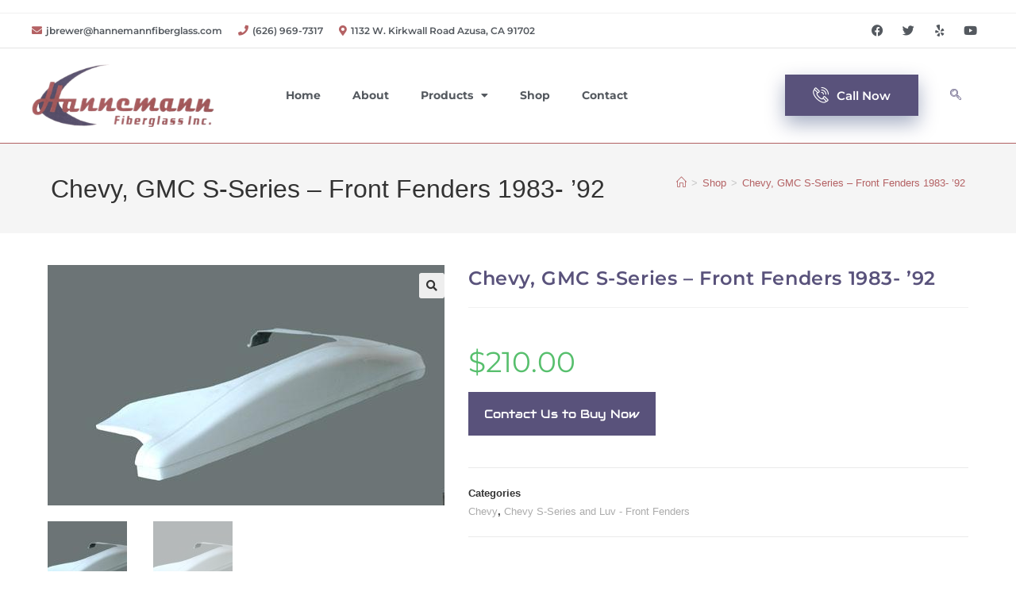

--- FILE ---
content_type: text/html; charset=UTF-8
request_url: https://hannemannfiberglass.com/product/chevy-gmc-s-series-front-fenders-1983-92/
body_size: 22389
content:
<!DOCTYPE html>
<html class="html" lang="en-US">
<head>
	<meta charset="UTF-8">
	<link rel="profile" href="https://gmpg.org/xfn/11">

	<title>Chevy, GMC S-Series - Front Fenders 1983- &#039;92 - Hanneman Fiber Glass</title>
	<style>img:is([sizes="auto" i], [sizes^="auto," i]) { contain-intrinsic-size: 3000px 1500px }</style>
	<meta name="viewport" content="width=device-width, initial-scale=1"><meta name="robots" content="index, follow, max-snippet:-1, max-image-preview:large, max-video-preview:-1">
<link rel="canonical" href="https://hannemannfiberglass.com/product/chevy-gmc-s-series-front-fenders-1983-92/">
<meta property="og:url" content="https://hannemannfiberglass.com/product/chevy-gmc-s-series-front-fenders-1983-92/">
<meta property="og:site_name" content="Hanneman Fiber Glass">
<meta property="og:locale" content="en_US">
<meta property="og:type" content="og:product">
<meta property="article:author" content="">
<meta property="article:publisher" content="">
<meta property="og:title" content="Chevy, GMC S-Series - Front Fenders 1983- &#039;92 - Hanneman Fiber Glass">
<meta property="og:image" content="https://hannemannfiberglass.com/wp-content/uploads/2021/05/ChevyEarlyS-10-2.jpg">
<meta property="og:image:secure_url" content="https://hannemannfiberglass.com/wp-content/uploads/2021/05/ChevyEarlyS-10-2.jpg">
<meta property="og:image:width" content="500">
<meta property="og:image:height" content="303">
<meta property="fb:pages" content="">
<meta property="fb:admins" content="">
<meta property="fb:app_id" content="">
<meta name="twitter:card" content="summary">
<meta name="twitter:site" content="">
<meta name="twitter:creator" content="">
<meta name="twitter:title" content="Chevy, GMC S-Series - Front Fenders 1983- &#039;92 - Hanneman Fiber Glass">
<meta name="twitter:image" content="https://hannemannfiberglass.com/wp-content/uploads/2021/05/ChevyEarlyS-10-2.jpg">
<link rel="alternate" type="application/rss+xml" title="Hanneman Fiber Glass &raquo; Feed" href="https://hannemannfiberglass.com/feed/" />
<link rel="alternate" type="application/rss+xml" title="Hanneman Fiber Glass &raquo; Comments Feed" href="https://hannemannfiberglass.com/comments/feed/" />
<link rel="alternate" type="application/rss+xml" title="Hanneman Fiber Glass &raquo; Chevy, GMC S-Series &#8211; Front Fenders 1983- &#8217;92 Comments Feed" href="https://hannemannfiberglass.com/product/chevy-gmc-s-series-front-fenders-1983-92/feed/" />
<script>
window._wpemojiSettings = {"baseUrl":"https:\/\/s.w.org\/images\/core\/emoji\/15.0.3\/72x72\/","ext":".png","svgUrl":"https:\/\/s.w.org\/images\/core\/emoji\/15.0.3\/svg\/","svgExt":".svg","source":{"concatemoji":"https:\/\/hannemannfiberglass.com\/wp-includes\/js\/wp-emoji-release.min.js?ver=6.7.4"}};
/*! This file is auto-generated */
!function(i,n){var o,s,e;function c(e){try{var t={supportTests:e,timestamp:(new Date).valueOf()};sessionStorage.setItem(o,JSON.stringify(t))}catch(e){}}function p(e,t,n){e.clearRect(0,0,e.canvas.width,e.canvas.height),e.fillText(t,0,0);var t=new Uint32Array(e.getImageData(0,0,e.canvas.width,e.canvas.height).data),r=(e.clearRect(0,0,e.canvas.width,e.canvas.height),e.fillText(n,0,0),new Uint32Array(e.getImageData(0,0,e.canvas.width,e.canvas.height).data));return t.every(function(e,t){return e===r[t]})}function u(e,t,n){switch(t){case"flag":return n(e,"\ud83c\udff3\ufe0f\u200d\u26a7\ufe0f","\ud83c\udff3\ufe0f\u200b\u26a7\ufe0f")?!1:!n(e,"\ud83c\uddfa\ud83c\uddf3","\ud83c\uddfa\u200b\ud83c\uddf3")&&!n(e,"\ud83c\udff4\udb40\udc67\udb40\udc62\udb40\udc65\udb40\udc6e\udb40\udc67\udb40\udc7f","\ud83c\udff4\u200b\udb40\udc67\u200b\udb40\udc62\u200b\udb40\udc65\u200b\udb40\udc6e\u200b\udb40\udc67\u200b\udb40\udc7f");case"emoji":return!n(e,"\ud83d\udc26\u200d\u2b1b","\ud83d\udc26\u200b\u2b1b")}return!1}function f(e,t,n){var r="undefined"!=typeof WorkerGlobalScope&&self instanceof WorkerGlobalScope?new OffscreenCanvas(300,150):i.createElement("canvas"),a=r.getContext("2d",{willReadFrequently:!0}),o=(a.textBaseline="top",a.font="600 32px Arial",{});return e.forEach(function(e){o[e]=t(a,e,n)}),o}function t(e){var t=i.createElement("script");t.src=e,t.defer=!0,i.head.appendChild(t)}"undefined"!=typeof Promise&&(o="wpEmojiSettingsSupports",s=["flag","emoji"],n.supports={everything:!0,everythingExceptFlag:!0},e=new Promise(function(e){i.addEventListener("DOMContentLoaded",e,{once:!0})}),new Promise(function(t){var n=function(){try{var e=JSON.parse(sessionStorage.getItem(o));if("object"==typeof e&&"number"==typeof e.timestamp&&(new Date).valueOf()<e.timestamp+604800&&"object"==typeof e.supportTests)return e.supportTests}catch(e){}return null}();if(!n){if("undefined"!=typeof Worker&&"undefined"!=typeof OffscreenCanvas&&"undefined"!=typeof URL&&URL.createObjectURL&&"undefined"!=typeof Blob)try{var e="postMessage("+f.toString()+"("+[JSON.stringify(s),u.toString(),p.toString()].join(",")+"));",r=new Blob([e],{type:"text/javascript"}),a=new Worker(URL.createObjectURL(r),{name:"wpTestEmojiSupports"});return void(a.onmessage=function(e){c(n=e.data),a.terminate(),t(n)})}catch(e){}c(n=f(s,u,p))}t(n)}).then(function(e){for(var t in e)n.supports[t]=e[t],n.supports.everything=n.supports.everything&&n.supports[t],"flag"!==t&&(n.supports.everythingExceptFlag=n.supports.everythingExceptFlag&&n.supports[t]);n.supports.everythingExceptFlag=n.supports.everythingExceptFlag&&!n.supports.flag,n.DOMReady=!1,n.readyCallback=function(){n.DOMReady=!0}}).then(function(){return e}).then(function(){var e;n.supports.everything||(n.readyCallback(),(e=n.source||{}).concatemoji?t(e.concatemoji):e.wpemoji&&e.twemoji&&(t(e.twemoji),t(e.wpemoji)))}))}((window,document),window._wpemojiSettings);
</script>
<link rel='stylesheet' id='premium-addons-css' href='https://hannemannfiberglass.com/wp-content/plugins/premium-addons-for-elementor/assets/frontend/min-css/premium-addons.min.css?ver=4.11.35' media='all' />
<style id='wp-emoji-styles-inline-css'>

	img.wp-smiley, img.emoji {
		display: inline !important;
		border: none !important;
		box-shadow: none !important;
		height: 1em !important;
		width: 1em !important;
		margin: 0 0.07em !important;
		vertical-align: -0.1em !important;
		background: none !important;
		padding: 0 !important;
	}
</style>
<link rel='stylesheet' id='wp-block-library-css' href='https://hannemannfiberglass.com/wp-includes/css/dist/block-library/style.min.css?ver=6.7.4' media='all' />
<style id='wp-block-library-theme-inline-css'>
.wp-block-audio :where(figcaption){color:#555;font-size:13px;text-align:center}.is-dark-theme .wp-block-audio :where(figcaption){color:#ffffffa6}.wp-block-audio{margin:0 0 1em}.wp-block-code{border:1px solid #ccc;border-radius:4px;font-family:Menlo,Consolas,monaco,monospace;padding:.8em 1em}.wp-block-embed :where(figcaption){color:#555;font-size:13px;text-align:center}.is-dark-theme .wp-block-embed :where(figcaption){color:#ffffffa6}.wp-block-embed{margin:0 0 1em}.blocks-gallery-caption{color:#555;font-size:13px;text-align:center}.is-dark-theme .blocks-gallery-caption{color:#ffffffa6}:root :where(.wp-block-image figcaption){color:#555;font-size:13px;text-align:center}.is-dark-theme :root :where(.wp-block-image figcaption){color:#ffffffa6}.wp-block-image{margin:0 0 1em}.wp-block-pullquote{border-bottom:4px solid;border-top:4px solid;color:currentColor;margin-bottom:1.75em}.wp-block-pullquote cite,.wp-block-pullquote footer,.wp-block-pullquote__citation{color:currentColor;font-size:.8125em;font-style:normal;text-transform:uppercase}.wp-block-quote{border-left:.25em solid;margin:0 0 1.75em;padding-left:1em}.wp-block-quote cite,.wp-block-quote footer{color:currentColor;font-size:.8125em;font-style:normal;position:relative}.wp-block-quote:where(.has-text-align-right){border-left:none;border-right:.25em solid;padding-left:0;padding-right:1em}.wp-block-quote:where(.has-text-align-center){border:none;padding-left:0}.wp-block-quote.is-large,.wp-block-quote.is-style-large,.wp-block-quote:where(.is-style-plain){border:none}.wp-block-search .wp-block-search__label{font-weight:700}.wp-block-search__button{border:1px solid #ccc;padding:.375em .625em}:where(.wp-block-group.has-background){padding:1.25em 2.375em}.wp-block-separator.has-css-opacity{opacity:.4}.wp-block-separator{border:none;border-bottom:2px solid;margin-left:auto;margin-right:auto}.wp-block-separator.has-alpha-channel-opacity{opacity:1}.wp-block-separator:not(.is-style-wide):not(.is-style-dots){width:100px}.wp-block-separator.has-background:not(.is-style-dots){border-bottom:none;height:1px}.wp-block-separator.has-background:not(.is-style-wide):not(.is-style-dots){height:2px}.wp-block-table{margin:0 0 1em}.wp-block-table td,.wp-block-table th{word-break:normal}.wp-block-table :where(figcaption){color:#555;font-size:13px;text-align:center}.is-dark-theme .wp-block-table :where(figcaption){color:#ffffffa6}.wp-block-video :where(figcaption){color:#555;font-size:13px;text-align:center}.is-dark-theme .wp-block-video :where(figcaption){color:#ffffffa6}.wp-block-video{margin:0 0 1em}:root :where(.wp-block-template-part.has-background){margin-bottom:0;margin-top:0;padding:1.25em 2.375em}
</style>
<style id='classic-theme-styles-inline-css'>
/*! This file is auto-generated */
.wp-block-button__link{color:#fff;background-color:#32373c;border-radius:9999px;box-shadow:none;text-decoration:none;padding:calc(.667em + 2px) calc(1.333em + 2px);font-size:1.125em}.wp-block-file__button{background:#32373c;color:#fff;text-decoration:none}
</style>
<style id='global-styles-inline-css'>
:root{--wp--preset--aspect-ratio--square: 1;--wp--preset--aspect-ratio--4-3: 4/3;--wp--preset--aspect-ratio--3-4: 3/4;--wp--preset--aspect-ratio--3-2: 3/2;--wp--preset--aspect-ratio--2-3: 2/3;--wp--preset--aspect-ratio--16-9: 16/9;--wp--preset--aspect-ratio--9-16: 9/16;--wp--preset--color--black: #000000;--wp--preset--color--cyan-bluish-gray: #abb8c3;--wp--preset--color--white: #ffffff;--wp--preset--color--pale-pink: #f78da7;--wp--preset--color--vivid-red: #cf2e2e;--wp--preset--color--luminous-vivid-orange: #ff6900;--wp--preset--color--luminous-vivid-amber: #fcb900;--wp--preset--color--light-green-cyan: #7bdcb5;--wp--preset--color--vivid-green-cyan: #00d084;--wp--preset--color--pale-cyan-blue: #8ed1fc;--wp--preset--color--vivid-cyan-blue: #0693e3;--wp--preset--color--vivid-purple: #9b51e0;--wp--preset--gradient--vivid-cyan-blue-to-vivid-purple: linear-gradient(135deg,rgba(6,147,227,1) 0%,rgb(155,81,224) 100%);--wp--preset--gradient--light-green-cyan-to-vivid-green-cyan: linear-gradient(135deg,rgb(122,220,180) 0%,rgb(0,208,130) 100%);--wp--preset--gradient--luminous-vivid-amber-to-luminous-vivid-orange: linear-gradient(135deg,rgba(252,185,0,1) 0%,rgba(255,105,0,1) 100%);--wp--preset--gradient--luminous-vivid-orange-to-vivid-red: linear-gradient(135deg,rgba(255,105,0,1) 0%,rgb(207,46,46) 100%);--wp--preset--gradient--very-light-gray-to-cyan-bluish-gray: linear-gradient(135deg,rgb(238,238,238) 0%,rgb(169,184,195) 100%);--wp--preset--gradient--cool-to-warm-spectrum: linear-gradient(135deg,rgb(74,234,220) 0%,rgb(151,120,209) 20%,rgb(207,42,186) 40%,rgb(238,44,130) 60%,rgb(251,105,98) 80%,rgb(254,248,76) 100%);--wp--preset--gradient--blush-light-purple: linear-gradient(135deg,rgb(255,206,236) 0%,rgb(152,150,240) 100%);--wp--preset--gradient--blush-bordeaux: linear-gradient(135deg,rgb(254,205,165) 0%,rgb(254,45,45) 50%,rgb(107,0,62) 100%);--wp--preset--gradient--luminous-dusk: linear-gradient(135deg,rgb(255,203,112) 0%,rgb(199,81,192) 50%,rgb(65,88,208) 100%);--wp--preset--gradient--pale-ocean: linear-gradient(135deg,rgb(255,245,203) 0%,rgb(182,227,212) 50%,rgb(51,167,181) 100%);--wp--preset--gradient--electric-grass: linear-gradient(135deg,rgb(202,248,128) 0%,rgb(113,206,126) 100%);--wp--preset--gradient--midnight: linear-gradient(135deg,rgb(2,3,129) 0%,rgb(40,116,252) 100%);--wp--preset--font-size--small: 13px;--wp--preset--font-size--medium: 20px;--wp--preset--font-size--large: 36px;--wp--preset--font-size--x-large: 42px;--wp--preset--spacing--20: 0.44rem;--wp--preset--spacing--30: 0.67rem;--wp--preset--spacing--40: 1rem;--wp--preset--spacing--50: 1.5rem;--wp--preset--spacing--60: 2.25rem;--wp--preset--spacing--70: 3.38rem;--wp--preset--spacing--80: 5.06rem;--wp--preset--shadow--natural: 6px 6px 9px rgba(0, 0, 0, 0.2);--wp--preset--shadow--deep: 12px 12px 50px rgba(0, 0, 0, 0.4);--wp--preset--shadow--sharp: 6px 6px 0px rgba(0, 0, 0, 0.2);--wp--preset--shadow--outlined: 6px 6px 0px -3px rgba(255, 255, 255, 1), 6px 6px rgba(0, 0, 0, 1);--wp--preset--shadow--crisp: 6px 6px 0px rgba(0, 0, 0, 1);}:where(.is-layout-flex){gap: 0.5em;}:where(.is-layout-grid){gap: 0.5em;}body .is-layout-flex{display: flex;}.is-layout-flex{flex-wrap: wrap;align-items: center;}.is-layout-flex > :is(*, div){margin: 0;}body .is-layout-grid{display: grid;}.is-layout-grid > :is(*, div){margin: 0;}:where(.wp-block-columns.is-layout-flex){gap: 2em;}:where(.wp-block-columns.is-layout-grid){gap: 2em;}:where(.wp-block-post-template.is-layout-flex){gap: 1.25em;}:where(.wp-block-post-template.is-layout-grid){gap: 1.25em;}.has-black-color{color: var(--wp--preset--color--black) !important;}.has-cyan-bluish-gray-color{color: var(--wp--preset--color--cyan-bluish-gray) !important;}.has-white-color{color: var(--wp--preset--color--white) !important;}.has-pale-pink-color{color: var(--wp--preset--color--pale-pink) !important;}.has-vivid-red-color{color: var(--wp--preset--color--vivid-red) !important;}.has-luminous-vivid-orange-color{color: var(--wp--preset--color--luminous-vivid-orange) !important;}.has-luminous-vivid-amber-color{color: var(--wp--preset--color--luminous-vivid-amber) !important;}.has-light-green-cyan-color{color: var(--wp--preset--color--light-green-cyan) !important;}.has-vivid-green-cyan-color{color: var(--wp--preset--color--vivid-green-cyan) !important;}.has-pale-cyan-blue-color{color: var(--wp--preset--color--pale-cyan-blue) !important;}.has-vivid-cyan-blue-color{color: var(--wp--preset--color--vivid-cyan-blue) !important;}.has-vivid-purple-color{color: var(--wp--preset--color--vivid-purple) !important;}.has-black-background-color{background-color: var(--wp--preset--color--black) !important;}.has-cyan-bluish-gray-background-color{background-color: var(--wp--preset--color--cyan-bluish-gray) !important;}.has-white-background-color{background-color: var(--wp--preset--color--white) !important;}.has-pale-pink-background-color{background-color: var(--wp--preset--color--pale-pink) !important;}.has-vivid-red-background-color{background-color: var(--wp--preset--color--vivid-red) !important;}.has-luminous-vivid-orange-background-color{background-color: var(--wp--preset--color--luminous-vivid-orange) !important;}.has-luminous-vivid-amber-background-color{background-color: var(--wp--preset--color--luminous-vivid-amber) !important;}.has-light-green-cyan-background-color{background-color: var(--wp--preset--color--light-green-cyan) !important;}.has-vivid-green-cyan-background-color{background-color: var(--wp--preset--color--vivid-green-cyan) !important;}.has-pale-cyan-blue-background-color{background-color: var(--wp--preset--color--pale-cyan-blue) !important;}.has-vivid-cyan-blue-background-color{background-color: var(--wp--preset--color--vivid-cyan-blue) !important;}.has-vivid-purple-background-color{background-color: var(--wp--preset--color--vivid-purple) !important;}.has-black-border-color{border-color: var(--wp--preset--color--black) !important;}.has-cyan-bluish-gray-border-color{border-color: var(--wp--preset--color--cyan-bluish-gray) !important;}.has-white-border-color{border-color: var(--wp--preset--color--white) !important;}.has-pale-pink-border-color{border-color: var(--wp--preset--color--pale-pink) !important;}.has-vivid-red-border-color{border-color: var(--wp--preset--color--vivid-red) !important;}.has-luminous-vivid-orange-border-color{border-color: var(--wp--preset--color--luminous-vivid-orange) !important;}.has-luminous-vivid-amber-border-color{border-color: var(--wp--preset--color--luminous-vivid-amber) !important;}.has-light-green-cyan-border-color{border-color: var(--wp--preset--color--light-green-cyan) !important;}.has-vivid-green-cyan-border-color{border-color: var(--wp--preset--color--vivid-green-cyan) !important;}.has-pale-cyan-blue-border-color{border-color: var(--wp--preset--color--pale-cyan-blue) !important;}.has-vivid-cyan-blue-border-color{border-color: var(--wp--preset--color--vivid-cyan-blue) !important;}.has-vivid-purple-border-color{border-color: var(--wp--preset--color--vivid-purple) !important;}.has-vivid-cyan-blue-to-vivid-purple-gradient-background{background: var(--wp--preset--gradient--vivid-cyan-blue-to-vivid-purple) !important;}.has-light-green-cyan-to-vivid-green-cyan-gradient-background{background: var(--wp--preset--gradient--light-green-cyan-to-vivid-green-cyan) !important;}.has-luminous-vivid-amber-to-luminous-vivid-orange-gradient-background{background: var(--wp--preset--gradient--luminous-vivid-amber-to-luminous-vivid-orange) !important;}.has-luminous-vivid-orange-to-vivid-red-gradient-background{background: var(--wp--preset--gradient--luminous-vivid-orange-to-vivid-red) !important;}.has-very-light-gray-to-cyan-bluish-gray-gradient-background{background: var(--wp--preset--gradient--very-light-gray-to-cyan-bluish-gray) !important;}.has-cool-to-warm-spectrum-gradient-background{background: var(--wp--preset--gradient--cool-to-warm-spectrum) !important;}.has-blush-light-purple-gradient-background{background: var(--wp--preset--gradient--blush-light-purple) !important;}.has-blush-bordeaux-gradient-background{background: var(--wp--preset--gradient--blush-bordeaux) !important;}.has-luminous-dusk-gradient-background{background: var(--wp--preset--gradient--luminous-dusk) !important;}.has-pale-ocean-gradient-background{background: var(--wp--preset--gradient--pale-ocean) !important;}.has-electric-grass-gradient-background{background: var(--wp--preset--gradient--electric-grass) !important;}.has-midnight-gradient-background{background: var(--wp--preset--gradient--midnight) !important;}.has-small-font-size{font-size: var(--wp--preset--font-size--small) !important;}.has-medium-font-size{font-size: var(--wp--preset--font-size--medium) !important;}.has-large-font-size{font-size: var(--wp--preset--font-size--large) !important;}.has-x-large-font-size{font-size: var(--wp--preset--font-size--x-large) !important;}
:where(.wp-block-post-template.is-layout-flex){gap: 1.25em;}:where(.wp-block-post-template.is-layout-grid){gap: 1.25em;}
:where(.wp-block-columns.is-layout-flex){gap: 2em;}:where(.wp-block-columns.is-layout-grid){gap: 2em;}
:root :where(.wp-block-pullquote){font-size: 1.5em;line-height: 1.6;}
</style>
<link rel='stylesheet' id='photoswipe-css' href='https://hannemannfiberglass.com/wp-content/plugins/woocommerce/assets/css/photoswipe/photoswipe.min.css?ver=10.1.2' media='all' />
<link rel='stylesheet' id='photoswipe-default-skin-css' href='https://hannemannfiberglass.com/wp-content/plugins/woocommerce/assets/css/photoswipe/default-skin/default-skin.min.css?ver=10.1.2' media='all' />
<style id='woocommerce-inline-inline-css'>
.woocommerce form .form-row .required { visibility: visible; }
</style>
<link rel='stylesheet' id='brands-styles-css' href='https://hannemannfiberglass.com/wp-content/plugins/woocommerce/assets/css/brands.css?ver=10.1.2' media='all' />
<link rel='stylesheet' id='oceanwp-woo-mini-cart-css' href='https://hannemannfiberglass.com/wp-content/themes/oceanwp/assets/css/woo/woo-mini-cart.min.css?ver=6.7.4' media='all' />
<link rel='stylesheet' id='font-awesome-css' href='https://hannemannfiberglass.com/wp-content/themes/oceanwp/assets/fonts/fontawesome/css/all.min.css?ver=6.7.2' media='all' />
<link rel='stylesheet' id='simple-line-icons-css' href='https://hannemannfiberglass.com/wp-content/themes/oceanwp/assets/css/third/simple-line-icons.min.css?ver=2.4.0' media='all' />
<link rel='stylesheet' id='oceanwp-style-css' href='https://hannemannfiberglass.com/wp-content/themes/oceanwp/assets/css/style.min.css?ver=4.1.2' media='all' />
<link rel='stylesheet' id='elementor-frontend-css' href='https://hannemannfiberglass.com/wp-content/plugins/elementor/assets/css/frontend.min.css?ver=3.31.5' media='all' />
<link rel='stylesheet' id='eael-general-css' href='https://hannemannfiberglass.com/wp-content/plugins/essential-addons-for-elementor-lite/assets/front-end/css/view/general.min.css?ver=6.3.1' media='all' />
<link rel='stylesheet' id='eael-23-css' href='https://hannemannfiberglass.com/wp-content/uploads/essential-addons-elementor/eael-23.css?ver=1633366573' media='all' />
<link rel='stylesheet' id='pa-glass-css' href='https://hannemannfiberglass.com/wp-content/plugins/premium-addons-for-elementor/assets/frontend/min-css/liquid-glass.min.css?ver=4.11.35' media='all' />
<link rel='stylesheet' id='widget-social-icons-css' href='https://hannemannfiberglass.com/wp-content/plugins/elementor/assets/css/widget-social-icons.min.css?ver=3.31.5' media='all' />
<link rel='stylesheet' id='e-apple-webkit-css' href='https://hannemannfiberglass.com/wp-content/plugins/elementor/assets/css/conditionals/apple-webkit.min.css?ver=3.31.5' media='all' />
<link rel='stylesheet' id='widget-image-css' href='https://hannemannfiberglass.com/wp-content/plugins/elementor/assets/css/widget-image.min.css?ver=3.31.5' media='all' />
<link rel='stylesheet' id='widget-nav-menu-css' href='https://hannemannfiberglass.com/wp-content/plugins/elementor-pro/assets/css/widget-nav-menu.min.css?ver=3.31.3' media='all' />
<link rel='stylesheet' id='e-sticky-css' href='https://hannemannfiberglass.com/wp-content/plugins/elementor-pro/assets/css/modules/sticky.min.css?ver=3.31.3' media='all' />
<link rel='stylesheet' id='widget-icon-box-css' href='https://hannemannfiberglass.com/wp-content/plugins/elementor/assets/css/widget-icon-box.min.css?ver=3.31.5' media='all' />
<link rel='stylesheet' id='widget-heading-css' href='https://hannemannfiberglass.com/wp-content/plugins/elementor/assets/css/widget-heading.min.css?ver=3.31.5' media='all' />
<link rel='stylesheet' id='widget-woocommerce-product-images-css' href='https://hannemannfiberglass.com/wp-content/plugins/elementor-pro/assets/css/widget-woocommerce-product-images.min.css?ver=3.31.3' media='all' />
<link rel='stylesheet' id='widget-woocommerce-product-price-css' href='https://hannemannfiberglass.com/wp-content/plugins/elementor-pro/assets/css/widget-woocommerce-product-price.min.css?ver=3.31.3' media='all' />
<link rel='stylesheet' id='widget-woocommerce-product-meta-css' href='https://hannemannfiberglass.com/wp-content/plugins/elementor-pro/assets/css/widget-woocommerce-product-meta.min.css?ver=3.31.3' media='all' />
<link rel='stylesheet' id='widget-woocommerce-product-additional-information-css' href='https://hannemannfiberglass.com/wp-content/plugins/elementor-pro/assets/css/widget-woocommerce-product-additional-information.min.css?ver=3.31.3' media='all' />
<link rel='stylesheet' id='widget-woocommerce-product-data-tabs-css' href='https://hannemannfiberglass.com/wp-content/plugins/elementor-pro/assets/css/widget-woocommerce-product-data-tabs.min.css?ver=3.31.3' media='all' />
<link rel='stylesheet' id='widget-woocommerce-products-css' href='https://hannemannfiberglass.com/wp-content/plugins/elementor-pro/assets/css/widget-woocommerce-products.min.css?ver=3.31.3' media='all' />
<link rel='stylesheet' id='widget-woocommerce-categories-css' href='https://hannemannfiberglass.com/wp-content/plugins/elementor-pro/assets/css/widget-woocommerce-categories.min.css?ver=3.31.3' media='all' />
<link rel='stylesheet' id='elementor-icons-css' href='https://hannemannfiberglass.com/wp-content/plugins/elementor/assets/lib/eicons/css/elementor-icons.min.css?ver=5.43.0' media='all' />
<style id='elementor-icons-inline-css'>

		.elementor-add-new-section .elementor-add-templately-promo-button{
            background-color: #5d4fff;
            background-image: url(https://hannemannfiberglass.com/wp-content/plugins/essential-addons-for-elementor-lite/assets/admin/images/templately/logo-icon.svg);
            background-repeat: no-repeat;
            background-position: center center;
            position: relative;
        }
        
		.elementor-add-new-section .elementor-add-templately-promo-button > i{
            height: 12px;
        }
        
        body .elementor-add-new-section .elementor-add-section-area-button {
            margin-left: 0;
        }

		.elementor-add-new-section .elementor-add-templately-promo-button{
            background-color: #5d4fff;
            background-image: url(https://hannemannfiberglass.com/wp-content/plugins/essential-addons-for-elementor-lite/assets/admin/images/templately/logo-icon.svg);
            background-repeat: no-repeat;
            background-position: center center;
            position: relative;
        }
        
		.elementor-add-new-section .elementor-add-templately-promo-button > i{
            height: 12px;
        }
        
        body .elementor-add-new-section .elementor-add-section-area-button {
            margin-left: 0;
        }
</style>
<link rel='stylesheet' id='elementor-post-9-css' href='https://hannemannfiberglass.com/wp-content/uploads/elementor/css/post-9.css?ver=1757795002' media='all' />
<link rel='stylesheet' id='elementor-post-23-css' href='https://hannemannfiberglass.com/wp-content/uploads/elementor/css/post-23.css?ver=1757795002' media='all' />
<link rel='stylesheet' id='elementor-post-269-css' href='https://hannemannfiberglass.com/wp-content/uploads/elementor/css/post-269.css?ver=1757795002' media='all' />
<link rel='stylesheet' id='elementor-post-2250-css' href='https://hannemannfiberglass.com/wp-content/uploads/elementor/css/post-2250.css?ver=1757795259' media='all' />
<link rel='stylesheet' id='oceanwp-woocommerce-css' href='https://hannemannfiberglass.com/wp-content/themes/oceanwp/assets/css/woo/woocommerce.min.css?ver=6.7.4' media='all' />
<link rel='stylesheet' id='oceanwp-woo-star-font-css' href='https://hannemannfiberglass.com/wp-content/themes/oceanwp/assets/css/woo/woo-star-font.min.css?ver=6.7.4' media='all' />
<link rel='stylesheet' id='oceanwp-woo-floating-bar-css' href='https://hannemannfiberglass.com/wp-content/themes/oceanwp/assets/css/woo/woo-floating-bar.min.css?ver=6.7.4' media='all' />
<link rel='stylesheet' id='ekit-widget-styles-css' href='https://hannemannfiberglass.com/wp-content/plugins/elementskit-lite/widgets/init/assets/css/widget-styles.css?ver=3.7.2' media='all' />
<link rel='stylesheet' id='ekit-responsive-css' href='https://hannemannfiberglass.com/wp-content/plugins/elementskit-lite/widgets/init/assets/css/responsive.css?ver=3.7.2' media='all' />
<link rel='stylesheet' id='oe-widgets-style-css' href='https://hannemannfiberglass.com/wp-content/plugins/ocean-extra/assets/css/widgets.css?ver=6.7.4' media='all' />
<link rel='stylesheet' id='elementor-gf-local-montserrat-css' href='https://hannemannfiberglass.com/wp-content/uploads/elementor/google-fonts/css/montserrat.css?ver=1751515597' media='all' />
<link rel='stylesheet' id='elementor-gf-local-audiowide-css' href='https://hannemannfiberglass.com/wp-content/uploads/elementor/google-fonts/css/audiowide.css?ver=1751515597' media='all' />
<link rel='stylesheet' id='elementor-icons-shared-0-css' href='https://hannemannfiberglass.com/wp-content/plugins/elementor/assets/lib/font-awesome/css/fontawesome.min.css?ver=5.15.3' media='all' />
<link rel='stylesheet' id='elementor-icons-fa-solid-css' href='https://hannemannfiberglass.com/wp-content/plugins/elementor/assets/lib/font-awesome/css/solid.min.css?ver=5.15.3' media='all' />
<link rel='stylesheet' id='elementor-icons-fa-brands-css' href='https://hannemannfiberglass.com/wp-content/plugins/elementor/assets/lib/font-awesome/css/brands.min.css?ver=5.15.3' media='all' />
<link rel='stylesheet' id='elementor-icons-ekiticons-css' href='https://hannemannfiberglass.com/wp-content/plugins/elementskit-lite/modules/elementskit-icon-pack/assets/css/ekiticons.css?ver=3.7.2' media='all' />
<script src="https://hannemannfiberglass.com/wp-includes/js/jquery/jquery.min.js?ver=3.7.1" id="jquery-core-js"></script>
<script src="https://hannemannfiberglass.com/wp-includes/js/jquery/jquery-migrate.min.js?ver=3.4.1" id="jquery-migrate-js"></script>
<script src="https://hannemannfiberglass.com/wp-content/plugins/woocommerce/assets/js/zoom/jquery.zoom.min.js?ver=1.7.21-wc.10.1.2" id="zoom-js" defer data-wp-strategy="defer"></script>
<script src="https://hannemannfiberglass.com/wp-content/plugins/woocommerce/assets/js/flexslider/jquery.flexslider.min.js?ver=2.7.2-wc.10.1.2" id="flexslider-js" defer data-wp-strategy="defer"></script>
<script src="https://hannemannfiberglass.com/wp-content/plugins/woocommerce/assets/js/photoswipe/photoswipe.min.js?ver=4.1.1-wc.10.1.2" id="photoswipe-js" defer data-wp-strategy="defer"></script>
<script src="https://hannemannfiberglass.com/wp-content/plugins/woocommerce/assets/js/photoswipe/photoswipe-ui-default.min.js?ver=4.1.1-wc.10.1.2" id="photoswipe-ui-default-js" defer data-wp-strategy="defer"></script>
<script id="wc-single-product-js-extra">
var wc_single_product_params = {"i18n_required_rating_text":"Please select a rating","i18n_rating_options":["1 of 5 stars","2 of 5 stars","3 of 5 stars","4 of 5 stars","5 of 5 stars"],"i18n_product_gallery_trigger_text":"View full-screen image gallery","review_rating_required":"yes","flexslider":{"rtl":false,"animation":"slide","smoothHeight":true,"directionNav":false,"controlNav":"thumbnails","slideshow":false,"animationSpeed":500,"animationLoop":false,"allowOneSlide":false},"zoom_enabled":"1","zoom_options":[],"photoswipe_enabled":"1","photoswipe_options":{"shareEl":false,"closeOnScroll":false,"history":false,"hideAnimationDuration":0,"showAnimationDuration":0},"flexslider_enabled":"1"};
</script>
<script src="https://hannemannfiberglass.com/wp-content/plugins/woocommerce/assets/js/frontend/single-product.min.js?ver=10.1.2" id="wc-single-product-js" defer data-wp-strategy="defer"></script>
<script src="https://hannemannfiberglass.com/wp-content/plugins/woocommerce/assets/js/jquery-blockui/jquery.blockUI.min.js?ver=2.7.0-wc.10.1.2" id="jquery-blockui-js" defer data-wp-strategy="defer"></script>
<script src="https://hannemannfiberglass.com/wp-content/plugins/woocommerce/assets/js/js-cookie/js.cookie.min.js?ver=2.1.4-wc.10.1.2" id="js-cookie-js" defer data-wp-strategy="defer"></script>
<script id="woocommerce-js-extra">
var woocommerce_params = {"ajax_url":"\/wp-admin\/admin-ajax.php","wc_ajax_url":"\/?wc-ajax=%%endpoint%%","i18n_password_show":"Show password","i18n_password_hide":"Hide password"};
</script>
<script src="https://hannemannfiberglass.com/wp-content/plugins/woocommerce/assets/js/frontend/woocommerce.min.js?ver=10.1.2" id="woocommerce-js" defer data-wp-strategy="defer"></script>
<script id="wc-cart-fragments-js-extra">
var wc_cart_fragments_params = {"ajax_url":"\/wp-admin\/admin-ajax.php","wc_ajax_url":"\/?wc-ajax=%%endpoint%%","cart_hash_key":"wc_cart_hash_23c9c70799a4d6bb3e1487f7b786c6f7","fragment_name":"wc_fragments_23c9c70799a4d6bb3e1487f7b786c6f7","request_timeout":"5000"};
</script>
<script src="https://hannemannfiberglass.com/wp-content/plugins/woocommerce/assets/js/frontend/cart-fragments.min.js?ver=10.1.2" id="wc-cart-fragments-js" defer data-wp-strategy="defer"></script>
<link rel="https://api.w.org/" href="https://hannemannfiberglass.com/wp-json/" /><link rel="alternate" title="JSON" type="application/json" href="https://hannemannfiberglass.com/wp-json/wp/v2/product/719" /><link rel="EditURI" type="application/rsd+xml" title="RSD" href="https://hannemannfiberglass.com/xmlrpc.php?rsd" />

<link rel='shortlink' href='https://hannemannfiberglass.com/?p=719' />
<link rel="alternate" title="oEmbed (JSON)" type="application/json+oembed" href="https://hannemannfiberglass.com/wp-json/oembed/1.0/embed?url=https%3A%2F%2Fhannemannfiberglass.com%2Fproduct%2Fchevy-gmc-s-series-front-fenders-1983-92%2F" />
<link rel="alternate" title="oEmbed (XML)" type="text/xml+oembed" href="https://hannemannfiberglass.com/wp-json/oembed/1.0/embed?url=https%3A%2F%2Fhannemannfiberglass.com%2Fproduct%2Fchevy-gmc-s-series-front-fenders-1983-92%2F&#038;format=xml" />
	<noscript><style>.woocommerce-product-gallery{ opacity: 1 !important; }</style></noscript>
	<meta name="generator" content="Elementor 3.31.5; features: additional_custom_breakpoints, e_element_cache; settings: css_print_method-external, google_font-enabled, font_display-auto">
<meta name="google-site-verification" content="KnL3iwisVs3zfaL3QDr6bWPvqGXHWanb6c_AnCn_R6s" />
<!-- Google tag (gtag.js) -->
<script async src="https://www.googletagmanager.com/gtag/js?id=G-FYLQM3XV8X"></script>
<script>
  window.dataLayer = window.dataLayer || [];
  function gtag(){dataLayer.push(arguments);}
  gtag('js', new Date());

  gtag('config', 'G-FYLQM3XV8X');
</script>
			<style>
				.e-con.e-parent:nth-of-type(n+4):not(.e-lazyloaded):not(.e-no-lazyload),
				.e-con.e-parent:nth-of-type(n+4):not(.e-lazyloaded):not(.e-no-lazyload) * {
					background-image: none !important;
				}
				@media screen and (max-height: 1024px) {
					.e-con.e-parent:nth-of-type(n+3):not(.e-lazyloaded):not(.e-no-lazyload),
					.e-con.e-parent:nth-of-type(n+3):not(.e-lazyloaded):not(.e-no-lazyload) * {
						background-image: none !important;
					}
				}
				@media screen and (max-height: 640px) {
					.e-con.e-parent:nth-of-type(n+2):not(.e-lazyloaded):not(.e-no-lazyload),
					.e-con.e-parent:nth-of-type(n+2):not(.e-lazyloaded):not(.e-no-lazyload) * {
						background-image: none !important;
					}
				}
			</style>
			<link rel="icon" href="https://hannemannfiberglass.com/wp-content/uploads/2021/05/Hanneman-Fiber-Glass-Fav-Icon-100x100.jpg" sizes="32x32" />
<link rel="icon" href="https://hannemannfiberglass.com/wp-content/uploads/2021/05/Hanneman-Fiber-Glass-Fav-Icon-300x300.jpg" sizes="192x192" />
<link rel="apple-touch-icon" href="https://hannemannfiberglass.com/wp-content/uploads/2021/05/Hanneman-Fiber-Glass-Fav-Icon-300x300.jpg" />
<meta name="msapplication-TileImage" content="https://hannemannfiberglass.com/wp-content/uploads/2021/05/Hanneman-Fiber-Glass-Fav-Icon-300x300.jpg" />
		<style id="wp-custom-css">
			.woocommerce ul.products li.product .button{display:none}.eael-woo-product-carousel-container .icons-wrap.box-style-list li a.button.add_to_cart_button{display:none}.star-rating{display:none}		</style>
		<!-- OceanWP CSS -->
<style type="text/css">
/* Colors */.woocommerce-MyAccount-navigation ul li a:before,.woocommerce-checkout .woocommerce-info a,.woocommerce-checkout #payment ul.payment_methods .wc_payment_method>input[type=radio]:first-child:checked+label:before,.woocommerce-checkout #payment .payment_method_paypal .about_paypal,.woocommerce ul.products li.product li.category a:hover,.woocommerce ul.products li.product .button:hover,.woocommerce ul.products li.product .product-inner .added_to_cart:hover,.product_meta .posted_in a:hover,.product_meta .tagged_as a:hover,.woocommerce div.product .woocommerce-tabs ul.tabs li a:hover,.woocommerce div.product .woocommerce-tabs ul.tabs li.active a,.woocommerce .oceanwp-grid-list a.active,.woocommerce .oceanwp-grid-list a:hover,.woocommerce .oceanwp-off-canvas-filter:hover,.widget_shopping_cart ul.cart_list li .owp-grid-wrap .owp-grid a.remove:hover,.widget_product_categories li a:hover ~ .count,.widget_layered_nav li a:hover ~ .count,.woocommerce ul.products li.product:not(.product-category) .woo-entry-buttons li a:hover,a:hover,a.light:hover,.theme-heading .text::before,.theme-heading .text::after,#top-bar-content >a:hover,#top-bar-social li.oceanwp-email a:hover,#site-navigation-wrap .dropdown-menu >li >a:hover,#site-header.medium-header #medium-searchform button:hover,.oceanwp-mobile-menu-icon a:hover,.blog-entry.post .blog-entry-header .entry-title a:hover,.blog-entry.post .blog-entry-readmore a:hover,.blog-entry.thumbnail-entry .blog-entry-category a,ul.meta li a:hover,.dropcap,.single nav.post-navigation .nav-links .title,body .related-post-title a:hover,body #wp-calendar caption,body .contact-info-widget.default i,body .contact-info-widget.big-icons i,body .custom-links-widget .oceanwp-custom-links li a:hover,body .custom-links-widget .oceanwp-custom-links li a:hover:before,body .posts-thumbnails-widget li a:hover,body .social-widget li.oceanwp-email a:hover,.comment-author .comment-meta .comment-reply-link,#respond #cancel-comment-reply-link:hover,#footer-widgets .footer-box a:hover,#footer-bottom a:hover,#footer-bottom #footer-bottom-menu a:hover,.sidr a:hover,.sidr-class-dropdown-toggle:hover,.sidr-class-menu-item-has-children.active >a,.sidr-class-menu-item-has-children.active >a >.sidr-class-dropdown-toggle,input[type=checkbox]:checked:before{color:#59527b}.woocommerce .oceanwp-grid-list a.active .owp-icon use,.woocommerce .oceanwp-grid-list a:hover .owp-icon use,.single nav.post-navigation .nav-links .title .owp-icon use,.blog-entry.post .blog-entry-readmore a:hover .owp-icon use,body .contact-info-widget.default .owp-icon use,body .contact-info-widget.big-icons .owp-icon use{stroke:#59527b}.woocommerce div.product div.images .open-image,.wcmenucart-details.count,.woocommerce-message a,.woocommerce-error a,.woocommerce-info a,.woocommerce .widget_price_filter .ui-slider .ui-slider-handle,.woocommerce .widget_price_filter .ui-slider .ui-slider-range,.owp-product-nav li a.owp-nav-link:hover,.woocommerce div.product.owp-tabs-layout-vertical .woocommerce-tabs ul.tabs li a:after,.woocommerce .widget_product_categories li.current-cat >a ~ .count,.woocommerce .widget_product_categories li.current-cat >a:before,.woocommerce .widget_layered_nav li.chosen a ~ .count,.woocommerce .widget_layered_nav li.chosen a:before,#owp-checkout-timeline .active .timeline-wrapper,.bag-style:hover .wcmenucart-cart-icon .wcmenucart-count,.show-cart .wcmenucart-cart-icon .wcmenucart-count,.woocommerce ul.products li.product:not(.product-category) .image-wrap .button,input[type="button"],input[type="reset"],input[type="submit"],button[type="submit"],.button,#site-navigation-wrap .dropdown-menu >li.btn >a >span,.thumbnail:hover i,.thumbnail:hover .link-post-svg-icon,.post-quote-content,.omw-modal .omw-close-modal,body .contact-info-widget.big-icons li:hover i,body .contact-info-widget.big-icons li:hover .owp-icon,body div.wpforms-container-full .wpforms-form input[type=submit],body div.wpforms-container-full .wpforms-form button[type=submit],body div.wpforms-container-full .wpforms-form .wpforms-page-button,.woocommerce-cart .wp-element-button,.woocommerce-checkout .wp-element-button,.wp-block-button__link{background-color:#59527b}.current-shop-items-dropdown{border-top-color:#59527b}.woocommerce div.product .woocommerce-tabs ul.tabs li.active a{border-bottom-color:#59527b}.wcmenucart-details.count:before{border-color:#59527b}.woocommerce ul.products li.product .button:hover{border-color:#59527b}.woocommerce ul.products li.product .product-inner .added_to_cart:hover{border-color:#59527b}.woocommerce div.product .woocommerce-tabs ul.tabs li.active a{border-color:#59527b}.woocommerce .oceanwp-grid-list a.active{border-color:#59527b}.woocommerce .oceanwp-grid-list a:hover{border-color:#59527b}.woocommerce .oceanwp-off-canvas-filter:hover{border-color:#59527b}.owp-product-nav li a.owp-nav-link:hover{border-color:#59527b}.widget_shopping_cart_content .buttons .button:first-child:hover{border-color:#59527b}.widget_shopping_cart ul.cart_list li .owp-grid-wrap .owp-grid a.remove:hover{border-color:#59527b}.widget_product_categories li a:hover ~ .count{border-color:#59527b}.woocommerce .widget_product_categories li.current-cat >a ~ .count{border-color:#59527b}.woocommerce .widget_product_categories li.current-cat >a:before{border-color:#59527b}.widget_layered_nav li a:hover ~ .count{border-color:#59527b}.woocommerce .widget_layered_nav li.chosen a ~ .count{border-color:#59527b}.woocommerce .widget_layered_nav li.chosen a:before{border-color:#59527b}#owp-checkout-timeline.arrow .active .timeline-wrapper:before{border-top-color:#59527b;border-bottom-color:#59527b}#owp-checkout-timeline.arrow .active .timeline-wrapper:after{border-left-color:#59527b;border-right-color:#59527b}.bag-style:hover .wcmenucart-cart-icon .wcmenucart-count{border-color:#59527b}.bag-style:hover .wcmenucart-cart-icon .wcmenucart-count:after{border-color:#59527b}.show-cart .wcmenucart-cart-icon .wcmenucart-count{border-color:#59527b}.show-cart .wcmenucart-cart-icon .wcmenucart-count:after{border-color:#59527b}.woocommerce ul.products li.product:not(.product-category) .woo-product-gallery .active a{border-color:#59527b}.woocommerce ul.products li.product:not(.product-category) .woo-product-gallery a:hover{border-color:#59527b}.widget-title{border-color:#59527b}blockquote{border-color:#59527b}.wp-block-quote{border-color:#59527b}#searchform-dropdown{border-color:#59527b}.dropdown-menu .sub-menu{border-color:#59527b}.blog-entry.large-entry .blog-entry-readmore a:hover{border-color:#59527b}.oceanwp-newsletter-form-wrap input[type="email"]:focus{border-color:#59527b}.social-widget li.oceanwp-email a:hover{border-color:#59527b}#respond #cancel-comment-reply-link:hover{border-color:#59527b}body .contact-info-widget.big-icons li:hover i{border-color:#59527b}body .contact-info-widget.big-icons li:hover .owp-icon{border-color:#59527b}#footer-widgets .oceanwp-newsletter-form-wrap input[type="email"]:focus{border-color:#59527b}.woocommerce div.product div.images .open-image:hover,.woocommerce-error a:hover,.woocommerce-info a:hover,.woocommerce-message a:hover,.woocommerce-message a:focus,.woocommerce .button:focus,.woocommerce ul.products li.product:not(.product-category) .image-wrap .button:hover,input[type="button"]:hover,input[type="reset"]:hover,input[type="submit"]:hover,button[type="submit"]:hover,input[type="button"]:focus,input[type="reset"]:focus,input[type="submit"]:focus,button[type="submit"]:focus,.button:hover,.button:focus,#site-navigation-wrap .dropdown-menu >li.btn >a:hover >span,.post-quote-author,.omw-modal .omw-close-modal:hover,body div.wpforms-container-full .wpforms-form input[type=submit]:hover,body div.wpforms-container-full .wpforms-form button[type=submit]:hover,body div.wpforms-container-full .wpforms-form .wpforms-page-button:hover,.woocommerce-cart .wp-element-button:hover,.woocommerce-checkout .wp-element-button:hover,.wp-block-button__link:hover{background-color:#b46264}a{color:#b46264}a .owp-icon use{stroke:#b46264}a:hover{color:#59527b}a:hover .owp-icon use{stroke:#59527b}body .theme-button,body input[type="submit"],body button[type="submit"],body button,body .button,body div.wpforms-container-full .wpforms-form input[type=submit],body div.wpforms-container-full .wpforms-form button[type=submit],body div.wpforms-container-full .wpforms-form .wpforms-page-button,.woocommerce-cart .wp-element-button,.woocommerce-checkout .wp-element-button,.wp-block-button__link{border-color:#ffffff}body .theme-button:hover,body input[type="submit"]:hover,body button[type="submit"]:hover,body button:hover,body .button:hover,body div.wpforms-container-full .wpforms-form input[type=submit]:hover,body div.wpforms-container-full .wpforms-form input[type=submit]:active,body div.wpforms-container-full .wpforms-form button[type=submit]:hover,body div.wpforms-container-full .wpforms-form button[type=submit]:active,body div.wpforms-container-full .wpforms-form .wpforms-page-button:hover,body div.wpforms-container-full .wpforms-form .wpforms-page-button:active,.woocommerce-cart .wp-element-button:hover,.woocommerce-checkout .wp-element-button:hover,.wp-block-button__link:hover{border-color:#ffffff}/* OceanWP Style Settings CSS */.theme-button,input[type="submit"],button[type="submit"],button,.button,body div.wpforms-container-full .wpforms-form input[type=submit],body div.wpforms-container-full .wpforms-form button[type=submit],body div.wpforms-container-full .wpforms-form .wpforms-page-button{border-style:solid}.theme-button,input[type="submit"],button[type="submit"],button,.button,body div.wpforms-container-full .wpforms-form input[type=submit],body div.wpforms-container-full .wpforms-form button[type=submit],body div.wpforms-container-full .wpforms-form .wpforms-page-button{border-width:1px}form input[type="text"],form input[type="password"],form input[type="email"],form input[type="url"],form input[type="date"],form input[type="month"],form input[type="time"],form input[type="datetime"],form input[type="datetime-local"],form input[type="week"],form input[type="number"],form input[type="search"],form input[type="tel"],form input[type="color"],form select,form textarea,.woocommerce .woocommerce-checkout .select2-container--default .select2-selection--single{border-style:solid}body div.wpforms-container-full .wpforms-form input[type=date],body div.wpforms-container-full .wpforms-form input[type=datetime],body div.wpforms-container-full .wpforms-form input[type=datetime-local],body div.wpforms-container-full .wpforms-form input[type=email],body div.wpforms-container-full .wpforms-form input[type=month],body div.wpforms-container-full .wpforms-form input[type=number],body div.wpforms-container-full .wpforms-form input[type=password],body div.wpforms-container-full .wpforms-form input[type=range],body div.wpforms-container-full .wpforms-form input[type=search],body div.wpforms-container-full .wpforms-form input[type=tel],body div.wpforms-container-full .wpforms-form input[type=text],body div.wpforms-container-full .wpforms-form input[type=time],body div.wpforms-container-full .wpforms-form input[type=url],body div.wpforms-container-full .wpforms-form input[type=week],body div.wpforms-container-full .wpforms-form select,body div.wpforms-container-full .wpforms-form textarea{border-style:solid}form input[type="text"],form input[type="password"],form input[type="email"],form input[type="url"],form input[type="date"],form input[type="month"],form input[type="time"],form input[type="datetime"],form input[type="datetime-local"],form input[type="week"],form input[type="number"],form input[type="search"],form input[type="tel"],form input[type="color"],form select,form textarea{border-radius:3px}body div.wpforms-container-full .wpforms-form input[type=date],body div.wpforms-container-full .wpforms-form input[type=datetime],body div.wpforms-container-full .wpforms-form input[type=datetime-local],body div.wpforms-container-full .wpforms-form input[type=email],body div.wpforms-container-full .wpforms-form input[type=month],body div.wpforms-container-full .wpforms-form input[type=number],body div.wpforms-container-full .wpforms-form input[type=password],body div.wpforms-container-full .wpforms-form input[type=range],body div.wpforms-container-full .wpforms-form input[type=search],body div.wpforms-container-full .wpforms-form input[type=tel],body div.wpforms-container-full .wpforms-form input[type=text],body div.wpforms-container-full .wpforms-form input[type=time],body div.wpforms-container-full .wpforms-form input[type=url],body div.wpforms-container-full .wpforms-form input[type=week],body div.wpforms-container-full .wpforms-form select,body div.wpforms-container-full .wpforms-form textarea{border-radius:3px}/* Header */#site-header.has-header-media .overlay-header-media{background-color:rgba(0,0,0,0.5)}/* Blog CSS */.ocean-single-post-header ul.meta-item li a:hover{color:#333333}/* WooCommerce */.widget_shopping_cart ul.cart_list li .owp-grid-wrap .owp-grid a:hover{color:#b46264}.widget_shopping_cart ul.cart_list li .owp-grid-wrap .owp-grid a.remove:hover{color:#b46264;border-color:#b46264}.widget_shopping_cart ul.cart_list li .owp-grid-wrap .owp-grid .amount{color:#59527b}.widget_shopping_cart .total .amount{color:#59527b}.owp-floating-bar form.cart .quantity .minus:hover,.owp-floating-bar form.cart .quantity .plus:hover{color:#ffffff}#owp-checkout-timeline .timeline-step{color:#cccccc}#owp-checkout-timeline .timeline-step{border-color:#cccccc}/* Typography */body{font-size:14px;line-height:1.8}h1,h2,h3,h4,h5,h6,.theme-heading,.widget-title,.oceanwp-widget-recent-posts-title,.comment-reply-title,.entry-title,.sidebar-box .widget-title{line-height:1.4}h1{font-size:23px;line-height:1.4}h2{font-size:20px;line-height:1.4}h3{font-size:18px;line-height:1.4}h4{font-size:17px;line-height:1.4}h5{font-size:14px;line-height:1.4}h6{font-size:15px;line-height:1.4}.page-header .page-header-title,.page-header.background-image-page-header .page-header-title{font-size:32px;line-height:1.4}.page-header .page-subheading{font-size:15px;line-height:1.8}.site-breadcrumbs,.site-breadcrumbs a{font-size:13px;line-height:1.4}#site-logo a.site-logo-text{font-size:24px;line-height:1.8}.dropdown-menu ul li a.menu-link,#site-header.full_screen-header .fs-dropdown-menu ul.sub-menu li a{font-size:12px;line-height:1.2;letter-spacing:.6px}.sidr-class-dropdown-menu li a,a.sidr-class-toggle-sidr-close,#mobile-dropdown ul li a,body #mobile-fullscreen ul li a{font-size:15px;line-height:1.8}.blog-entry.post .blog-entry-header .entry-title a{font-size:24px;line-height:1.4}.ocean-single-post-header .single-post-title{font-size:34px;line-height:1.4;letter-spacing:.6px}.ocean-single-post-header ul.meta-item li,.ocean-single-post-header ul.meta-item li a{font-size:13px;line-height:1.4;letter-spacing:.6px}.ocean-single-post-header .post-author-name,.ocean-single-post-header .post-author-name a{font-size:14px;line-height:1.4;letter-spacing:.6px}.ocean-single-post-header .post-author-description{font-size:12px;line-height:1.4;letter-spacing:.6px}.single-post .entry-title{line-height:1.4;letter-spacing:.6px}.single-post ul.meta li,.single-post ul.meta li a{font-size:14px;line-height:1.4;letter-spacing:.6px}.sidebar-box .widget-title,.sidebar-box.widget_block .wp-block-heading{font-size:13px;line-height:1;letter-spacing:1px}#footer-widgets .footer-box .widget-title{font-size:13px;line-height:1;letter-spacing:1px}#footer-bottom #copyright{font-size:12px;line-height:1}#footer-bottom #footer-bottom-menu{font-size:12px;line-height:1}.woocommerce-store-notice.demo_store{line-height:2;letter-spacing:1.5px}.demo_store .woocommerce-store-notice__dismiss-link{line-height:2;letter-spacing:1.5px}.woocommerce ul.products li.product li.title h2,.woocommerce ul.products li.product li.title a{font-size:14px;line-height:1.5}.woocommerce ul.products li.product li.category,.woocommerce ul.products li.product li.category a{font-size:12px;line-height:1}.woocommerce ul.products li.product .price{font-size:18px;line-height:1}.woocommerce ul.products li.product .button,.woocommerce ul.products li.product .product-inner .added_to_cart{font-size:12px;line-height:1.5;letter-spacing:1px}.woocommerce ul.products li.owp-woo-cond-notice span,.woocommerce ul.products li.owp-woo-cond-notice a{font-size:16px;line-height:1;letter-spacing:1px;font-weight:600;text-transform:capitalize}.woocommerce div.product .product_title{font-size:24px;line-height:1.4;letter-spacing:.6px}.woocommerce div.product p.price{font-size:36px;line-height:1}.woocommerce .owp-btn-normal .summary form button.button,.woocommerce .owp-btn-big .summary form button.button,.woocommerce .owp-btn-very-big .summary form button.button{font-size:12px;line-height:1.5;letter-spacing:1px;text-transform:uppercase}.woocommerce div.owp-woo-single-cond-notice span,.woocommerce div.owp-woo-single-cond-notice a{font-size:18px;line-height:2;letter-spacing:1.5px;font-weight:600;text-transform:capitalize}.ocean-preloader--active .preloader-after-content{font-size:20px;line-height:1.8;letter-spacing:.6px}
</style></head>

<body class="product-template-default single single-product postid-719 wp-custom-logo wp-embed-responsive theme-oceanwp woocommerce woocommerce-page woocommerce-no-js oceanwp-theme dropdown-mobile default-breakpoint content-full-width content-max-width has-topbar has-breadcrumbs has-grid-list woo-left-tabs account-original-style elementor-default elementor-template-full-width elementor-kit-9 elementor-page-2250" itemscope="itemscope" itemtype="https://schema.org/WebPage">

	
	
	<div id="outer-wrap" class="site clr">

		<a class="skip-link screen-reader-text" href="#main">Skip to content</a>

		
		<div id="wrap" class="clr">

			

<div id="top-bar-wrap" class="clr">

	<div id="top-bar" class="clr container has-no-content">

		
		<div id="top-bar-inner" class="clr">

			

		</div><!-- #top-bar-inner -->

		
	</div><!-- #top-bar -->

</div><!-- #top-bar-wrap -->


			
<header id="site-header" class="clr" data-height="74" itemscope="itemscope" itemtype="https://schema.org/WPHeader" role="banner">

			<header data-elementor-type="header" data-elementor-id="23" class="elementor elementor-23 elementor-location-header" data-elementor-post-type="elementor_library">
					<section class="elementor-section elementor-top-section elementor-element elementor-element-03d4e90 elementor-section-content-middle elementor-section-boxed elementor-section-height-default elementor-section-height-default" data-id="03d4e90" data-element_type="section">
						<div class="elementor-container elementor-column-gap-no">
					<div class="elementor-column elementor-col-50 elementor-top-column elementor-element elementor-element-057e3ea" data-id="057e3ea" data-element_type="column">
			<div class="elementor-widget-wrap elementor-element-populated">
						<div class="elementor-element elementor-element-b3c9701 premium-type-row elementor-widget elementor-widget-premium-icon-list" data-id="b3c9701" data-element_type="widget" data-settings="{&quot;rbadges_repeater&quot;:[]}" data-widget_type="premium-icon-list.default">
				<div class="elementor-widget-container">
								<ul class="premium-bullet-list-box">
		
			<li class="premium-bullet-list-content elementor-repeater-item-b5dad49">
				<div class="premium-bullet-list-text">
								<div class="premium-bullet-list-wrapper">
					<div class="premium-drawable-icon"><i class="premium-svg-nodraw fas fa-envelope" aria-hidden="true"></i></div>				</div>
				
				<span   data-text="jbrewer@hannemannfiberglass.com"> jbrewer@hannemannfiberglass.com </span>
				</div>

				
									<a class="premium-bullet-list-link" aria-label="jbrewer@hannemannfiberglass.com" href="mailto:jbrewer@hannemannfiberglass.com">
						<span>jbrewer@hannemannfiberglass.com</span>
					</a>
				
			</li>

				
			<li class="premium-bullet-list-content elementor-repeater-item-9290526">
				<div class="premium-bullet-list-text">
								<div class="premium-bullet-list-wrapper">
					<div class="premium-drawable-icon"><i class="premium-svg-nodraw fas fa-phone" aria-hidden="true"></i></div>				</div>
				
				<span   data-text="(626) 969-7317"> (626) 969-7317 </span>
				</div>

				
									<a class="premium-bullet-list-link" aria-label="(626) 969-7317" href="tel:(626)969-7317">
						<span>(626) 969-7317</span>
					</a>
				
			</li>

				
			<li class="premium-bullet-list-content elementor-repeater-item-a952687">
				<div class="premium-bullet-list-text">
								<div class="premium-bullet-list-wrapper">
					<div class="premium-drawable-icon"><i class="premium-svg-nodraw fas fa-map-marker-alt" aria-hidden="true"></i></div>				</div>
				
				<span   data-text="1132 W. Kirkwall Road Azusa, CA 91702"> 1132 W. Kirkwall Road Azusa, CA 91702 </span>
				</div>

				
									<a class="premium-bullet-list-link" aria-label="1132 W. Kirkwall Road Azusa, CA 91702" href="https://goo.gl/maps/PY84dT3XSnUpQcdi6" target="_blank">
						<span>1132 W. Kirkwall Road Azusa, CA 91702</span>
					</a>
				
			</li>

						</ul>
						</div>
				</div>
					</div>
		</div>
				<div class="elementor-column elementor-col-50 elementor-top-column elementor-element elementor-element-fdb26f5" data-id="fdb26f5" data-element_type="column">
			<div class="elementor-widget-wrap elementor-element-populated">
						<div class="elementor-element elementor-element-ff6bb58 e-grid-align-right elementor-shape-square e-grid-align-mobile-center elementor-grid-0 elementor-widget elementor-widget-social-icons" data-id="ff6bb58" data-element_type="widget" data-widget_type="social-icons.default">
				<div class="elementor-widget-container">
							<div class="elementor-social-icons-wrapper elementor-grid" role="list">
							<span class="elementor-grid-item" role="listitem">
					<a class="elementor-icon elementor-social-icon elementor-social-icon-facebook elementor-repeater-item-221a605" target="_blank">
						<span class="elementor-screen-only">Facebook</span>
						<i class="fab fa-facebook"></i>					</a>
				</span>
							<span class="elementor-grid-item" role="listitem">
					<a class="elementor-icon elementor-social-icon elementor-social-icon-twitter elementor-repeater-item-1df0798" target="_blank">
						<span class="elementor-screen-only">Twitter</span>
						<i class="fab fa-twitter"></i>					</a>
				</span>
							<span class="elementor-grid-item" role="listitem">
					<a class="elementor-icon elementor-social-icon elementor-social-icon-yelp elementor-repeater-item-2bcafe3" href="https://www.yelp.com/biz/hannemann-fiberglass-azusa" target="_blank">
						<span class="elementor-screen-only">Yelp</span>
						<i class="fab fa-yelp"></i>					</a>
				</span>
							<span class="elementor-grid-item" role="listitem">
					<a class="elementor-icon elementor-social-icon elementor-social-icon-youtube elementor-repeater-item-d3a1d9d" target="_blank">
						<span class="elementor-screen-only">Youtube</span>
						<i class="fab fa-youtube"></i>					</a>
				</span>
					</div>
						</div>
				</div>
					</div>
		</div>
					</div>
		</section>
				<section class="elementor-section elementor-top-section elementor-element elementor-element-63aff80 elementor-section-content-middle elementor-section-boxed elementor-section-height-default elementor-section-height-default" data-id="63aff80" data-element_type="section" data-settings="{&quot;background_background&quot;:&quot;classic&quot;,&quot;sticky&quot;:&quot;top&quot;,&quot;sticky_on&quot;:[&quot;desktop&quot;,&quot;tablet&quot;,&quot;mobile&quot;],&quot;sticky_offset&quot;:0,&quot;sticky_effects_offset&quot;:0,&quot;sticky_anchor_link_offset&quot;:0}">
						<div class="elementor-container elementor-column-gap-no">
					<div class="elementor-column elementor-col-25 elementor-top-column elementor-element elementor-element-1283477" data-id="1283477" data-element_type="column">
			<div class="elementor-widget-wrap elementor-element-populated">
						<div class="elementor-element elementor-element-b91afca elementor-widget elementor-widget-theme-site-logo elementor-widget-image" data-id="b91afca" data-element_type="widget" data-widget_type="theme-site-logo.default">
				<div class="elementor-widget-container">
											<a href="https://hannemannfiberglass.com">
			<img fetchpriority="high" width="1224" height="425" src="https://hannemannfiberglass.com/wp-content/uploads/2021/05/Hanneman-Fiber-Glass.png" class="attachment-full size-full wp-image-3024" alt="Hanneman-Fiber-Glass" srcset="https://hannemannfiberglass.com/wp-content/uploads/2021/05/Hanneman-Fiber-Glass.png 1224w, https://hannemannfiberglass.com/wp-content/uploads/2021/05/Hanneman-Fiber-Glass-300x104.png 300w, https://hannemannfiberglass.com/wp-content/uploads/2021/05/Hanneman-Fiber-Glass-1024x356.png 1024w, https://hannemannfiberglass.com/wp-content/uploads/2021/05/Hanneman-Fiber-Glass-768x267.png 768w, https://hannemannfiberglass.com/wp-content/uploads/2021/05/Hanneman-Fiber-Glass-600x208.png 600w" sizes="(max-width: 1224px) 100vw, 1224px" />				</a>
											</div>
				</div>
					</div>
		</div>
				<div class="elementor-column elementor-col-25 elementor-top-column elementor-element elementor-element-b36d862" data-id="b36d862" data-element_type="column">
			<div class="elementor-widget-wrap elementor-element-populated">
						<div class="elementor-element elementor-element-dfab10e elementor-nav-menu__align-start elementor-nav-menu--dropdown-tablet elementor-nav-menu__text-align-aside elementor-nav-menu--toggle elementor-nav-menu--burger elementor-widget elementor-widget-nav-menu" data-id="dfab10e" data-element_type="widget" data-settings="{&quot;layout&quot;:&quot;horizontal&quot;,&quot;submenu_icon&quot;:{&quot;value&quot;:&quot;&lt;i class=\&quot;fas fa-caret-down\&quot;&gt;&lt;\/i&gt;&quot;,&quot;library&quot;:&quot;fa-solid&quot;},&quot;toggle&quot;:&quot;burger&quot;}" data-widget_type="nav-menu.default">
				<div class="elementor-widget-container">
								<nav aria-label="Menu" class="elementor-nav-menu--main elementor-nav-menu__container elementor-nav-menu--layout-horizontal e--pointer-none">
				<ul id="menu-1-dfab10e" class="elementor-nav-menu"><li class="menu-item menu-item-type-post_type menu-item-object-page menu-item-home menu-item-40"><a href="https://hannemannfiberglass.com/" class="elementor-item">Home</a></li>
<li class="menu-item menu-item-type-custom menu-item-object-custom menu-item-home menu-item-43"><a href="https://hannemannfiberglass.com/#About" class="elementor-item elementor-item-anchor">About</a></li>
<li class="menu-item menu-item-type-custom menu-item-object-custom menu-item-has-children menu-item-44"><a href="#" class="elementor-item elementor-item-anchor">Products</a>
<ul class="sub-menu elementor-nav-menu--dropdown">
	<li class="menu-item menu-item-type-custom menu-item-object-custom menu-item-has-children menu-item-2166"><a href="#" class="elementor-sub-item elementor-item-anchor">Chevy</a>
	<ul class="sub-menu elementor-nav-menu--dropdown">
		<li class="menu-item menu-item-type-post_type menu-item-object-page menu-item-1650"><a href="https://hannemannfiberglass.com/chevy-and-gmc-full-size/" class="elementor-sub-item">Chevy and GMC Full Size</a></li>
		<li class="menu-item menu-item-type-post_type menu-item-object-page menu-item-1680"><a href="https://hannemannfiberglass.com/chevy-s-series-fiberglass/" class="elementor-sub-item">Chevy S- Series Fiberglass</a></li>
		<li class="menu-item menu-item-type-post_type menu-item-object-page menu-item-1683"><a href="https://hannemannfiberglass.com/chevy-luv-isuzu/" class="elementor-sub-item">Chevy LUV (ISUZU)</a></li>
	</ul>
</li>
	<li class="menu-item menu-item-type-custom menu-item-object-custom menu-item-has-children menu-item-2167"><a href="#" class="elementor-sub-item elementor-item-anchor">Ford</a>
	<ul class="sub-menu elementor-nav-menu--dropdown">
		<li class="menu-item menu-item-type-post_type menu-item-object-page menu-item-1734"><a href="https://hannemannfiberglass.com/ford-f-250-350-super-duty/" class="elementor-sub-item">Ford F-250/350 Super Duty</a></li>
		<li class="menu-item menu-item-type-post_type menu-item-object-page menu-item-1759"><a href="https://hannemannfiberglass.com/ford-f-150-1997-and-up/" class="elementor-sub-item">Ford F-150/1997 and Up</a></li>
		<li class="menu-item menu-item-type-post_type menu-item-object-page menu-item-1769"><a href="https://hannemannfiberglass.com/ford-explorer-fiberglass/" class="elementor-sub-item">Ford Explorer Fiberglass</a></li>
		<li class="menu-item menu-item-type-post_type menu-item-object-page menu-item-1775"><a href="https://hannemannfiberglass.com/ford-sport-trac/" class="elementor-sub-item">Ford Sport Trac</a></li>
		<li class="menu-item menu-item-type-post_type menu-item-object-page menu-item-1807"><a href="https://hannemannfiberglass.com/ford-f-series/" class="elementor-sub-item">Ford F-Series</a></li>
		<li class="menu-item menu-item-type-post_type menu-item-object-page menu-item-1865"><a href="https://hannemannfiberglass.com/ford-ranger/" class="elementor-sub-item">Ford Ranger</a></li>
	</ul>
</li>
	<li class="menu-item menu-item-type-custom menu-item-object-custom menu-item-has-children menu-item-2168"><a href="#" class="elementor-sub-item elementor-item-anchor">Toyota</a>
	<ul class="sub-menu elementor-nav-menu--dropdown">
		<li class="menu-item menu-item-type-post_type menu-item-object-page menu-item-1887"><a href="https://hannemannfiberglass.com/toyota-tundra/" class="elementor-sub-item">Toyota Tundra</a></li>
		<li class="menu-item menu-item-type-post_type menu-item-object-page menu-item-1902"><a href="https://hannemannfiberglass.com/toyota-t-100/" class="elementor-sub-item">Toyota T-100</a></li>
		<li class="menu-item menu-item-type-post_type menu-item-object-page menu-item-1951"><a href="https://hannemannfiberglass.com/toyota-tacoma/" class="elementor-sub-item">Toyota Tacoma</a></li>
		<li class="menu-item menu-item-type-post_type menu-item-object-page menu-item-2016"><a href="https://hannemannfiberglass.com/toyota-pick-up/" class="elementor-sub-item">Toyota Pick-Up</a></li>
	</ul>
</li>
	<li class="menu-item menu-item-type-custom menu-item-object-custom menu-item-has-children menu-item-2169"><a href="#" class="elementor-sub-item elementor-item-anchor">Nissan</a>
	<ul class="sub-menu elementor-nav-menu--dropdown">
		<li class="menu-item menu-item-type-post_type menu-item-object-page menu-item-2022"><a href="https://hannemannfiberglass.com/nissan-titan/" class="elementor-sub-item">Nissan Titan</a></li>
		<li class="menu-item menu-item-type-post_type menu-item-object-page menu-item-2037"><a href="https://hannemannfiberglass.com/nissan-xterra/" class="elementor-sub-item">Nissan Xterra</a></li>
		<li class="menu-item menu-item-type-post_type menu-item-object-page menu-item-2064"><a href="https://hannemannfiberglass.com/nissan-frontier/" class="elementor-sub-item">Nissan Frontier</a></li>
		<li class="menu-item menu-item-type-post_type menu-item-object-page menu-item-2083"><a href="https://hannemannfiberglass.com/nissan-hardbody/" class="elementor-sub-item">Nissan Hardbody</a></li>
	</ul>
</li>
	<li class="menu-item menu-item-type-custom menu-item-object-custom menu-item-has-children menu-item-2170"><a href="#" class="elementor-sub-item elementor-item-anchor">Dodge, Jeep &#038; all others</a>
	<ul class="sub-menu elementor-nav-menu--dropdown">
		<li class="menu-item menu-item-type-taxonomy menu-item-object-product_cat menu-item-has-children menu-item-1346"><a href="https://hannemannfiberglass.com/product-category/jeep/" class="elementor-sub-item">Jeep</a>
		<ul class="sub-menu elementor-nav-menu--dropdown">
			<li class="menu-item menu-item-type-post_type menu-item-object-page menu-item-2101"><a href="https://hannemannfiberglass.com/jeep-cherokee-comanche/" class="elementor-sub-item">Jeep Cherokee/Comanche</a></li>
			<li class="menu-item menu-item-type-post_type menu-item-object-page menu-item-2110"><a href="https://hannemannfiberglass.com/jeep-grand-cherokee/" class="elementor-sub-item">Jeep Grand Cherokee</a></li>
		</ul>
</li>
		<li class="menu-item menu-item-type-custom menu-item-object-custom menu-item-has-children menu-item-2300"><a href="#" class="elementor-sub-item elementor-item-anchor">Dodge</a>
		<ul class="sub-menu elementor-nav-menu--dropdown">
			<li class="menu-item menu-item-type-taxonomy menu-item-object-product_cat menu-item-2297"><a href="https://hannemannfiberglass.com/product-category/dodge-jeep-and-all-others/dodge-ram-fiberglass/" class="elementor-sub-item">Dodge Ram Fiberglass</a></li>
			<li class="menu-item menu-item-type-taxonomy menu-item-object-product_cat menu-item-2298"><a href="https://hannemannfiberglass.com/product-category/dodge-jeep-and-all-others/dodge-ram-fiberglass/dodge-ram-fiberglass-dakota-front-fenders/" class="elementor-sub-item">Dodge Ram Fiberglass Dakota Front Fenders</a></li>
			<li class="menu-item menu-item-type-taxonomy menu-item-object-product_cat menu-item-2299"><a href="https://hannemannfiberglass.com/product-category/dodge-jeep-and-all-others/dodge-ram-fiberglass/dodge-ram-fiberglass-ram-front-fenders/" class="elementor-sub-item">Dodge Ram Fiberglass Ram Front Fenders</a></li>
		</ul>
</li>
	</ul>
</li>
	<li class="menu-item menu-item-type-post_type menu-item-object-page menu-item-2155"><a href="https://hannemannfiberglass.com/1932-ford-vintage/" class="elementor-sub-item">1932 Ford &#038; Vintage</a></li>
	<li class="menu-item menu-item-type-post_type menu-item-object-page menu-item-2164"><a href="https://hannemannfiberglass.com/extras/" class="elementor-sub-item">Extra’s</a></li>
</ul>
</li>
<li class="menu-item menu-item-type-post_type menu-item-object-page current_page_parent menu-item-41"><a href="https://hannemannfiberglass.com/shop/" class="elementor-item">Shop</a></li>
<li class="menu-item menu-item-type-post_type menu-item-object-page menu-item-587"><a href="https://hannemannfiberglass.com/contact/" class="elementor-item">Contact</a></li>
</ul>			</nav>
					<div class="elementor-menu-toggle" role="button" tabindex="0" aria-label="Menu Toggle" aria-expanded="false">
			<i aria-hidden="true" role="presentation" class="elementor-menu-toggle__icon--open eicon-menu-bar"></i><i aria-hidden="true" role="presentation" class="elementor-menu-toggle__icon--close eicon-close"></i>		</div>
					<nav class="elementor-nav-menu--dropdown elementor-nav-menu__container" aria-hidden="true">
				<ul id="menu-2-dfab10e" class="elementor-nav-menu"><li class="menu-item menu-item-type-post_type menu-item-object-page menu-item-home menu-item-40"><a href="https://hannemannfiberglass.com/" class="elementor-item" tabindex="-1">Home</a></li>
<li class="menu-item menu-item-type-custom menu-item-object-custom menu-item-home menu-item-43"><a href="https://hannemannfiberglass.com/#About" class="elementor-item elementor-item-anchor" tabindex="-1">About</a></li>
<li class="menu-item menu-item-type-custom menu-item-object-custom menu-item-has-children menu-item-44"><a href="#" class="elementor-item elementor-item-anchor" tabindex="-1">Products</a>
<ul class="sub-menu elementor-nav-menu--dropdown">
	<li class="menu-item menu-item-type-custom menu-item-object-custom menu-item-has-children menu-item-2166"><a href="#" class="elementor-sub-item elementor-item-anchor" tabindex="-1">Chevy</a>
	<ul class="sub-menu elementor-nav-menu--dropdown">
		<li class="menu-item menu-item-type-post_type menu-item-object-page menu-item-1650"><a href="https://hannemannfiberglass.com/chevy-and-gmc-full-size/" class="elementor-sub-item" tabindex="-1">Chevy and GMC Full Size</a></li>
		<li class="menu-item menu-item-type-post_type menu-item-object-page menu-item-1680"><a href="https://hannemannfiberglass.com/chevy-s-series-fiberglass/" class="elementor-sub-item" tabindex="-1">Chevy S- Series Fiberglass</a></li>
		<li class="menu-item menu-item-type-post_type menu-item-object-page menu-item-1683"><a href="https://hannemannfiberglass.com/chevy-luv-isuzu/" class="elementor-sub-item" tabindex="-1">Chevy LUV (ISUZU)</a></li>
	</ul>
</li>
	<li class="menu-item menu-item-type-custom menu-item-object-custom menu-item-has-children menu-item-2167"><a href="#" class="elementor-sub-item elementor-item-anchor" tabindex="-1">Ford</a>
	<ul class="sub-menu elementor-nav-menu--dropdown">
		<li class="menu-item menu-item-type-post_type menu-item-object-page menu-item-1734"><a href="https://hannemannfiberglass.com/ford-f-250-350-super-duty/" class="elementor-sub-item" tabindex="-1">Ford F-250/350 Super Duty</a></li>
		<li class="menu-item menu-item-type-post_type menu-item-object-page menu-item-1759"><a href="https://hannemannfiberglass.com/ford-f-150-1997-and-up/" class="elementor-sub-item" tabindex="-1">Ford F-150/1997 and Up</a></li>
		<li class="menu-item menu-item-type-post_type menu-item-object-page menu-item-1769"><a href="https://hannemannfiberglass.com/ford-explorer-fiberglass/" class="elementor-sub-item" tabindex="-1">Ford Explorer Fiberglass</a></li>
		<li class="menu-item menu-item-type-post_type menu-item-object-page menu-item-1775"><a href="https://hannemannfiberglass.com/ford-sport-trac/" class="elementor-sub-item" tabindex="-1">Ford Sport Trac</a></li>
		<li class="menu-item menu-item-type-post_type menu-item-object-page menu-item-1807"><a href="https://hannemannfiberglass.com/ford-f-series/" class="elementor-sub-item" tabindex="-1">Ford F-Series</a></li>
		<li class="menu-item menu-item-type-post_type menu-item-object-page menu-item-1865"><a href="https://hannemannfiberglass.com/ford-ranger/" class="elementor-sub-item" tabindex="-1">Ford Ranger</a></li>
	</ul>
</li>
	<li class="menu-item menu-item-type-custom menu-item-object-custom menu-item-has-children menu-item-2168"><a href="#" class="elementor-sub-item elementor-item-anchor" tabindex="-1">Toyota</a>
	<ul class="sub-menu elementor-nav-menu--dropdown">
		<li class="menu-item menu-item-type-post_type menu-item-object-page menu-item-1887"><a href="https://hannemannfiberglass.com/toyota-tundra/" class="elementor-sub-item" tabindex="-1">Toyota Tundra</a></li>
		<li class="menu-item menu-item-type-post_type menu-item-object-page menu-item-1902"><a href="https://hannemannfiberglass.com/toyota-t-100/" class="elementor-sub-item" tabindex="-1">Toyota T-100</a></li>
		<li class="menu-item menu-item-type-post_type menu-item-object-page menu-item-1951"><a href="https://hannemannfiberglass.com/toyota-tacoma/" class="elementor-sub-item" tabindex="-1">Toyota Tacoma</a></li>
		<li class="menu-item menu-item-type-post_type menu-item-object-page menu-item-2016"><a href="https://hannemannfiberglass.com/toyota-pick-up/" class="elementor-sub-item" tabindex="-1">Toyota Pick-Up</a></li>
	</ul>
</li>
	<li class="menu-item menu-item-type-custom menu-item-object-custom menu-item-has-children menu-item-2169"><a href="#" class="elementor-sub-item elementor-item-anchor" tabindex="-1">Nissan</a>
	<ul class="sub-menu elementor-nav-menu--dropdown">
		<li class="menu-item menu-item-type-post_type menu-item-object-page menu-item-2022"><a href="https://hannemannfiberglass.com/nissan-titan/" class="elementor-sub-item" tabindex="-1">Nissan Titan</a></li>
		<li class="menu-item menu-item-type-post_type menu-item-object-page menu-item-2037"><a href="https://hannemannfiberglass.com/nissan-xterra/" class="elementor-sub-item" tabindex="-1">Nissan Xterra</a></li>
		<li class="menu-item menu-item-type-post_type menu-item-object-page menu-item-2064"><a href="https://hannemannfiberglass.com/nissan-frontier/" class="elementor-sub-item" tabindex="-1">Nissan Frontier</a></li>
		<li class="menu-item menu-item-type-post_type menu-item-object-page menu-item-2083"><a href="https://hannemannfiberglass.com/nissan-hardbody/" class="elementor-sub-item" tabindex="-1">Nissan Hardbody</a></li>
	</ul>
</li>
	<li class="menu-item menu-item-type-custom menu-item-object-custom menu-item-has-children menu-item-2170"><a href="#" class="elementor-sub-item elementor-item-anchor" tabindex="-1">Dodge, Jeep &#038; all others</a>
	<ul class="sub-menu elementor-nav-menu--dropdown">
		<li class="menu-item menu-item-type-taxonomy menu-item-object-product_cat menu-item-has-children menu-item-1346"><a href="https://hannemannfiberglass.com/product-category/jeep/" class="elementor-sub-item" tabindex="-1">Jeep</a>
		<ul class="sub-menu elementor-nav-menu--dropdown">
			<li class="menu-item menu-item-type-post_type menu-item-object-page menu-item-2101"><a href="https://hannemannfiberglass.com/jeep-cherokee-comanche/" class="elementor-sub-item" tabindex="-1">Jeep Cherokee/Comanche</a></li>
			<li class="menu-item menu-item-type-post_type menu-item-object-page menu-item-2110"><a href="https://hannemannfiberglass.com/jeep-grand-cherokee/" class="elementor-sub-item" tabindex="-1">Jeep Grand Cherokee</a></li>
		</ul>
</li>
		<li class="menu-item menu-item-type-custom menu-item-object-custom menu-item-has-children menu-item-2300"><a href="#" class="elementor-sub-item elementor-item-anchor" tabindex="-1">Dodge</a>
		<ul class="sub-menu elementor-nav-menu--dropdown">
			<li class="menu-item menu-item-type-taxonomy menu-item-object-product_cat menu-item-2297"><a href="https://hannemannfiberglass.com/product-category/dodge-jeep-and-all-others/dodge-ram-fiberglass/" class="elementor-sub-item" tabindex="-1">Dodge Ram Fiberglass</a></li>
			<li class="menu-item menu-item-type-taxonomy menu-item-object-product_cat menu-item-2298"><a href="https://hannemannfiberglass.com/product-category/dodge-jeep-and-all-others/dodge-ram-fiberglass/dodge-ram-fiberglass-dakota-front-fenders/" class="elementor-sub-item" tabindex="-1">Dodge Ram Fiberglass Dakota Front Fenders</a></li>
			<li class="menu-item menu-item-type-taxonomy menu-item-object-product_cat menu-item-2299"><a href="https://hannemannfiberglass.com/product-category/dodge-jeep-and-all-others/dodge-ram-fiberglass/dodge-ram-fiberglass-ram-front-fenders/" class="elementor-sub-item" tabindex="-1">Dodge Ram Fiberglass Ram Front Fenders</a></li>
		</ul>
</li>
	</ul>
</li>
	<li class="menu-item menu-item-type-post_type menu-item-object-page menu-item-2155"><a href="https://hannemannfiberglass.com/1932-ford-vintage/" class="elementor-sub-item" tabindex="-1">1932 Ford &#038; Vintage</a></li>
	<li class="menu-item menu-item-type-post_type menu-item-object-page menu-item-2164"><a href="https://hannemannfiberglass.com/extras/" class="elementor-sub-item" tabindex="-1">Extra’s</a></li>
</ul>
</li>
<li class="menu-item menu-item-type-post_type menu-item-object-page current_page_parent menu-item-41"><a href="https://hannemannfiberglass.com/shop/" class="elementor-item" tabindex="-1">Shop</a></li>
<li class="menu-item menu-item-type-post_type menu-item-object-page menu-item-587"><a href="https://hannemannfiberglass.com/contact/" class="elementor-item" tabindex="-1">Contact</a></li>
</ul>			</nav>
						</div>
				</div>
					</div>
		</div>
				<div class="elementor-column elementor-col-25 elementor-top-column elementor-element elementor-element-f86a023" data-id="f86a023" data-element_type="column">
			<div class="elementor-widget-wrap elementor-element-populated">
						<div class="elementor-element elementor-element-393b41a elementor-widget elementor-widget-eael-creative-button" data-id="393b41a" data-element_type="widget" data-widget_type="eael-creative-button.default">
				<div class="elementor-widget-container">
					        <div class="eael-creative-button-wrapper">

            <a class="eael-creative-button eael-creative-button--wayra" href="tel:(626)969-7317" data-text="">
            	    
                <div class="creative-button-inner">

                                            <span class="eael-creative-button-icon-left"><i aria-hidden="true" class="icon icon-phone-call1"></i></span>                    
                    <span class="cretive-button-text">Call Now</span>

                                    </div>
	                        </a>
        </div>
        				</div>
				</div>
					</div>
		</div>
				<div class="elementor-column elementor-col-25 elementor-top-column elementor-element elementor-element-866b415" data-id="866b415" data-element_type="column">
			<div class="elementor-widget-wrap elementor-element-populated">
						<div class="elementor-element elementor-element-2276373 elementor-widget elementor-widget-elementskit-header-search" data-id="2276373" data-element_type="widget" data-widget_type="elementskit-header-search.default">
				<div class="elementor-widget-container">
					<div class="ekit-wid-con" >        <a href="#ekit_modal-popup-2276373" class="ekit_navsearch-button ekit-modal-popup" aria-label="navsearch-button">
            <i aria-hidden="true" class="icon icon-search"></i>        </a>
        <!-- language switcher strart -->
        <!-- xs modal -->
        <div class="zoom-anim-dialog mfp-hide ekit_modal-searchPanel" id="ekit_modal-popup-2276373">
            <div class="ekit-search-panel">
            <!-- Polylang search - thanks to Alain Melsens -->
                <form role="search" method="get" class="ekit-search-group" action="https://hannemannfiberglass.com/">
                    <input type="search" class="ekit_search-field" aria-label="search-form" placeholder="Search..." value="" name="s">
					<button type="submit" class="ekit_search-button" aria-label="search-button">
                        <i aria-hidden="true" class="icon icon-search"></i>                    </button>
                </form>
            </div>
        </div><!-- End xs modal -->
        <!-- end language switcher strart -->
        </div>				</div>
				</div>
					</div>
		</div>
					</div>
		</section>
				</header>
		
</header><!-- #site-header -->


			
			<div class="owp-floating-bar">
				<div class="container clr">
					<div class="left">
						<p class="selected">Selected:</p>
						<h2 class="entry-title" itemprop="name">Chevy, GMC S-Series -&hellip;</h2>
					</div>
											<div class="right">
							<div class="product_price">
								<p class="price"><span class="woocommerce-Price-amount amount"><bdi><span class="woocommerce-Price-currencySymbol">&#36;</span>210.00</bdi></span></p>
							</div>
											<form action="/product/chevy-gmc-s-series-front-fenders-1983-92/?add-to-cart=719" class="cart" method="post" enctype="multipart/form-data"><div class="quantity">
		<label class="screen-reader-text" for="quantity_6978b0dd22098">Chevy, GMC S-Series - Front Fenders 1983- &#039;92 quantity</label>
	<input
		type="number"
				id="quantity_6978b0dd22098"
		class="input-text qty text"
		name="quantity"
		value="1"
		aria-label="Product quantity"
				min="1"
							step="1"
			placeholder=""
			inputmode="numeric"
			autocomplete="off"
			/>
	</div>
<button type="submit" name="add-to-cart" value="719" class="floating_add_to_cart_button button alt">Add to cart</button></form>					</div>
										</div>
			</div>

			
			<main id="main" class="site-main clr"  role="main">

				

<header class="page-header">

	
	<div class="container clr page-header-inner">

		
			<h1 class="page-header-title clr" itemprop="headline">Chevy, GMC S-Series &#8211; Front Fenders 1983- &#8217;92</h1>

			
		
		<nav role="navigation" aria-label="Breadcrumbs" class="site-breadcrumbs clr position-"><ol class="trail-items" itemscope itemtype="http://schema.org/BreadcrumbList"><meta name="numberOfItems" content="3" /><meta name="itemListOrder" content="Ascending" /><li class="trail-item trail-begin" itemprop="itemListElement" itemscope itemtype="https://schema.org/ListItem"><a href="https://hannemannfiberglass.com" rel="home" aria-label="Home" itemprop="item"><span itemprop="name"><i class=" icon-home" aria-hidden="true" role="img"></i><span class="breadcrumb-home has-icon">Home</span></span></a><span class="breadcrumb-sep">></span><meta itemprop="position" content="1" /></li><li class="trail-item" itemprop="itemListElement" itemscope itemtype="https://schema.org/ListItem"><a href="https://hannemannfiberglass.com/shop/" itemprop="item"><span itemprop="name">Shop</span></a><span class="breadcrumb-sep">></span><meta itemprop="position" content="2" /></li><li class="trail-item trail-end" itemprop="itemListElement" itemscope itemtype="https://schema.org/ListItem"><span itemprop="name"><a href="https://hannemannfiberglass.com/product/chevy-gmc-s-series-front-fenders-1983-92/">Chevy, GMC S-Series &#8211; Front Fenders 1983- &#8217;92</a></span><meta itemprop="position" content="3" /></li></ol></nav>
	</div><!-- .page-header-inner -->

	
	
</header><!-- .page-header -->

<div class="woocommerce-notices-wrapper"></div>		<div data-elementor-type="product" data-elementor-id="2250" class="elementor elementor-2250 elementor-location-single post-719 product type-product status-publish has-post-thumbnail product_cat-chevy product_cat-chevy-s-series-and-luv-front-fenders entry has-media first instock shipping-taxable purchasable product-type-simple has-product-nav col span_1_of_3 owp-content-center owp-thumbs-layout-horizontal owp-btn-big owp-tabs-layout-horizontal product" data-elementor-post-type="elementor_library">
					<section class="elementor-section elementor-top-section elementor-element elementor-element-ccd1a14 elementor-section-boxed elementor-section-height-default elementor-section-height-default" data-id="ccd1a14" data-element_type="section">
						<div class="elementor-container elementor-column-gap-default">
					<div class="elementor-column elementor-col-100 elementor-top-column elementor-element elementor-element-6154a14" data-id="6154a14" data-element_type="column">
			<div class="elementor-widget-wrap elementor-element-populated">
						<section class="elementor-section elementor-inner-section elementor-element elementor-element-c1b8f8d elementor-section-boxed elementor-section-height-default elementor-section-height-default" data-id="c1b8f8d" data-element_type="section">
						<div class="elementor-container elementor-column-gap-default">
					<div class="elementor-column elementor-col-50 elementor-inner-column elementor-element elementor-element-1645556" data-id="1645556" data-element_type="column">
			<div class="elementor-widget-wrap elementor-element-populated">
						<div class="elementor-element elementor-element-74cfa34 yes elementor-widget elementor-widget-woocommerce-product-images" data-id="74cfa34" data-element_type="widget" data-widget_type="woocommerce-product-images.default">
				<div class="elementor-widget-container">
					<div class="woocommerce-product-gallery woocommerce-product-gallery--with-images woocommerce-product-gallery--columns-4 images" data-columns="4" style="opacity: 0; transition: opacity .25s ease-in-out;">
		<figure class="woocommerce-product-gallery__wrapper">
		<div data-thumb="https://hannemannfiberglass.com/wp-content/uploads/2021/05/ChevyEarlyS-10-2-100x100.jpg" data-thumb-alt="Chevy, GMC S-Series - Front Fenders 1983- &#039;92" data-thumb-srcset="https://hannemannfiberglass.com/wp-content/uploads/2021/05/ChevyEarlyS-10-2-100x100.jpg 100w, https://hannemannfiberglass.com/wp-content/uploads/2021/05/ChevyEarlyS-10-2-150x150.jpg 150w, https://hannemannfiberglass.com/wp-content/uploads/2021/05/ChevyEarlyS-10-2-300x300.jpg 300w"  data-thumb-sizes="(max-width: 100px) 100vw, 100px" class="woocommerce-product-gallery__image"><a href="https://hannemannfiberglass.com/wp-content/uploads/2021/05/ChevyEarlyS-10-2.jpg"><img width="500" height="303" src="https://hannemannfiberglass.com/wp-content/uploads/2021/05/ChevyEarlyS-10-2.jpg" class="wp-post-image" alt="Chevy, GMC S-Series - Front Fenders 1983- &#039;92" data-caption="" data-src="https://hannemannfiberglass.com/wp-content/uploads/2021/05/ChevyEarlyS-10-2.jpg" data-large_image="https://hannemannfiberglass.com/wp-content/uploads/2021/05/ChevyEarlyS-10-2.jpg" data-large_image_width="500" data-large_image_height="303" decoding="async" srcset="https://hannemannfiberglass.com/wp-content/uploads/2021/05/ChevyEarlyS-10-2.jpg 500w, https://hannemannfiberglass.com/wp-content/uploads/2021/05/ChevyEarlyS-10-2-300x182.jpg 300w" sizes="(max-width: 500px) 100vw, 500px" /></a></div><div data-thumb="https://hannemannfiberglass.com/wp-content/uploads/2021/05/ChevyEarlyS-10-2-100x100.jpg" data-thumb-alt="Chevy, GMC S-Series - Front Fenders 1983- &#039;92 - Image 2" data-thumb-srcset="https://hannemannfiberglass.com/wp-content/uploads/2021/05/ChevyEarlyS-10-2-100x100.jpg 100w, https://hannemannfiberglass.com/wp-content/uploads/2021/05/ChevyEarlyS-10-2-150x150.jpg 150w, https://hannemannfiberglass.com/wp-content/uploads/2021/05/ChevyEarlyS-10-2-300x300.jpg 300w"  data-thumb-sizes="(max-width: 100px) 100vw, 100px" class="woocommerce-product-gallery__image"><a href="https://hannemannfiberglass.com/wp-content/uploads/2021/05/ChevyEarlyS-10-2.jpg"><img width="500" height="303" src="https://hannemannfiberglass.com/wp-content/uploads/2021/05/ChevyEarlyS-10-2.jpg" class="" alt="Chevy, GMC S-Series - Front Fenders 1983- &#039;92 - Image 2" data-caption="" data-src="https://hannemannfiberglass.com/wp-content/uploads/2021/05/ChevyEarlyS-10-2.jpg" data-large_image="https://hannemannfiberglass.com/wp-content/uploads/2021/05/ChevyEarlyS-10-2.jpg" data-large_image_width="500" data-large_image_height="303" decoding="async" srcset="https://hannemannfiberglass.com/wp-content/uploads/2021/05/ChevyEarlyS-10-2.jpg 500w, https://hannemannfiberglass.com/wp-content/uploads/2021/05/ChevyEarlyS-10-2-300x182.jpg 300w" sizes="(max-width: 500px) 100vw, 500px" /></a></div>	</figure>
</div>
				</div>
				</div>
					</div>
		</div>
				<div class="elementor-column elementor-col-50 elementor-inner-column elementor-element elementor-element-3408cdc" data-id="3408cdc" data-element_type="column">
			<div class="elementor-widget-wrap elementor-element-populated">
						<div class="elementor-element elementor-element-8f9ea9c elementor-widget elementor-widget-woocommerce-product-title elementor-page-title elementor-widget-heading" data-id="8f9ea9c" data-element_type="widget" data-widget_type="woocommerce-product-title.default">
				<div class="elementor-widget-container">
					<h1 class="product_title entry-title elementor-heading-title elementor-size-default">Chevy, GMC S-Series &#8211; Front Fenders 1983- &#8217;92</h1>				</div>
				</div>
				<div class="elementor-element elementor-element-c0df007 elementor-widget elementor-widget-woocommerce-product-price" data-id="c0df007" data-element_type="widget" data-widget_type="woocommerce-product-price.default">
				<div class="elementor-widget-container">
					<p class="price"><span class="woocommerce-Price-amount amount"><bdi><span class="woocommerce-Price-currencySymbol">&#36;</span>210.00</bdi></span></p>
				</div>
				</div>
				<div class="elementor-element elementor-element-6059a42 elementor-widget elementor-widget-button" data-id="6059a42" data-element_type="widget" data-widget_type="button.default">
				<div class="elementor-widget-container">
									<div class="elementor-button-wrapper">
					<a class="elementor-button elementor-button-link elementor-size-sm" href="https://hannemannfiberglass.com/contact/" target="_blank">
						<span class="elementor-button-content-wrapper">
									<span class="elementor-button-text">Contact Us to Buy Now</span>
					</span>
					</a>
				</div>
								</div>
				</div>
				<div class="elementor-element elementor-element-7f8f2fc elementor-woo-meta--view-inline elementor-widget elementor-widget-woocommerce-product-meta" data-id="7f8f2fc" data-element_type="widget" data-widget_type="woocommerce-product-meta.default">
				<div class="elementor-widget-container">
							<div class="product_meta">

			
			
							<span class="posted_in detail-container"><span class="detail-label">Categories</span> <span class="detail-content"><a href="https://hannemannfiberglass.com/product-category/chevy/" rel="tag">Chevy</a>, <a href="https://hannemannfiberglass.com/product-category/chevy/chevy-s-series-fiberglass/chevy-s-series-and-luv-front-fenders/" rel="tag">Chevy S-Series and Luv - Front Fenders</a></span></span>
			
			
			
		</div>
						</div>
				</div>
					</div>
		</div>
					</div>
		</section>
					</div>
		</div>
					</div>
		</section>
				<section class="elementor-section elementor-top-section elementor-element elementor-element-9ec91ae elementor-section-boxed elementor-section-height-default elementor-section-height-default" data-id="9ec91ae" data-element_type="section">
						<div class="elementor-container elementor-column-gap-default">
					<div class="elementor-column elementor-col-100 elementor-top-column elementor-element elementor-element-01dc07c" data-id="01dc07c" data-element_type="column">
			<div class="elementor-widget-wrap elementor-element-populated">
						<div class="elementor-element elementor-element-de273de elementor-widget elementor-widget-woocommerce-product-additional-information" data-id="de273de" data-element_type="widget" data-widget_type="woocommerce-product-additional-information.default">
				<div class="elementor-widget-container">
					
	<h2>Additional information</h2>

				</div>
				</div>
				<div class="elementor-element elementor-element-01e04a8 elementor-widget elementor-widget-woocommerce-product-data-tabs" data-id="01e04a8" data-element_type="widget" data-widget_type="woocommerce-product-data-tabs.default">
				<div class="elementor-widget-container">
					
	<div class="woocommerce-tabs wc-tabs-wrapper">
		<ul class="tabs wc-tabs" role="tablist">
							<li role="presentation" class="reviews_tab" id="tab-title-reviews">
					<a href="#tab-reviews" role="tab" aria-controls="tab-reviews">
						Reviews (0)					</a>
				</li>
					</ul>
					<div class="woocommerce-Tabs-panel woocommerce-Tabs-panel--reviews panel entry-content wc-tab" id="tab-reviews" role="tabpanel" aria-labelledby="tab-title-reviews">
				<div id="reviews" class="woocommerce-Reviews">
	<div id="comments">
		<h2 class="woocommerce-Reviews-title">
			Reviews		</h2>

					<p class="woocommerce-noreviews">There are no reviews yet.</p>
			</div>

			<div id="review_form_wrapper">
			<div id="review_form">
					<div id="respond" class="comment-respond">
		<span id="reply-title" class="comment-reply-title" role="heading" aria-level="3">Be the first to review &ldquo;Chevy, GMC S-Series &#8211; Front Fenders 1983- &#8217;92&rdquo; <small><a rel="nofollow" id="cancel-comment-reply-link" href="/product/chevy-gmc-s-series-front-fenders-1983-92/#respond" style="display:none;">Cancel reply</a></small></span><form action="https://hannemannfiberglass.com/wp-comments-post.php" method="post" id="commentform" class="comment-form" novalidate><p class="comment-notes"><span id="email-notes">Your email address will not be published.</span> <span class="required-field-message">Required fields are marked <span class="required">*</span></span></p><div class="comment-form-rating"><label for="rating" id="comment-form-rating-label">Your rating&nbsp;<span class="required">*</span></label><select name="rating" id="rating" required>
						<option value="">Rate&hellip;</option>
						<option value="5">Perfect</option>
						<option value="4">Good</option>
						<option value="3">Average</option>
						<option value="2">Not that bad</option>
						<option value="1">Very poor</option>
					</select></div><p class="comment-form-comment"><label for="comment">Your review&nbsp;<span class="required">*</span></label><textarea id="comment" name="comment" cols="45" rows="8" required></textarea></p><p class="comment-form-author"><label for="author">Name&nbsp;<span class="required">*</span></label><input id="author" name="author" type="text" autocomplete="name" value="" size="30" required /></p>
<p class="comment-form-email"><label for="email">Email&nbsp;<span class="required">*</span></label><input id="email" name="email" type="email" autocomplete="email" value="" size="30" required /></p>
<p class="comment-form-cookies-consent"><input id="wp-comment-cookies-consent" name="wp-comment-cookies-consent" type="checkbox" value="yes" /> <label for="wp-comment-cookies-consent">Save my name, email, and website in this browser for the next time I comment.</label></p>
<p class="form-submit"><input name="submit" type="submit" id="submit" class="submit" value="Submit" /> <input type='hidden' name='comment_post_ID' value='719' id='comment_post_ID' />
<input type='hidden' name='comment_parent' id='comment_parent' value='0' />
</p></form>	</div><!-- #respond -->
				</div>
		</div>
	
	<div class="clear"></div>
</div>
			</div>
		
			</div>

				</div>
				</div>
					</div>
		</div>
					</div>
		</section>
				<section class="elementor-section elementor-top-section elementor-element elementor-element-c9a4003 elementor-section-boxed elementor-section-height-default elementor-section-height-default" data-id="c9a4003" data-element_type="section">
						<div class="elementor-container elementor-column-gap-default">
					<div class="elementor-column elementor-col-100 elementor-top-column elementor-element elementor-element-c066ac5" data-id="c066ac5" data-element_type="column">
			<div class="elementor-widget-wrap elementor-element-populated">
						<div class="elementor-element elementor-element-fb7cc9e elementor-grid-tablet-2 elementor-grid-mobile-1 elementor-product-loop-item--align-center elementor-grid-4 elementor-products-grid elementor-wc-products show-heading-yes elementor-widget elementor-widget-woocommerce-product-related" data-id="fb7cc9e" data-element_type="widget" data-widget_type="woocommerce-product-related.default">
				<div class="elementor-widget-container">
					
	<section class="related products">

					<h2>Related products</h2>
				
<ul class="products elementor-grid oceanwp-row clr grid">

			
					<li class="entry has-product-nav col span_1_of_3 owp-content-center owp-thumbs-layout-horizontal owp-btn-big owp-tabs-layout-horizontal has-no-thumbnails product type-product post-1171 status-publish first instock product_cat-chevy product_cat-chevy-and-gmc-full-size product_cat-chevy-and-gmc-full-size-front-fenders shipping-taxable purchasable product-type-simple">
	<div class="product-inner clr"><div class="woo-entry-image clr"><img src="https://hannemannfiberglass.com/wp-content/uploads/woocommerce-placeholder-300x300.png" alt="Placeholder Image" class="woo-entry-image-main" /></div><ul class="woo-entry-inner clr"><li class="image-wrap"><div class="woo-entry-image clr"><img src="https://hannemannfiberglass.com/wp-content/uploads/woocommerce-placeholder-300x300.png" alt="Placeholder Image" class="woo-entry-image-main" /></div></li><li class="category"><a href="https://hannemannfiberglass.com/product-category/chevy/" rel="tag">Chevy</a>, <a href="https://hannemannfiberglass.com/product-category/chevy/chevy-and-gmc-full-size/" rel="tag">Chevy and GMC Full Size</a>, <a href="https://hannemannfiberglass.com/product-category/chevy/chevy-and-gmc-full-size/chevy-and-gmc-full-size-front-fenders/" rel="tag">Chevy and GMC Full Size - Front Fenders</a></li><li class="title"><h2><a href="https://hannemannfiberglass.com/product/chevy-front-fenders-1999-07-gmc-fenders-5%e2%80%b3-bulge/">Chevy Front Fenders &#8211; 1999-&#8217;07 GMC Fenders 5&#8243; Bulge</a></h2></li><li class="price-wrap">
	<span class="price"><span class="woocommerce-Price-amount amount"><bdi><span class="woocommerce-Price-currencySymbol">&#36;</span>300.00</bdi></span></span>
</li><li class="rating"></li><li class="btn-wrap clr"><a href="/product/chevy-gmc-s-series-front-fenders-1983-92/?add-to-cart=1171" aria-describedby="woocommerce_loop_add_to_cart_link_describedby_1171" data-quantity="1" class="button product_type_simple add_to_cart_button ajax_add_to_cart" data-product_id="1171" data-product_sku="" aria-label="Add to cart: &ldquo;Chevy Front Fenders - 1999-&#039;07 GMC Fenders 5&quot; Bulge&rdquo;" rel="nofollow" data-success_message="&ldquo;Chevy Front Fenders - 1999-&#039;07 GMC Fenders 5&quot; Bulge&rdquo; has been added to your cart">Add to cart</a>	<span id="woocommerce_loop_add_to_cart_link_describedby_1171" class="screen-reader-text">
			</span>
</li></ul></div><!-- .product-inner .clr --></li>

			
					<li class="entry has-media has-product-nav col span_1_of_3 owp-content-center owp-thumbs-layout-horizontal owp-btn-big owp-tabs-layout-horizontal product type-product post-319 status-publish instock product_cat-chevy product_cat-chevy-and-gmc-full-size product_cat-chevy-and-gmc-full-size-rear-fenders has-post-thumbnail shipping-taxable purchasable product-type-simple">
	<div class="product-inner clr">
	<div class="woo-entry-image-swap woo-entry-image clr">
		<a href="https://hannemannfiberglass.com/product/chevy-rear-fenders-1981-98-2/" class="woocommerce-LoopProduct-link"><img loading="lazy" width="300" height="300" src="https://hannemannfiberglass.com/wp-content/uploads/2021/05/Dually-Suburban-1-300x300.gif" class="woo-entry-image-main" alt="Chevy Rear Fenders 1981- &#8217;98" itemprop="image" decoding="async" srcset="https://hannemannfiberglass.com/wp-content/uploads/2021/05/Dually-Suburban-1-300x300.gif 300w, https://hannemannfiberglass.com/wp-content/uploads/2021/05/Dually-Suburban-1-150x150.gif 150w, https://hannemannfiberglass.com/wp-content/uploads/2021/05/Dually-Suburban-1-100x100.gif 100w" sizes="(max-width: 300px) 100vw, 300px" /><img loading="lazy" width="300" height="300" src="https://hannemannfiberglass.com/wp-content/uploads/2021/05/Dually-Suburban-3-300x300.gif" class="woo-entry-image-secondary" alt="Chevy Rear Fenders 1981- &#8217;98" itemprop="image" decoding="async" srcset="https://hannemannfiberglass.com/wp-content/uploads/2021/05/Dually-Suburban-3-300x300.gif 300w, https://hannemannfiberglass.com/wp-content/uploads/2021/05/Dually-Suburban-3-150x150.gif 150w, https://hannemannfiberglass.com/wp-content/uploads/2021/05/Dually-Suburban-3-100x100.gif 100w" sizes="(max-width: 300px) 100vw, 300px" /></a>	</div><!-- .woo-entry-image-swap -->

<ul class="woo-entry-inner clr"><li class="image-wrap">
	<div class="woo-entry-image-swap woo-entry-image clr">
		<a href="https://hannemannfiberglass.com/product/chevy-rear-fenders-1981-98-2/" class="woocommerce-LoopProduct-link"><img loading="lazy" width="300" height="300" src="https://hannemannfiberglass.com/wp-content/uploads/2021/05/Dually-Suburban-1-300x300.gif" class="woo-entry-image-main" alt="Chevy Rear Fenders 1981- &#8217;98" itemprop="image" decoding="async" srcset="https://hannemannfiberglass.com/wp-content/uploads/2021/05/Dually-Suburban-1-300x300.gif 300w, https://hannemannfiberglass.com/wp-content/uploads/2021/05/Dually-Suburban-1-150x150.gif 150w, https://hannemannfiberglass.com/wp-content/uploads/2021/05/Dually-Suburban-1-100x100.gif 100w" sizes="(max-width: 300px) 100vw, 300px" /><img loading="lazy" width="300" height="300" src="https://hannemannfiberglass.com/wp-content/uploads/2021/05/Dually-Suburban-3-300x300.gif" class="woo-entry-image-secondary" alt="Chevy Rear Fenders 1981- &#8217;98" itemprop="image" decoding="async" srcset="https://hannemannfiberglass.com/wp-content/uploads/2021/05/Dually-Suburban-3-300x300.gif 300w, https://hannemannfiberglass.com/wp-content/uploads/2021/05/Dually-Suburban-3-150x150.gif 150w, https://hannemannfiberglass.com/wp-content/uploads/2021/05/Dually-Suburban-3-100x100.gif 100w" sizes="(max-width: 300px) 100vw, 300px" /></a>	</div><!-- .woo-entry-image-swap -->

</li><li class="category"><a href="https://hannemannfiberglass.com/product-category/chevy/" rel="tag">Chevy</a>, <a href="https://hannemannfiberglass.com/product-category/chevy/chevy-and-gmc-full-size/" rel="tag">Chevy and GMC Full Size</a>, <a href="https://hannemannfiberglass.com/product-category/chevy/chevy-and-gmc-full-size/chevy-and-gmc-full-size-rear-fenders/" rel="tag">Chevy and GMC Full Size - Rear Fenders</a></li><li class="title"><h2><a href="https://hannemannfiberglass.com/product/chevy-rear-fenders-1981-98-2/">Chevy Rear Fenders 1981- &#8217;98</a></h2></li><li class="price-wrap">
	<span class="price"><span class="woocommerce-Price-amount amount"><bdi><span class="woocommerce-Price-currencySymbol">&#36;</span>530.00</bdi></span></span>
</li><li class="rating"></li><li class="btn-wrap clr"><a href="/product/chevy-gmc-s-series-front-fenders-1983-92/?add-to-cart=319" aria-describedby="woocommerce_loop_add_to_cart_link_describedby_319" data-quantity="1" class="button product_type_simple add_to_cart_button ajax_add_to_cart" data-product_id="319" data-product_sku="" aria-label="Add to cart: &ldquo;Chevy Rear Fenders 1981- &#039;98&rdquo;" rel="nofollow" data-success_message="&ldquo;Chevy Rear Fenders 1981- &#039;98&rdquo; has been added to your cart">Add to cart</a>	<span id="woocommerce_loop_add_to_cart_link_describedby_319" class="screen-reader-text">
			</span>
</li></ul></div><!-- .product-inner .clr --></li>

			
					<li class="entry has-media has-product-nav col span_1_of_3 owp-content-center owp-thumbs-layout-horizontal owp-btn-big owp-tabs-layout-horizontal product type-product post-301 status-publish last instock product_cat-chevy product_cat-chevy-and-gmc-full-size product_cat-chevy-and-gmc-full-size-bedsides has-post-thumbnail shipping-taxable purchasable product-type-simple">
	<div class="product-inner clr">
	<div class="woo-entry-image-swap woo-entry-image clr">
		<a href="https://hannemannfiberglass.com/product/chevy-bedsides-1988-98/" class="woocommerce-LoopProduct-link"><img loading="lazy" width="300" height="300" src="https://hannemannfiberglass.com/wp-content/uploads/2021/05/chevybedsides1988-98-2-300x300.jpg" class="woo-entry-image-main" alt="Chevy Bedsides 1988- &#8217;98" itemprop="image" decoding="async" srcset="https://hannemannfiberglass.com/wp-content/uploads/2021/05/chevybedsides1988-98-2-300x300.jpg 300w, https://hannemannfiberglass.com/wp-content/uploads/2021/05/chevybedsides1988-98-2-150x150.jpg 150w, https://hannemannfiberglass.com/wp-content/uploads/2021/05/chevybedsides1988-98-2-100x100.jpg 100w" sizes="(max-width: 300px) 100vw, 300px" /><img loading="lazy" width="300" height="300" src="https://hannemannfiberglass.com/wp-content/uploads/2021/05/chevybedsides1988-98-1-300x300.jpg" class="woo-entry-image-secondary" alt="Chevy Bedsides 1988- &#8217;98" itemprop="image" decoding="async" srcset="https://hannemannfiberglass.com/wp-content/uploads/2021/05/chevybedsides1988-98-1-300x300.jpg 300w, https://hannemannfiberglass.com/wp-content/uploads/2021/05/chevybedsides1988-98-1-150x150.jpg 150w, https://hannemannfiberglass.com/wp-content/uploads/2021/05/chevybedsides1988-98-1-100x100.jpg 100w" sizes="(max-width: 300px) 100vw, 300px" /></a>	</div><!-- .woo-entry-image-swap -->

<ul class="woo-entry-inner clr"><li class="image-wrap">
	<div class="woo-entry-image-swap woo-entry-image clr">
		<a href="https://hannemannfiberglass.com/product/chevy-bedsides-1988-98/" class="woocommerce-LoopProduct-link"><img loading="lazy" width="300" height="300" src="https://hannemannfiberglass.com/wp-content/uploads/2021/05/chevybedsides1988-98-2-300x300.jpg" class="woo-entry-image-main" alt="Chevy Bedsides 1988- &#8217;98" itemprop="image" decoding="async" srcset="https://hannemannfiberglass.com/wp-content/uploads/2021/05/chevybedsides1988-98-2-300x300.jpg 300w, https://hannemannfiberglass.com/wp-content/uploads/2021/05/chevybedsides1988-98-2-150x150.jpg 150w, https://hannemannfiberglass.com/wp-content/uploads/2021/05/chevybedsides1988-98-2-100x100.jpg 100w" sizes="(max-width: 300px) 100vw, 300px" /><img loading="lazy" width="300" height="300" src="https://hannemannfiberglass.com/wp-content/uploads/2021/05/chevybedsides1988-98-1-300x300.jpg" class="woo-entry-image-secondary" alt="Chevy Bedsides 1988- &#8217;98" itemprop="image" decoding="async" srcset="https://hannemannfiberglass.com/wp-content/uploads/2021/05/chevybedsides1988-98-1-300x300.jpg 300w, https://hannemannfiberglass.com/wp-content/uploads/2021/05/chevybedsides1988-98-1-150x150.jpg 150w, https://hannemannfiberglass.com/wp-content/uploads/2021/05/chevybedsides1988-98-1-100x100.jpg 100w" sizes="(max-width: 300px) 100vw, 300px" /></a>	</div><!-- .woo-entry-image-swap -->

</li><li class="category"><a href="https://hannemannfiberglass.com/product-category/chevy/" rel="tag">Chevy</a>, <a href="https://hannemannfiberglass.com/product-category/chevy/chevy-and-gmc-full-size/" rel="tag">Chevy and GMC Full Size</a>, <a href="https://hannemannfiberglass.com/product-category/chevy/chevy-and-gmc-full-size/chevy-and-gmc-full-size-bedsides/" rel="tag">Chevy and GMC Full Size - Bedsides</a></li><li class="title"><h2><a href="https://hannemannfiberglass.com/product/chevy-bedsides-1988-98/">Chevy Bedsides 1988- &#8217;98</a></h2></li><li class="price-wrap">
	<span class="price"><span class="woocommerce-Price-amount amount"><bdi><span class="woocommerce-Price-currencySymbol">&#36;</span>460.00</bdi></span></span>
</li><li class="rating"></li><li class="btn-wrap clr"><a href="/product/chevy-gmc-s-series-front-fenders-1983-92/?add-to-cart=301" aria-describedby="woocommerce_loop_add_to_cart_link_describedby_301" data-quantity="1" class="button product_type_simple add_to_cart_button ajax_add_to_cart" data-product_id="301" data-product_sku="" aria-label="Add to cart: &ldquo;Chevy Bedsides 1988- &#039;98&rdquo;" rel="nofollow" data-success_message="&ldquo;Chevy Bedsides 1988- &#039;98&rdquo; has been added to your cart">Add to cart</a>	<span id="woocommerce_loop_add_to_cart_link_describedby_301" class="screen-reader-text">
			</span>
</li></ul></div><!-- .product-inner .clr --></li>

			
					<li class="entry has-media has-product-nav col span_1_of_3 owp-content-center owp-thumbs-layout-horizontal owp-btn-big owp-tabs-layout-horizontal product type-product post-279 status-publish first instock product_cat-chevy product_cat-chevy-and-gmc-full-size product_cat-chevy-and-gmc-full-size-front-fenders has-post-thumbnail shipping-taxable purchasable product-type-simple">
	<div class="product-inner clr">
	<div class="woo-entry-image-swap woo-entry-image clr">
		<a href="https://hannemannfiberglass.com/product/chevy-front-fenders-1981-87/" class="woocommerce-LoopProduct-link"><img loading="lazy" width="300" height="300" src="https://hannemannfiberglass.com/wp-content/uploads/2021/05/Chevy-1981-1-300x300.jpg" class="woo-entry-image-main" alt="Chevy Front Fenders 1981- &#8217;87" itemprop="image" decoding="async" srcset="https://hannemannfiberglass.com/wp-content/uploads/2021/05/Chevy-1981-1-300x300.jpg 300w, https://hannemannfiberglass.com/wp-content/uploads/2021/05/Chevy-1981-1-150x150.jpg 150w, https://hannemannfiberglass.com/wp-content/uploads/2021/05/Chevy-1981-1-100x100.jpg 100w" sizes="(max-width: 300px) 100vw, 300px" /><img loading="lazy" width="300" height="300" src="https://hannemannfiberglass.com/wp-content/uploads/2021/05/Chevy-1981-2-300x300.jpg" class="woo-entry-image-secondary" alt="Chevy Front Fenders 1981- &#8217;87" itemprop="image" decoding="async" srcset="https://hannemannfiberglass.com/wp-content/uploads/2021/05/Chevy-1981-2-300x300.jpg 300w, https://hannemannfiberglass.com/wp-content/uploads/2021/05/Chevy-1981-2-150x150.jpg 150w, https://hannemannfiberglass.com/wp-content/uploads/2021/05/Chevy-1981-2-100x100.jpg 100w" sizes="(max-width: 300px) 100vw, 300px" /></a>	</div><!-- .woo-entry-image-swap -->

<ul class="woo-entry-inner clr"><li class="image-wrap">
	<div class="woo-entry-image-swap woo-entry-image clr">
		<a href="https://hannemannfiberglass.com/product/chevy-front-fenders-1981-87/" class="woocommerce-LoopProduct-link"><img loading="lazy" width="300" height="300" src="https://hannemannfiberglass.com/wp-content/uploads/2021/05/Chevy-1981-1-300x300.jpg" class="woo-entry-image-main" alt="Chevy Front Fenders 1981- &#8217;87" itemprop="image" decoding="async" srcset="https://hannemannfiberglass.com/wp-content/uploads/2021/05/Chevy-1981-1-300x300.jpg 300w, https://hannemannfiberglass.com/wp-content/uploads/2021/05/Chevy-1981-1-150x150.jpg 150w, https://hannemannfiberglass.com/wp-content/uploads/2021/05/Chevy-1981-1-100x100.jpg 100w" sizes="(max-width: 300px) 100vw, 300px" /><img loading="lazy" width="300" height="300" src="https://hannemannfiberglass.com/wp-content/uploads/2021/05/Chevy-1981-2-300x300.jpg" class="woo-entry-image-secondary" alt="Chevy Front Fenders 1981- &#8217;87" itemprop="image" decoding="async" srcset="https://hannemannfiberglass.com/wp-content/uploads/2021/05/Chevy-1981-2-300x300.jpg 300w, https://hannemannfiberglass.com/wp-content/uploads/2021/05/Chevy-1981-2-150x150.jpg 150w, https://hannemannfiberglass.com/wp-content/uploads/2021/05/Chevy-1981-2-100x100.jpg 100w" sizes="(max-width: 300px) 100vw, 300px" /></a>	</div><!-- .woo-entry-image-swap -->

</li><li class="category"><a href="https://hannemannfiberglass.com/product-category/chevy/" rel="tag">Chevy</a>, <a href="https://hannemannfiberglass.com/product-category/chevy/chevy-and-gmc-full-size/" rel="tag">Chevy and GMC Full Size</a>, <a href="https://hannemannfiberglass.com/product-category/chevy/chevy-and-gmc-full-size/chevy-and-gmc-full-size-front-fenders/" rel="tag">Chevy and GMC Full Size - Front Fenders</a></li><li class="title"><h2><a href="https://hannemannfiberglass.com/product/chevy-front-fenders-1981-87/">Chevy Front Fenders 1981- &#8217;87</a></h2></li><li class="price-wrap">
	<span class="price"><span class="woocommerce-Price-amount amount"><bdi><span class="woocommerce-Price-currencySymbol">&#36;</span>300.00</bdi></span></span>
</li><li class="rating"></li><li class="btn-wrap clr"><a href="/product/chevy-gmc-s-series-front-fenders-1983-92/?add-to-cart=279" aria-describedby="woocommerce_loop_add_to_cart_link_describedby_279" data-quantity="1" class="button product_type_simple add_to_cart_button ajax_add_to_cart" data-product_id="279" data-product_sku="" aria-label="Add to cart: &ldquo;Chevy Front Fenders 1981- &#039;87&rdquo;" rel="nofollow" data-success_message="&ldquo;Chevy Front Fenders 1981- &#039;87&rdquo; has been added to your cart">Add to cart</a>	<span id="woocommerce_loop_add_to_cart_link_describedby_279" class="screen-reader-text">
			</span>
</li></ul></div><!-- .product-inner .clr --></li>

			
		</ul>

	</section>
					</div>
				</div>
					</div>
		</div>
					</div>
		</section>
				<section class="elementor-section elementor-top-section elementor-element elementor-element-9b70dc6 elementor-section-boxed elementor-section-height-default elementor-section-height-default" data-id="9b70dc6" data-element_type="section">
						<div class="elementor-container elementor-column-gap-default">
					<div class="elementor-column elementor-col-100 elementor-top-column elementor-element elementor-element-a93ad88" data-id="a93ad88" data-element_type="column">
			<div class="elementor-widget-wrap elementor-element-populated">
						<div class="elementor-element elementor-element-7d88f3d elementor-widget elementor-widget-heading" data-id="7d88f3d" data-element_type="widget" data-widget_type="heading.default">
				<div class="elementor-widget-container">
					<h2 class="elementor-heading-title elementor-size-default">More Product Categories</h2>				</div>
				</div>
				<div class="elementor-element elementor-element-95671ff elementor-grid-tablet-2 elementor-grid-mobile-1 elementor-grid-4 elementor-products-grid elementor-wc-products elementor-widget elementor-widget-wc-categories" data-id="95671ff" data-element_type="widget" data-widget_type="wc-categories.default">
				<div class="elementor-widget-container">
					<div class="woocommerce columns-4">
<ul class="products elementor-grid oceanwp-row clr grid">
<li class="product-category product first col span_1_of_4">
	<a aria-label="Visit product category Toyota Tundra Lights" href="https://hannemannfiberglass.com/product-category/toyota/toyota-tundra/toyota-tundra-lights/"><div class="product-inner clr"><div class="woo-entry-image clr"><a href="https://hannemannfiberglass.com/product-category/toyota/toyota-tundra/toyota-tundra-lights/"><img loading="lazy" src="https://hannemannfiberglass.com/wp-content/uploads/woocommerce-placeholder-300x300.png" alt="Toyota Tundra Lights" width="300" height="300" /></a></div><div class="woo-entry-inner clr"><a href="https://hannemannfiberglass.com/product-category/toyota/toyota-tundra/toyota-tundra-lights/">		<h2 class="woocommerce-loop-category__title">
			Toyota Tundra Lights <mark class="count">(2)</mark>		</h2>
		</a></div></div></a></li>
<li class="product-category product col span_1_of_4">
	<a aria-label="Visit product category Toyota Tundra Hoods" href="https://hannemannfiberglass.com/product-category/toyota/toyota-tundra/toyota-tundra-hoods/"><div class="product-inner clr"><div class="woo-entry-image clr"><a href="https://hannemannfiberglass.com/product-category/toyota/toyota-tundra/toyota-tundra-hoods/"><img loading="lazy" src="https://hannemannfiberglass.com/wp-content/uploads/woocommerce-placeholder-300x300.png" alt="Toyota Tundra Hoods" width="300" height="300" /></a></div><div class="woo-entry-inner clr"><a href="https://hannemannfiberglass.com/product-category/toyota/toyota-tundra/toyota-tundra-hoods/">		<h2 class="woocommerce-loop-category__title">
			Toyota Tundra Hoods <mark class="count">(3)</mark>		</h2>
		</a></div></div></a></li>
<li class="product-category product col span_1_of_4">
	<a aria-label="Visit product category Toyota Tundra Front Fenders" href="https://hannemannfiberglass.com/product-category/toyota/toyota-tundra/toyota-tundra-front-fenders/"><div class="product-inner clr"><div class="woo-entry-image clr"><a href="https://hannemannfiberglass.com/product-category/toyota/toyota-tundra/toyota-tundra-front-fenders/"><img loading="lazy" src="https://hannemannfiberglass.com/wp-content/uploads/woocommerce-placeholder-300x300.png" alt="Toyota Tundra Front Fenders" width="300" height="300" /></a></div><div class="woo-entry-inner clr"><a href="https://hannemannfiberglass.com/product-category/toyota/toyota-tundra/toyota-tundra-front-fenders/">		<h2 class="woocommerce-loop-category__title">
			Toyota Tundra Front Fenders <mark class="count">(3)</mark>		</h2>
		</a></div></div></a></li>
<li class="product-category product last col span_1_of_4">
	<a aria-label="Visit product category Toyota Tundra Bedsides" href="https://hannemannfiberglass.com/product-category/toyota/toyota-tundra/toyota-tundra-bedsides/"><div class="product-inner clr"><div class="woo-entry-image clr"><a href="https://hannemannfiberglass.com/product-category/toyota/toyota-tundra/toyota-tundra-bedsides/"><img loading="lazy" src="https://hannemannfiberglass.com/wp-content/uploads/woocommerce-placeholder-300x300.png" alt="Toyota Tundra Bedsides" width="300" height="300" /></a></div><div class="woo-entry-inner clr"><a href="https://hannemannfiberglass.com/product-category/toyota/toyota-tundra/toyota-tundra-bedsides/">		<h2 class="woocommerce-loop-category__title">
			Toyota Tundra Bedsides <mark class="count">(3)</mark>		</h2>
		</a></div></div></a></li>
</ul>
</div>				</div>
				</div>
					</div>
		</div>
					</div>
		</section>
				</div>
		
	</main><!-- #main -->

	
	
			<footer data-elementor-type="footer" data-elementor-id="269" class="elementor elementor-269 elementor-location-footer" data-elementor-post-type="elementor_library">
					<section class="elementor-section elementor-top-section elementor-element elementor-element-a809e39 elementor-section-boxed elementor-section-height-default elementor-section-height-default" data-id="a809e39" data-element_type="section" data-settings="{&quot;background_background&quot;:&quot;classic&quot;}">
						<div class="elementor-container elementor-column-gap-default">
					<div class="elementor-column elementor-col-100 elementor-top-column elementor-element elementor-element-4117182" data-id="4117182" data-element_type="column">
			<div class="elementor-widget-wrap elementor-element-populated">
						<section class="elementor-section elementor-inner-section elementor-element elementor-element-cc50571 elementor-section-boxed elementor-section-height-default elementor-section-height-default" data-id="cc50571" data-element_type="section">
						<div class="elementor-container elementor-column-gap-default">
					<div class="elementor-column elementor-col-33 elementor-inner-column elementor-element elementor-element-5ebd0c9" data-id="5ebd0c9" data-element_type="column">
			<div class="elementor-widget-wrap">
							</div>
		</div>
				<div class="elementor-column elementor-col-33 elementor-inner-column elementor-element elementor-element-7ff8d17" data-id="7ff8d17" data-element_type="column">
			<div class="elementor-widget-wrap elementor-element-populated">
						<div class="elementor-element elementor-element-5cbac10 elementor-widget elementor-widget-theme-site-logo elementor-widget-image" data-id="5cbac10" data-element_type="widget" data-widget_type="theme-site-logo.default">
				<div class="elementor-widget-container">
											<a href="https://hannemannfiberglass.com">
			<img fetchpriority="high" width="1224" height="425" src="https://hannemannfiberglass.com/wp-content/uploads/2021/05/Hanneman-Fiber-Glass.png" class="attachment-full size-full wp-image-3024" alt="Hanneman-Fiber-Glass" srcset="https://hannemannfiberglass.com/wp-content/uploads/2021/05/Hanneman-Fiber-Glass.png 1224w, https://hannemannfiberglass.com/wp-content/uploads/2021/05/Hanneman-Fiber-Glass-300x104.png 300w, https://hannemannfiberglass.com/wp-content/uploads/2021/05/Hanneman-Fiber-Glass-1024x356.png 1024w, https://hannemannfiberglass.com/wp-content/uploads/2021/05/Hanneman-Fiber-Glass-768x267.png 768w, https://hannemannfiberglass.com/wp-content/uploads/2021/05/Hanneman-Fiber-Glass-600x208.png 600w" sizes="(max-width: 1224px) 100vw, 1224px" />				</a>
											</div>
				</div>
					</div>
		</div>
				<div class="elementor-column elementor-col-33 elementor-inner-column elementor-element elementor-element-d0331c8" data-id="d0331c8" data-element_type="column">
			<div class="elementor-widget-wrap">
							</div>
		</div>
					</div>
		</section>
				<div class="elementor-element elementor-element-508dd20 elementor-nav-menu__align-center elementor-nav-menu--dropdown-none elementor-widget elementor-widget-nav-menu" data-id="508dd20" data-element_type="widget" data-settings="{&quot;layout&quot;:&quot;horizontal&quot;,&quot;submenu_icon&quot;:{&quot;value&quot;:&quot;&lt;i class=\&quot;fas fa-caret-down\&quot;&gt;&lt;\/i&gt;&quot;,&quot;library&quot;:&quot;fa-solid&quot;}}" data-widget_type="nav-menu.default">
				<div class="elementor-widget-container">
								<nav aria-label="Menu" class="elementor-nav-menu--main elementor-nav-menu__container elementor-nav-menu--layout-horizontal e--pointer-text e--animation-grow">
				<ul id="menu-1-508dd20" class="elementor-nav-menu"><li class="menu-item menu-item-type-post_type menu-item-object-page menu-item-home menu-item-588"><a href="https://hannemannfiberglass.com/" class="elementor-item">Home</a></li>
<li class="menu-item menu-item-type-post_type menu-item-object-page current_page_parent menu-item-591"><a href="https://hannemannfiberglass.com/shop/" class="elementor-item">Shop</a></li>
<li class="menu-item menu-item-type-post_type menu-item-object-page menu-item-589"><a href="https://hannemannfiberglass.com/contact/" class="elementor-item">Contact</a></li>
</ul>			</nav>
						<nav class="elementor-nav-menu--dropdown elementor-nav-menu__container" aria-hidden="true">
				<ul id="menu-2-508dd20" class="elementor-nav-menu"><li class="menu-item menu-item-type-post_type menu-item-object-page menu-item-home menu-item-588"><a href="https://hannemannfiberglass.com/" class="elementor-item" tabindex="-1">Home</a></li>
<li class="menu-item menu-item-type-post_type menu-item-object-page current_page_parent menu-item-591"><a href="https://hannemannfiberglass.com/shop/" class="elementor-item" tabindex="-1">Shop</a></li>
<li class="menu-item menu-item-type-post_type menu-item-object-page menu-item-589"><a href="https://hannemannfiberglass.com/contact/" class="elementor-item" tabindex="-1">Contact</a></li>
</ul>			</nav>
						</div>
				</div>
				<section class="elementor-section elementor-inner-section elementor-element elementor-element-9988f97 elementor-section-boxed elementor-section-height-default elementor-section-height-default" data-id="9988f97" data-element_type="section">
						<div class="elementor-container elementor-column-gap-default">
					<div class="elementor-column elementor-col-25 elementor-inner-column elementor-element elementor-element-8f6b605" data-id="8f6b605" data-element_type="column">
			<div class="elementor-widget-wrap elementor-element-populated">
						<div class="elementor-element elementor-element-7ffa069 elementor-view-default elementor-position-top elementor-mobile-position-top elementor-widget elementor-widget-icon-box" data-id="7ffa069" data-element_type="widget" data-widget_type="icon-box.default">
				<div class="elementor-widget-container">
							<div class="elementor-icon-box-wrapper">

						<div class="elementor-icon-box-icon">
				<a href="mailto:parts@hannemannfiberglass.com" class="elementor-icon" tabindex="-1" aria-label="Email">
				<i aria-hidden="true" class="icon icon-email1"></i>				</a>
			</div>
			
						<div class="elementor-icon-box-content">

									<h3 class="elementor-icon-box-title">
						<a href="mailto:parts@hannemannfiberglass.com" >
							Email						</a>
					</h3>
				
									<p class="elementor-icon-box-description">
						parts@hannemannfiberglass.com					</p>
				
			</div>
			
		</div>
						</div>
				</div>
					</div>
		</div>
				<div class="elementor-column elementor-col-25 elementor-inner-column elementor-element elementor-element-9dde491" data-id="9dde491" data-element_type="column">
			<div class="elementor-widget-wrap elementor-element-populated">
						<div class="elementor-element elementor-element-93f44be elementor-view-default elementor-position-top elementor-mobile-position-top elementor-widget elementor-widget-icon-box" data-id="93f44be" data-element_type="widget" data-widget_type="icon-box.default">
				<div class="elementor-widget-container">
							<div class="elementor-icon-box-wrapper">

						<div class="elementor-icon-box-icon">
				<a href="tel:(626)969-7317" target="_blank" class="elementor-icon" tabindex="-1" aria-label="Phone">
				<i aria-hidden="true" class="icon icon-phone-call1"></i>				</a>
			</div>
			
						<div class="elementor-icon-box-content">

									<h3 class="elementor-icon-box-title">
						<a href="tel:(626)969-7317" target="_blank" >
							Phone						</a>
					</h3>
				
									<p class="elementor-icon-box-description">
						(626)969-7317					</p>
				
			</div>
			
		</div>
						</div>
				</div>
					</div>
		</div>
				<div class="elementor-column elementor-col-25 elementor-inner-column elementor-element elementor-element-9ea726a" data-id="9ea726a" data-element_type="column">
			<div class="elementor-widget-wrap elementor-element-populated">
						<div class="elementor-element elementor-element-f6aa8b7 elementor-view-default elementor-position-top elementor-mobile-position-top elementor-widget elementor-widget-icon-box" data-id="f6aa8b7" data-element_type="widget" data-widget_type="icon-box.default">
				<div class="elementor-widget-container">
							<div class="elementor-icon-box-wrapper">

						<div class="elementor-icon-box-icon">
				<a href="fax:(626)969-2138" class="elementor-icon" tabindex="-1" aria-label="Fax">
				<i aria-hidden="true" class="icon icon-printer"></i>				</a>
			</div>
			
						<div class="elementor-icon-box-content">

									<h3 class="elementor-icon-box-title">
						<a href="fax:(626)969-2138" >
							Fax						</a>
					</h3>
				
									<p class="elementor-icon-box-description">
						(626)969-2138					</p>
				
			</div>
			
		</div>
						</div>
				</div>
					</div>
		</div>
				<div class="elementor-column elementor-col-25 elementor-inner-column elementor-element elementor-element-5b12f11" data-id="5b12f11" data-element_type="column">
			<div class="elementor-widget-wrap elementor-element-populated">
						<div class="elementor-element elementor-element-116de80 elementor-view-default elementor-position-top elementor-mobile-position-top elementor-widget elementor-widget-icon-box" data-id="116de80" data-element_type="widget" data-widget_type="icon-box.default">
				<div class="elementor-widget-container">
							<div class="elementor-icon-box-wrapper">

						<div class="elementor-icon-box-icon">
				<a href="https://goo.gl/maps/s3WVMbJW3bSvtTSe6" target="_blank" class="elementor-icon" tabindex="-1" aria-label="Location">
				<i aria-hidden="true" class="icon icon-map-marker1"></i>				</a>
			</div>
			
						<div class="elementor-icon-box-content">

									<h3 class="elementor-icon-box-title">
						<a href="https://goo.gl/maps/s3WVMbJW3bSvtTSe6" target="_blank" >
							Location						</a>
					</h3>
				
									<p class="elementor-icon-box-description">
						1132 W. Kirkwall Road Azusa, CA 91702					</p>
				
			</div>
			
		</div>
						</div>
				</div>
					</div>
		</div>
					</div>
		</section>
				<div class="elementor-element elementor-element-1d4cc50 elementor-shape-square e-grid-align-mobile-center elementor-grid-0 e-grid-align-center elementor-widget elementor-widget-social-icons" data-id="1d4cc50" data-element_type="widget" data-widget_type="social-icons.default">
				<div class="elementor-widget-container">
							<div class="elementor-social-icons-wrapper elementor-grid" role="list">
							<span class="elementor-grid-item" role="listitem">
					<a class="elementor-icon elementor-social-icon elementor-social-icon-facebook elementor-repeater-item-221a605" target="_blank">
						<span class="elementor-screen-only">Facebook</span>
						<i class="fab fa-facebook"></i>					</a>
				</span>
							<span class="elementor-grid-item" role="listitem">
					<a class="elementor-icon elementor-social-icon elementor-social-icon-twitter elementor-repeater-item-1df0798" target="_blank">
						<span class="elementor-screen-only">Twitter</span>
						<i class="fab fa-twitter"></i>					</a>
				</span>
							<span class="elementor-grid-item" role="listitem">
					<a class="elementor-icon elementor-social-icon elementor-social-icon-yelp elementor-repeater-item-2bcafe3" href="https://www.yelp.com/biz/hannemann-fiberglass-azusa" target="_blank">
						<span class="elementor-screen-only">Yelp</span>
						<i class="fab fa-yelp"></i>					</a>
				</span>
							<span class="elementor-grid-item" role="listitem">
					<a class="elementor-icon elementor-social-icon elementor-social-icon-youtube elementor-repeater-item-d3a1d9d" target="_blank">
						<span class="elementor-screen-only">Youtube</span>
						<i class="fab fa-youtube"></i>					</a>
				</span>
					</div>
						</div>
				</div>
				<div class="elementor-element elementor-element-63c0856 elementor-widget elementor-widget-heading" data-id="63c0856" data-element_type="widget" data-widget_type="heading.default">
				<div class="elementor-widget-container">
					<h2 class="elementor-heading-title elementor-size-default">© Copyright 2026 <b>Hanneman Fiber Glass</b>. All Rights Reserved.</h2>				</div>
				</div>
					</div>
		</div>
					</div>
		</section>
				</footer>
		
	
</div><!-- #wrap -->


</div><!-- #outer-wrap -->



<a aria-label="Scroll to the top of the page" href="#" id="scroll-top" class="scroll-top-right"><i class=" fa fa-angle-up" aria-hidden="true" role="img"></i></a>




<div id="oceanwp-cart-sidebar-wrap"><div class="oceanwp-cart-sidebar"><a href="#" class="oceanwp-cart-close">×</a><p class="owp-cart-title">Cart</p><div class="divider"></div><div class="owp-mini-cart"><div class="widget woocommerce widget_shopping_cart"><div class="widget_shopping_cart_content"></div></div></div></div><div class="oceanwp-cart-sidebar-overlay"></div></div>			<script>
				const lazyloadRunObserver = () => {
					const lazyloadBackgrounds = document.querySelectorAll( `.e-con.e-parent:not(.e-lazyloaded)` );
					const lazyloadBackgroundObserver = new IntersectionObserver( ( entries ) => {
						entries.forEach( ( entry ) => {
							if ( entry.isIntersecting ) {
								let lazyloadBackground = entry.target;
								if( lazyloadBackground ) {
									lazyloadBackground.classList.add( 'e-lazyloaded' );
								}
								lazyloadBackgroundObserver.unobserve( entry.target );
							}
						});
					}, { rootMargin: '200px 0px 200px 0px' } );
					lazyloadBackgrounds.forEach( ( lazyloadBackground ) => {
						lazyloadBackgroundObserver.observe( lazyloadBackground );
					} );
				};
				const events = [
					'DOMContentLoaded',
					'elementor/lazyload/observe',
				];
				events.forEach( ( event ) => {
					document.addEventListener( event, lazyloadRunObserver );
				} );
			</script>
			
<div class="pswp" tabindex="-1" role="dialog" aria-modal="true" aria-hidden="true">
	<div class="pswp__bg"></div>
	<div class="pswp__scroll-wrap">
		<div class="pswp__container">
			<div class="pswp__item"></div>
			<div class="pswp__item"></div>
			<div class="pswp__item"></div>
		</div>
		<div class="pswp__ui pswp__ui--hidden">
			<div class="pswp__top-bar">
				<div class="pswp__counter"></div>
				<button class="pswp__button pswp__button--zoom" aria-label="Zoom in/out"></button>
				<button class="pswp__button pswp__button--fs" aria-label="Toggle fullscreen"></button>
				<button class="pswp__button pswp__button--share" aria-label="Share"></button>
				<button class="pswp__button pswp__button--close" aria-label="Close (Esc)"></button>
				<div class="pswp__preloader">
					<div class="pswp__preloader__icn">
						<div class="pswp__preloader__cut">
							<div class="pswp__preloader__donut"></div>
						</div>
					</div>
				</div>
			</div>
			<div class="pswp__share-modal pswp__share-modal--hidden pswp__single-tap">
				<div class="pswp__share-tooltip"></div>
			</div>
			<button class="pswp__button pswp__button--arrow--left" aria-label="Previous (arrow left)"></button>
			<button class="pswp__button pswp__button--arrow--right" aria-label="Next (arrow right)"></button>
			<div class="pswp__caption">
				<div class="pswp__caption__center"></div>
			</div>
		</div>
	</div>
</div>
	<script>
		(function () {
			var c = document.body.className;
			c = c.replace(/woocommerce-no-js/, 'woocommerce-js');
			document.body.className = c;
		})();
	</script>
	<script type="text/template" id="tmpl-variation-template">
	<div class="woocommerce-variation-description">{{{ data.variation.variation_description }}}</div>
	<div class="woocommerce-variation-price">{{{ data.variation.price_html }}}</div>
	<div class="woocommerce-variation-availability">{{{ data.variation.availability_html }}}</div>
</script>
<script type="text/template" id="tmpl-unavailable-variation-template">
	<p role="alert">Sorry, this product is unavailable. Please choose a different combination.</p>
</script>
<link rel='stylesheet' id='wc-blocks-style-css' href='https://hannemannfiberglass.com/wp-content/plugins/woocommerce/assets/client/blocks/wc-blocks.css?ver=wc-10.1.2' media='all' />
<script src="https://hannemannfiberglass.com/wp-includes/js/comment-reply.min.js?ver=6.7.4" id="comment-reply-js" async data-wp-strategy="async"></script>
<script src="https://hannemannfiberglass.com/wp-includes/js/imagesloaded.min.js?ver=5.0.0" id="imagesloaded-js"></script>
<script id="oceanwp-main-js-extra">
var oceanwpLocalize = {"nonce":"7271edf7a6","isRTL":"","menuSearchStyle":"drop_down","mobileMenuSearchStyle":"disabled","sidrSource":null,"sidrDisplace":"1","sidrSide":"left","sidrDropdownTarget":"link","verticalHeaderTarget":"link","customScrollOffset":"0","customSelects":".woocommerce-ordering .orderby, #dropdown_product_cat, .widget_categories select, .widget_archive select, .single-product .variations_form .variations select","loadMoreLoadingText":"Loading...","wooCartStyle":"drop_down","ajax_url":"https:\/\/hannemannfiberglass.com\/wp-admin\/admin-ajax.php","cart_url":"https:\/\/hannemannfiberglass.com\/?page_id=14","cart_redirect_after_add":"no","view_cart":"View cart","floating_bar":"on","grouped_text":"View products","multistep_checkout_error":"Some required fields are empty. Please fill the required fields to go to the next step.","oe_mc_wpnonce":"4859dc7d9f"};
</script>
<script src="https://hannemannfiberglass.com/wp-content/themes/oceanwp/assets/js/theme.min.js?ver=4.1.2" id="oceanwp-main-js"></script>
<script src="https://hannemannfiberglass.com/wp-content/themes/oceanwp/assets/js/drop-down-mobile-menu.min.js?ver=4.1.2" id="oceanwp-drop-down-mobile-menu-js"></script>
<script src="https://hannemannfiberglass.com/wp-content/themes/oceanwp/assets/js/drop-down-search.min.js?ver=4.1.2" id="oceanwp-drop-down-search-js"></script>
<script src="https://hannemannfiberglass.com/wp-content/themes/oceanwp/assets/js/vendors/magnific-popup.min.js?ver=4.1.2" id="ow-magnific-popup-js"></script>
<script src="https://hannemannfiberglass.com/wp-content/themes/oceanwp/assets/js/ow-lightbox.min.js?ver=4.1.2" id="oceanwp-lightbox-js"></script>
<script src="https://hannemannfiberglass.com/wp-content/themes/oceanwp/assets/js/vendors/flickity.pkgd.min.js?ver=4.1.2" id="ow-flickity-js"></script>
<script src="https://hannemannfiberglass.com/wp-content/themes/oceanwp/assets/js/ow-slider.min.js?ver=4.1.2" id="oceanwp-slider-js"></script>
<script src="https://hannemannfiberglass.com/wp-content/themes/oceanwp/assets/js/scroll-effect.min.js?ver=4.1.2" id="oceanwp-scroll-effect-js"></script>
<script src="https://hannemannfiberglass.com/wp-content/themes/oceanwp/assets/js/scroll-top.min.js?ver=4.1.2" id="oceanwp-scroll-top-js"></script>
<script src="https://hannemannfiberglass.com/wp-content/themes/oceanwp/assets/js/select.min.js?ver=4.1.2" id="oceanwp-select-js"></script>
<script id="oceanwp-woocommerce-custom-features-js-extra">
var oceanwpLocalize = {"nonce":"7271edf7a6","isRTL":"","menuSearchStyle":"drop_down","mobileMenuSearchStyle":"disabled","sidrSource":null,"sidrDisplace":"1","sidrSide":"left","sidrDropdownTarget":"link","verticalHeaderTarget":"link","customScrollOffset":"0","customSelects":".woocommerce-ordering .orderby, #dropdown_product_cat, .widget_categories select, .widget_archive select, .single-product .variations_form .variations select","loadMoreLoadingText":"Loading...","wooCartStyle":"drop_down","ajax_url":"https:\/\/hannemannfiberglass.com\/wp-admin\/admin-ajax.php","cart_url":"https:\/\/hannemannfiberglass.com\/?page_id=14","cart_redirect_after_add":"no","view_cart":"View cart","floating_bar":"on","grouped_text":"View products","multistep_checkout_error":"Some required fields are empty. Please fill the required fields to go to the next step.","oe_mc_wpnonce":"4859dc7d9f"};
</script>
<script src="https://hannemannfiberglass.com/wp-content/themes/oceanwp/assets/js/wp-plugins/woocommerce/woo-custom-features.min.js?ver=4.1.2" id="oceanwp-woocommerce-custom-features-js"></script>
<script id="eael-general-js-extra">
var localize = {"ajaxurl":"https:\/\/hannemannfiberglass.com\/wp-admin\/admin-ajax.php","nonce":"c4161866b9","i18n":{"added":"Added ","compare":"Compare","loading":"Loading..."},"eael_translate_text":{"required_text":"is a required field","invalid_text":"Invalid","billing_text":"Billing","shipping_text":"Shipping","fg_mfp_counter_text":"of"},"page_permalink":"https:\/\/hannemannfiberglass.com\/product\/chevy-gmc-s-series-front-fenders-1983-92\/","cart_redirectition":"no","cart_page_url":"https:\/\/hannemannfiberglass.com\/?page_id=14","el_breakpoints":{"mobile":{"label":"Mobile Portrait","value":767,"default_value":767,"direction":"max","is_enabled":true},"mobile_extra":{"label":"Mobile Landscape","value":880,"default_value":880,"direction":"max","is_enabled":false},"tablet":{"label":"Tablet Portrait","value":1024,"default_value":1024,"direction":"max","is_enabled":true},"tablet_extra":{"label":"Tablet Landscape","value":1200,"default_value":1200,"direction":"max","is_enabled":false},"laptop":{"label":"Laptop","value":1366,"default_value":1366,"direction":"max","is_enabled":false},"widescreen":{"label":"Widescreen","value":2400,"default_value":2400,"direction":"min","is_enabled":false}}};
</script>
<script src="https://hannemannfiberglass.com/wp-content/plugins/essential-addons-for-elementor-lite/assets/front-end/js/view/general.min.js?ver=6.3.1" id="eael-general-js"></script>
<script src="https://hannemannfiberglass.com/wp-content/uploads/essential-addons-elementor/eael-23.js?ver=1633366573" id="eael-23-js"></script>
<script src="https://hannemannfiberglass.com/wp-content/plugins/premium-addons-for-elementor/assets/frontend/min-js/TweenMax.min.js?ver=4.11.35" id="pa-tweenmax-js"></script>
<script src="https://hannemannfiberglass.com/wp-content/plugins/premium-addons-for-elementor/assets/frontend/min-js/motionpath.min.js?ver=4.11.35" id="pa-motionpath-js"></script>
<script src="https://hannemannfiberglass.com/wp-content/plugins/premium-addons-for-elementor/assets/frontend/min-js/lottie.min.js?ver=4.11.35" id="lottie-js-js"></script>
<script id="premium-addons-js-extra">
var PremiumSettings = {"ajaxurl":"https:\/\/hannemannfiberglass.com\/wp-admin\/admin-ajax.php","nonce":"45b0c3cbce"};
</script>
<script src="https://hannemannfiberglass.com/wp-content/plugins/premium-addons-for-elementor/assets/frontend/min-js/premium-addons.min.js?ver=4.11.35" id="premium-addons-js"></script>
<script src="https://hannemannfiberglass.com/wp-content/plugins/elementor/assets/js/webpack.runtime.min.js?ver=3.31.5" id="elementor-webpack-runtime-js"></script>
<script src="https://hannemannfiberglass.com/wp-content/plugins/elementor/assets/js/frontend-modules.min.js?ver=3.31.5" id="elementor-frontend-modules-js"></script>
<script src="https://hannemannfiberglass.com/wp-includes/js/jquery/ui/core.min.js?ver=1.13.3" id="jquery-ui-core-js"></script>
<script id="elementor-frontend-js-before">
var elementorFrontendConfig = {"environmentMode":{"edit":false,"wpPreview":false,"isScriptDebug":false},"i18n":{"shareOnFacebook":"Share on Facebook","shareOnTwitter":"Share on Twitter","pinIt":"Pin it","download":"Download","downloadImage":"Download image","fullscreen":"Fullscreen","zoom":"Zoom","share":"Share","playVideo":"Play Video","previous":"Previous","next":"Next","close":"Close","a11yCarouselPrevSlideMessage":"Previous slide","a11yCarouselNextSlideMessage":"Next slide","a11yCarouselFirstSlideMessage":"This is the first slide","a11yCarouselLastSlideMessage":"This is the last slide","a11yCarouselPaginationBulletMessage":"Go to slide"},"is_rtl":false,"breakpoints":{"xs":0,"sm":480,"md":768,"lg":1025,"xl":1440,"xxl":1600},"responsive":{"breakpoints":{"mobile":{"label":"Mobile Portrait","value":767,"default_value":767,"direction":"max","is_enabled":true},"mobile_extra":{"label":"Mobile Landscape","value":880,"default_value":880,"direction":"max","is_enabled":false},"tablet":{"label":"Tablet Portrait","value":1024,"default_value":1024,"direction":"max","is_enabled":true},"tablet_extra":{"label":"Tablet Landscape","value":1200,"default_value":1200,"direction":"max","is_enabled":false},"laptop":{"label":"Laptop","value":1366,"default_value":1366,"direction":"max","is_enabled":false},"widescreen":{"label":"Widescreen","value":2400,"default_value":2400,"direction":"min","is_enabled":false}},"hasCustomBreakpoints":false},"version":"3.31.5","is_static":false,"experimentalFeatures":{"additional_custom_breakpoints":true,"theme_builder_v2":true,"e_element_cache":true,"home_screen":true,"global_classes_should_enforce_capabilities":true,"e_variables":true,"cloud-library":true,"e_opt_in_v4_page":true},"urls":{"assets":"https:\/\/hannemannfiberglass.com\/wp-content\/plugins\/elementor\/assets\/","ajaxurl":"https:\/\/hannemannfiberglass.com\/wp-admin\/admin-ajax.php","uploadUrl":"https:\/\/hannemannfiberglass.com\/wp-content\/uploads"},"nonces":{"floatingButtonsClickTracking":"f280b6ec6a"},"swiperClass":"swiper","settings":{"page":[],"editorPreferences":[]},"kit":{"active_breakpoints":["viewport_mobile","viewport_tablet"],"global_image_lightbox":"yes","lightbox_enable_counter":"yes","lightbox_enable_fullscreen":"yes","lightbox_enable_zoom":"yes","lightbox_enable_share":"yes","lightbox_title_src":"title","lightbox_description_src":"description","woocommerce_notices_elements":[]},"post":{"id":719,"title":"Chevy%2C%20GMC%20S-Series%20-%20Front%20Fenders%201983-%20%2792%20-%20Hanneman%20Fiber%20Glass","excerpt":"","featuredImage":"https:\/\/hannemannfiberglass.com\/wp-content\/uploads\/2021\/05\/ChevyEarlyS-10-2.jpg"}};
</script>
<script src="https://hannemannfiberglass.com/wp-content/plugins/elementor/assets/js/frontend.min.js?ver=3.31.5" id="elementor-frontend-js"></script>
<script src="https://hannemannfiberglass.com/wp-content/plugins/elementor-pro/assets/lib/smartmenus/jquery.smartmenus.min.js?ver=1.2.1" id="smartmenus-js"></script>
<script src="https://hannemannfiberglass.com/wp-content/plugins/elementor-pro/assets/lib/sticky/jquery.sticky.min.js?ver=3.31.3" id="e-sticky-js"></script>
<script src="https://hannemannfiberglass.com/wp-content/plugins/elementskit-lite/libs/framework/assets/js/frontend-script.js?ver=3.7.2" id="elementskit-framework-js-frontend-js"></script>
<script id="elementskit-framework-js-frontend-js-after">
		var elementskit = {
			resturl: 'https://hannemannfiberglass.com/wp-json/elementskit/v1/',
		}

		
</script>
<script src="https://hannemannfiberglass.com/wp-content/plugins/elementskit-lite/widgets/init/assets/js/widget-scripts.js?ver=3.7.2" id="ekit-widget-scripts-js"></script>
<script id="flickr-widget-script-js-extra">
var flickrWidgetParams = {"widgets":[]};
</script>
<script src="https://hannemannfiberglass.com/wp-content/plugins/ocean-extra/includes/widgets/js/flickr.min.js?ver=6.7.4" id="flickr-widget-script-js"></script>
<script src="https://hannemannfiberglass.com/wp-content/plugins/woocommerce/assets/js/sourcebuster/sourcebuster.min.js?ver=10.1.2" id="sourcebuster-js-js"></script>
<script id="wc-order-attribution-js-extra">
var wc_order_attribution = {"params":{"lifetime":1.0000000000000000818030539140313095458623138256371021270751953125e-5,"session":30,"base64":false,"ajaxurl":"https:\/\/hannemannfiberglass.com\/wp-admin\/admin-ajax.php","prefix":"wc_order_attribution_","allowTracking":true},"fields":{"source_type":"current.typ","referrer":"current_add.rf","utm_campaign":"current.cmp","utm_source":"current.src","utm_medium":"current.mdm","utm_content":"current.cnt","utm_id":"current.id","utm_term":"current.trm","utm_source_platform":"current.plt","utm_creative_format":"current.fmt","utm_marketing_tactic":"current.tct","session_entry":"current_add.ep","session_start_time":"current_add.fd","session_pages":"session.pgs","session_count":"udata.vst","user_agent":"udata.uag"}};
</script>
<script src="https://hannemannfiberglass.com/wp-content/plugins/woocommerce/assets/js/frontend/order-attribution.min.js?ver=10.1.2" id="wc-order-attribution-js"></script>
<script src="https://hannemannfiberglass.com/wp-content/themes/oceanwp/assets/js/wp-plugins/woocommerce/woo-floating-bar.min.js?ver=4.1.2" id="oceanwp-woo-floating-bar-js"></script>
<script src="https://hannemannfiberglass.com/wp-content/themes/oceanwp/assets/js/wp-plugins/woocommerce/woo-mini-cart.min.js?ver=4.1.2" id="oceanwp-woo-mini-cart-js"></script>
<script src="https://hannemannfiberglass.com/wp-content/plugins/elementor-pro/assets/js/webpack-pro.runtime.min.js?ver=3.31.3" id="elementor-pro-webpack-runtime-js"></script>
<script src="https://hannemannfiberglass.com/wp-includes/js/dist/hooks.min.js?ver=4d63a3d491d11ffd8ac6" id="wp-hooks-js"></script>
<script src="https://hannemannfiberglass.com/wp-includes/js/dist/i18n.min.js?ver=5e580eb46a90c2b997e6" id="wp-i18n-js"></script>
<script id="wp-i18n-js-after">
wp.i18n.setLocaleData( { 'text direction\u0004ltr': [ 'ltr' ] } );
</script>
<script id="elementor-pro-frontend-js-before">
var ElementorProFrontendConfig = {"ajaxurl":"https:\/\/hannemannfiberglass.com\/wp-admin\/admin-ajax.php","nonce":"4406d1818c","urls":{"assets":"https:\/\/hannemannfiberglass.com\/wp-content\/plugins\/elementor-pro\/assets\/","rest":"https:\/\/hannemannfiberglass.com\/wp-json\/"},"settings":{"lazy_load_background_images":true},"popup":{"hasPopUps":false},"shareButtonsNetworks":{"facebook":{"title":"Facebook","has_counter":true},"twitter":{"title":"Twitter"},"linkedin":{"title":"LinkedIn","has_counter":true},"pinterest":{"title":"Pinterest","has_counter":true},"reddit":{"title":"Reddit","has_counter":true},"vk":{"title":"VK","has_counter":true},"odnoklassniki":{"title":"OK","has_counter":true},"tumblr":{"title":"Tumblr"},"digg":{"title":"Digg"},"skype":{"title":"Skype"},"stumbleupon":{"title":"StumbleUpon","has_counter":true},"mix":{"title":"Mix"},"telegram":{"title":"Telegram"},"pocket":{"title":"Pocket","has_counter":true},"xing":{"title":"XING","has_counter":true},"whatsapp":{"title":"WhatsApp"},"email":{"title":"Email"},"print":{"title":"Print"},"x-twitter":{"title":"X"},"threads":{"title":"Threads"}},"woocommerce":{"menu_cart":{"cart_page_url":"https:\/\/hannemannfiberglass.com\/?page_id=14","checkout_page_url":"https:\/\/hannemannfiberglass.com\/?page_id=15","fragments_nonce":"c9915c6b4d"}},"facebook_sdk":{"lang":"en_US","app_id":""},"lottie":{"defaultAnimationUrl":"https:\/\/hannemannfiberglass.com\/wp-content\/plugins\/elementor-pro\/modules\/lottie\/assets\/animations\/default.json"}};
</script>
<script src="https://hannemannfiberglass.com/wp-content/plugins/elementor-pro/assets/js/frontend.min.js?ver=3.31.3" id="elementor-pro-frontend-js"></script>
<script src="https://hannemannfiberglass.com/wp-content/plugins/elementor-pro/assets/js/elements-handlers.min.js?ver=3.31.3" id="pro-elements-handlers-js"></script>
<script src="https://hannemannfiberglass.com/wp-content/plugins/elementskit-lite/widgets/init/assets/js/animate-circle.min.js?ver=3.7.2" id="animate-circle-js"></script>
<script id="elementskit-elementor-js-extra">
var ekit_config = {"ajaxurl":"https:\/\/hannemannfiberglass.com\/wp-admin\/admin-ajax.php","nonce":"0f060468b0"};
</script>
<script src="https://hannemannfiberglass.com/wp-content/plugins/elementskit-lite/widgets/init/assets/js/elementor.js?ver=3.7.2" id="elementskit-elementor-js"></script>
<script src="https://hannemannfiberglass.com/wp-includes/js/underscore.min.js?ver=1.13.7" id="underscore-js"></script>
<script id="wp-util-js-extra">
var _wpUtilSettings = {"ajax":{"url":"\/wp-admin\/admin-ajax.php"}};
</script>
<script src="https://hannemannfiberglass.com/wp-includes/js/wp-util.min.js?ver=6.7.4" id="wp-util-js"></script>
<script id="wc-add-to-cart-variation-js-extra">
var wc_add_to_cart_variation_params = {"wc_ajax_url":"\/?wc-ajax=%%endpoint%%","i18n_no_matching_variations_text":"Sorry, no products matched your selection. Please choose a different combination.","i18n_make_a_selection_text":"Please select some product options before adding this product to your cart.","i18n_unavailable_text":"Sorry, this product is unavailable. Please choose a different combination.","i18n_reset_alert_text":"Your selection has been reset. Please select some product options before adding this product to your cart."};
</script>
<script src="https://hannemannfiberglass.com/wp-content/plugins/woocommerce/assets/js/frontend/add-to-cart-variation.min.js?ver=10.1.2" id="wc-add-to-cart-variation-js" defer data-wp-strategy="defer"></script>
		<style>
			.unlimited-elements-background-overlay{
				position:absolute;
				top:0px;
				left:0px;
				width:100%;
				height:100%;
				z-index:0;
			}

			.unlimited-elements-background-overlay.uc-bg-front{
				z-index:999;
			}
		</style>

		<script type='text/javascript'>

			jQuery(document).ready(function(){

				function ucBackgroundOverlayPutStart(){

					var objBG = jQuery(".unlimited-elements-background-overlay").not(".uc-bg-attached");

					if(objBG.length == 0)
						return(false);

					objBG.each(function(index, bgElement){

						var objBgElement = jQuery(bgElement);

						var targetID = objBgElement.data("forid");

						var location = objBgElement.data("location");

						switch(location){
							case "body":
							case "body_front":
								var objTarget = jQuery("body");
							break;
							case "layout":
							case "layout_front":
								var objLayout = jQuery("*[data-id=\""+targetID+"\"]");
								var objTarget = objLayout.parents(".elementor");
								if(objTarget.length > 1)
									objTarget = jQuery(objTarget[0]);
							break;
							default:
								var objTarget = jQuery("*[data-id=\""+targetID+"\"]");
							break;
						}


						if(objTarget.length == 0)
							return(true);

						var objVideoContainer = objTarget.children(".elementor-background-video-container");

						if(objVideoContainer.length == 1)
							objBgElement.detach().insertAfter(objVideoContainer).show();
						else
							objBgElement.detach().prependTo(objTarget).show();


						var objTemplate = objBgElement.children("template");

						if(objTemplate.length){
							
					        var clonedContent = objTemplate[0].content.cloneNode(true);

					    	var objScripts = jQuery(clonedContent).find("script");
					    	if(objScripts.length)
					    		objScripts.attr("type","text/javascript");
					        
					        objBgElement.append(clonedContent);
							
							objTemplate.remove();
						}

						objBgElement.trigger("bg_attached");
						objBgElement.addClass("uc-bg-attached");

					});
				}

				ucBackgroundOverlayPutStart();

				jQuery( document ).on( 'elementor/popup/show', ucBackgroundOverlayPutStart);
				jQuery( "body" ).on( 'uc_dom_updated', ucBackgroundOverlayPutStart);

			});


		</script>
		</body>
</html>


--- FILE ---
content_type: text/css; charset=utf-8
request_url: https://hannemannfiberglass.com/wp-content/plugins/elementor-pro/assets/css/widget-woocommerce-categories.min.css?ver=3.31.3
body_size: -28
content:
/*! elementor-pro - v3.31.0 - 08-09-2025 */
.product .count{background-color:inherit}

--- FILE ---
content_type: text/css; charset=utf-8
request_url: https://hannemannfiberglass.com/wp-content/uploads/elementor/css/post-23.css?ver=1757795002
body_size: 2399
content:
.elementor-23 .elementor-element.elementor-element-03d4e90 > .elementor-container > .elementor-column > .elementor-widget-wrap{align-content:center;align-items:center;}.elementor-23 .elementor-element.elementor-element-03d4e90{border-style:solid;border-width:0px 0px 1px 0px;border-color:#E3E3E3;padding:6px 0px 6px 0px;}.elementor-23 .elementor-element.elementor-element-03d4e90, .elementor-23 .elementor-element.elementor-element-03d4e90 > .elementor-background-overlay{border-radius:0px 0px 0px 0px;}.elementor-widget-premium-icon-list .premium-bullet-list-wrapper i, .elementor-widget-premium-icon-list .premium-bullet-list-icon-text p{color:var( --e-global-color-primary );}.elementor-widget-premium-icon-list .premium-drawable-icon *, .elementor-widget-premium-icon-list svg:not([class*="premium-"]){fill:var( --e-global-color-primary );stroke:var( --e-global-color-primary );}.elementor-widget-premium-icon-list .premium-bullet-list-blur:hover .premium-bullet-list-wrapper i, .elementor-widget-premium-icon-list .premium-bullet-list-blur:hover .premium-bullet-list-wrapper svg, .elementor-widget-premium-icon-list .premium-bullet-list-blur:hover .premium-bullet-list-wrapper .premium-bullet-list-icon-text p{text-shadow:var( --e-global-color-primary );}.elementor-widget-premium-icon-list .premium-bullet-list-content:hover .premium-bullet-list-wrapper i, .elementor-widget-premium-icon-list .premium-bullet-list-content:hover .premium-bullet-list-icon-text p{color:var( --e-global-color-primary );}.elementor-widget-premium-icon-list .premium-bullet-list-blur .premium-bullet-list-content:hover .premium-bullet-list-wrapper i, .elementor-widget-premium-icon-list .premium-bullet-list-blur .premium-bullet-list-content:hover  .premium-bullet-list-icon-text p{text-shadow:var( --e-global-color-primary );color:var( --e-global-color-primary );}.elementor-widget-premium-icon-list .premium-bullet-list-content:hover .premium-drawable-icon *, .elementor-widget-premium-icon-list .premium-bullet-list-content:hover svg:not([class*="premium-"]){fill:var( --e-global-color-primary );stroke:var( --e-global-color-primary );} .elementor-widget-premium-icon-list .premium-bullet-list-icon-text p{font-family:var( --e-global-typography-text-font-family ), Sans-serif;font-weight:var( --e-global-typography-text-font-weight );} .elementor-widget-premium-icon-list .premium-bullet-list-text span {font-family:var( --e-global-typography-text-font-family ), Sans-serif;font-weight:var( --e-global-typography-text-font-weight );} .elementor-widget-premium-icon-list .premium-bullet-list-text span{color:var( --e-global-color-primary );} .elementor-widget-premium-icon-list .premium-bullet-list-blur:hover .premium-bullet-list-text span{text-shadow:var( --e-global-color-primary );}.elementor-widget-premium-icon-list .premium-bullet-list-content:hover .premium-bullet-list-text span{color:var( --e-global-color-primary );}.elementor-widget-premium-icon-list .premium-bullet-list-blur .premium-bullet-list-content:hover .premium-bullet-list-text span{text-shadow:var( --e-global-color-primary );color:var( --e-global-color-primary );} .elementor-widget-premium-icon-list .premium-bullet-list-badge span{font-family:var( --e-global-typography-text-font-family ), Sans-serif;font-weight:var( --e-global-typography-text-font-weight );}.elementor-widget-premium-icon-list .premium-bullet-list-badge span{color:var( --e-global-color-primary );background-color:var( --e-global-color-primary );}.elementor-widget-premium-icon-list .premium-bullet-list-divider:not(:last-child):after {border-top-color:var( --e-global-color-secondary );}.elementor-widget-premium-icon-list .premium-bullet-list-divider-inline:not(:last-child):after {border-left-color:var( --e-global-color-secondary );}.elementor-widget-premium-icon-list li.premium-bullet-list-content:not(:last-of-type) .premium-bullet-list-connector .premium-icon-connector-content:after{border-color:var( --e-global-color-secondary );}.elementor-23 .elementor-element.elementor-element-b3c9701 .elementor-repeater-item-b5dad49 .premium-drawable-icon *, .elementor-23 .elementor-element.elementor-element-b3c9701 .elementor-repeater-item-b5dad49 svg:not([class*="premium-"]){stroke:#61CE70;}.elementor-23 .elementor-element.elementor-element-b3c9701 .elementor-repeater-item-b5dad49.premium-bullet-list-content:hover .premium-drawable-icon *, .elementor-23 .elementor-element.elementor-element-b3c9701 .elementor-repeater-item-b5dad49.premium-bullet-list-content:hover svg:not([class*="premium-"]){stroke:#61CE70;}.elementor-23 .elementor-element.elementor-element-b3c9701 .elementor-repeater-item-9290526 .premium-drawable-icon *, .elementor-23 .elementor-element.elementor-element-b3c9701 .elementor-repeater-item-9290526 svg:not([class*="premium-"]){stroke:#61CE70;}.elementor-23 .elementor-element.elementor-element-b3c9701 .elementor-repeater-item-9290526.premium-bullet-list-content:hover .premium-drawable-icon *, .elementor-23 .elementor-element.elementor-element-b3c9701 .elementor-repeater-item-9290526.premium-bullet-list-content:hover svg:not([class*="premium-"]){stroke:#61CE70;}.elementor-23 .elementor-element.elementor-element-b3c9701 .elementor-repeater-item-a952687 .premium-drawable-icon *, .elementor-23 .elementor-element.elementor-element-b3c9701 .elementor-repeater-item-a952687 svg:not([class*="premium-"]){stroke:#61CE70;}.elementor-23 .elementor-element.elementor-element-b3c9701 .elementor-repeater-item-a952687.premium-bullet-list-content:hover .premium-drawable-icon *, .elementor-23 .elementor-element.elementor-element-b3c9701 .elementor-repeater-item-a952687.premium-bullet-list-content:hover svg:not([class*="premium-"]){stroke:#61CE70;}.elementor-23 .elementor-element.elementor-element-b3c9701 .premium-bullet-list-content{overflow:hidden;}.elementor-23 .elementor-element.elementor-element-b3c9701 .premium-bullet-list-box {flex-direction:row;}.elementor-23 .elementor-element.elementor-element-b3c9701 .premium-bullet-list-content, .elementor-23 .elementor-element.elementor-element-b3c9701 .premium-bullet-list-box{justify-content:flex-start;}.elementor-23 .elementor-element.elementor-element-b3c9701 .premium-bullet-list-divider, .elementor-23 .elementor-element.elementor-element-b3c9701 .premium-bullet-list-wrapper-top{align-self:flex-start;}.elementor-23 .elementor-element.elementor-element-b3c9701{--pa-bullet-align:flex-start;}.elementor-23 .elementor-element.elementor-element-b3c9701 .premium-bullet-list-text{display:flex;flex-direction:row;order:5;}.elementor-23 .elementor-element.elementor-element-b3c9701 .premium-bullet-list-wrapper{align-self:center;}.elementor-23 .elementor-element.elementor-element-b3c9701 .premium-bullet-list-badge{order:8;}.elementor-23 .elementor-element.elementor-element-b3c9701 .premium-bullet-list-content {border-radius:0px 0px 0px 0px;margin:0px 15px 0px 0px;padding:0px 0px 0px 0px;}.elementor-23 .elementor-element.elementor-element-b3c9701 .premium-bullet-list-wrapper i, .elementor-23 .elementor-element.elementor-element-b3c9701 .premium-bullet-list-text p, .elementor-23 .elementor-element.elementor-element-b3c9701 .premium-bullet-list-text span{font-size:13px;}.elementor-23 .elementor-element.elementor-element-b3c9701 .premium-bullet-list-wrapper svg, .elementor-23 .elementor-element.elementor-element-b3c9701 .premium-bullet-list-wrapper img{width:13px !important;height:13px !important;}.elementor-23 .elementor-element.elementor-element-b3c9701 .premium-bullet-list-wrapper i, .elementor-23 .elementor-element.elementor-element-b3c9701 .premium-bullet-list-icon-text p{color:var( --e-global-color-secondary );}.elementor-23 .elementor-element.elementor-element-b3c9701 .premium-drawable-icon *, .elementor-23 .elementor-element.elementor-element-b3c9701 svg:not([class*="premium-"]){fill:var( --e-global-color-secondary );}.elementor-23 .elementor-element.elementor-element-b3c9701 .premium-bullet-list-blur:hover .premium-bullet-list-wrapper i, .elementor-23 .elementor-element.elementor-element-b3c9701 .premium-bullet-list-blur:hover .premium-bullet-list-wrapper svg, .elementor-23 .elementor-element.elementor-element-b3c9701 .premium-bullet-list-blur:hover .premium-bullet-list-wrapper .premium-bullet-list-icon-text p{text-shadow:var( --e-global-color-secondary );} .elementor-23 .elementor-element.elementor-element-b3c9701 .premium-bullet-list-text span {font-family:"Montserrat", Sans-serif;font-size:12px;font-weight:600;} .elementor-23 .elementor-element.elementor-element-b3c9701 .premium-bullet-list-text span{color:var( --e-global-color-text );} .elementor-23 .elementor-element.elementor-element-b3c9701 .premium-bullet-list-blur:hover .premium-bullet-list-text span{text-shadow:var( --e-global-color-text );}.elementor-23 .elementor-element.elementor-element-b3c9701 .premium-bullet-list-content:hover .premium-bullet-list-text span{color:var( --e-global-color-secondary );}.elementor-23 .elementor-element.elementor-element-b3c9701 .premium-bullet-list-blur .premium-bullet-list-content:hover .premium-bullet-list-text span{text-shadow:var( --e-global-color-secondary );color:var( --e-global-color-secondary );}.elementor-23 .elementor-element.elementor-element-b3c9701 .premium-bullet-list-badge span{color:#fff;background-color:#6ec1e4;}.elementor-23 .elementor-element.elementor-element-b3c9701 .premium-bullet-list-badge span {border-radius:2px 2px 2px 2px;padding:2px 5px 2px 5px;}.elementor-23 .elementor-element.elementor-element-b3c9701 .premium-bullet-list-badge {margin:0px 0px 0px 5px;}.elementor-23 .elementor-element.elementor-element-ff6bb58{--grid-template-columns:repeat(0, auto);--icon-size:15px;--grid-column-gap:5px;--grid-row-gap:0px;}.elementor-23 .elementor-element.elementor-element-ff6bb58 .elementor-widget-container{text-align:right;}.elementor-23 .elementor-element.elementor-element-ff6bb58 .elementor-social-icon{background-color:#FFFFFF;}.elementor-23 .elementor-element.elementor-element-ff6bb58 .elementor-social-icon i{color:var( --e-global-color-text );}.elementor-23 .elementor-element.elementor-element-ff6bb58 .elementor-social-icon svg{fill:var( --e-global-color-text );}.elementor-23 .elementor-element.elementor-element-ff6bb58 .elementor-icon{border-radius:0px 0px 0px 0px;}.elementor-23 .elementor-element.elementor-element-ff6bb58 .elementor-social-icon:hover{background-color:var( --e-global-color-secondary );}.elementor-23 .elementor-element.elementor-element-ff6bb58 .elementor-social-icon:hover i{color:#FFFFFF;}.elementor-23 .elementor-element.elementor-element-ff6bb58 .elementor-social-icon:hover svg{fill:#FFFFFF;}.elementor-23 .elementor-element.elementor-element-63aff80 > .elementor-container > .elementor-column > .elementor-widget-wrap{align-content:center;align-items:center;}.elementor-23 .elementor-element.elementor-element-63aff80:not(.elementor-motion-effects-element-type-background), .elementor-23 .elementor-element.elementor-element-63aff80 > .elementor-motion-effects-container > .elementor-motion-effects-layer{background-color:#FFFFFF;}.elementor-23 .elementor-element.elementor-element-63aff80{border-style:solid;border-width:0px 0px 1px 0px;border-color:var( --e-global-color-secondary );transition:background 0.3s, border 0.3s, border-radius 0.3s, box-shadow 0.3s;padding:20px 0px 20px 0px;}.elementor-23 .elementor-element.elementor-element-63aff80, .elementor-23 .elementor-element.elementor-element-63aff80 > .elementor-background-overlay{border-radius:0px 0px 0px 0px;}.elementor-23 .elementor-element.elementor-element-63aff80 > .elementor-background-overlay{transition:background 0.3s, border-radius 0.3s, opacity 0.3s;}.elementor-widget-theme-site-logo .widget-image-caption{color:var( --e-global-color-text );font-family:var( --e-global-typography-text-font-family ), Sans-serif;font-weight:var( --e-global-typography-text-font-weight );}.elementor-23 .elementor-element.elementor-element-b91afca{text-align:left;}.elementor-23 .elementor-element.elementor-element-b91afca img{width:230px;}.elementor-widget-nav-menu .elementor-nav-menu .elementor-item{font-family:var( --e-global-typography-primary-font-family ), Sans-serif;font-weight:var( --e-global-typography-primary-font-weight );}.elementor-widget-nav-menu .elementor-nav-menu--main .elementor-item{color:var( --e-global-color-text );fill:var( --e-global-color-text );}.elementor-widget-nav-menu .elementor-nav-menu--main .elementor-item:hover,
					.elementor-widget-nav-menu .elementor-nav-menu--main .elementor-item.elementor-item-active,
					.elementor-widget-nav-menu .elementor-nav-menu--main .elementor-item.highlighted,
					.elementor-widget-nav-menu .elementor-nav-menu--main .elementor-item:focus{color:var( --e-global-color-accent );fill:var( --e-global-color-accent );}.elementor-widget-nav-menu .elementor-nav-menu--main:not(.e--pointer-framed) .elementor-item:before,
					.elementor-widget-nav-menu .elementor-nav-menu--main:not(.e--pointer-framed) .elementor-item:after{background-color:var( --e-global-color-accent );}.elementor-widget-nav-menu .e--pointer-framed .elementor-item:before,
					.elementor-widget-nav-menu .e--pointer-framed .elementor-item:after{border-color:var( --e-global-color-accent );}.elementor-widget-nav-menu{--e-nav-menu-divider-color:var( --e-global-color-text );}.elementor-widget-nav-menu .elementor-nav-menu--dropdown .elementor-item, .elementor-widget-nav-menu .elementor-nav-menu--dropdown  .elementor-sub-item{font-family:var( --e-global-typography-accent-font-family ), Sans-serif;font-weight:var( --e-global-typography-accent-font-weight );}.elementor-23 .elementor-element.elementor-element-dfab10e .elementor-menu-toggle{margin:0 auto;background-color:var( --e-global-color-secondary );}.elementor-23 .elementor-element.elementor-element-dfab10e .elementor-nav-menu .elementor-item{font-family:"Montserrat", Sans-serif;font-size:14px;font-weight:700;}.elementor-23 .elementor-element.elementor-element-dfab10e .elementor-nav-menu--main .elementor-item{color:var( --e-global-color-text );fill:var( --e-global-color-text );}.elementor-23 .elementor-element.elementor-element-dfab10e .elementor-nav-menu--main .elementor-item:hover,
					.elementor-23 .elementor-element.elementor-element-dfab10e .elementor-nav-menu--main .elementor-item.elementor-item-active,
					.elementor-23 .elementor-element.elementor-element-dfab10e .elementor-nav-menu--main .elementor-item.highlighted,
					.elementor-23 .elementor-element.elementor-element-dfab10e .elementor-nav-menu--main .elementor-item:focus{color:var( --e-global-color-secondary );fill:var( --e-global-color-secondary );}.elementor-23 .elementor-element.elementor-element-dfab10e .elementor-nav-menu--dropdown a:hover,
					.elementor-23 .elementor-element.elementor-element-dfab10e .elementor-nav-menu--dropdown a:focus,
					.elementor-23 .elementor-element.elementor-element-dfab10e .elementor-nav-menu--dropdown a.elementor-item-active,
					.elementor-23 .elementor-element.elementor-element-dfab10e .elementor-nav-menu--dropdown a.highlighted,
					.elementor-23 .elementor-element.elementor-element-dfab10e .elementor-menu-toggle:hover,
					.elementor-23 .elementor-element.elementor-element-dfab10e .elementor-menu-toggle:focus{color:#FFFFFF;}.elementor-23 .elementor-element.elementor-element-dfab10e .elementor-nav-menu--dropdown a:hover,
					.elementor-23 .elementor-element.elementor-element-dfab10e .elementor-nav-menu--dropdown a:focus,
					.elementor-23 .elementor-element.elementor-element-dfab10e .elementor-nav-menu--dropdown a.elementor-item-active,
					.elementor-23 .elementor-element.elementor-element-dfab10e .elementor-nav-menu--dropdown a.highlighted{background-color:var( --e-global-color-primary );}.elementor-23 .elementor-element.elementor-element-dfab10e .elementor-nav-menu--dropdown .elementor-item, .elementor-23 .elementor-element.elementor-element-dfab10e .elementor-nav-menu--dropdown  .elementor-sub-item{font-family:"Montserrat", Sans-serif;font-size:14px;font-weight:600;}.elementor-23 .elementor-element.elementor-element-dfab10e div.elementor-menu-toggle{color:#FFFFFF;}.elementor-23 .elementor-element.elementor-element-dfab10e div.elementor-menu-toggle svg{fill:#FFFFFF;}.elementor-widget-eael-creative-button .eael-creative-button .cretive-button-text, .elementor-widget-eael-creative-button .eael-creative-button--winona::after, .elementor-widget-eael-creative-button .eael-creative-button--rayen::before, .elementor-widget-eael-creative-button .eael-creative-button--tamaya::after, .elementor-widget-eael-creative-button .eael-creative-button--tamaya::before{font-family:var( --e-global-typography-primary-font-family ), Sans-serif;font-weight:var( --e-global-typography-primary-font-weight );}.elementor-23 .elementor-element.elementor-element-393b41a .eael-creative-button-icon-left svg, 
                        .elementor-23 .elementor-element.elementor-element-393b41a .eael-creative-button-icon-right svg{rotate:0deg;}.elementor-23 .elementor-element.elementor-element-393b41a .eael-creative-button-icon-left i,
                        .elementor-23 .elementor-element.elementor-element-393b41a .eael-creative-button-icon-right i{rotate:0deg;}.elementor-23 .elementor-element.elementor-element-393b41a .eael-creative-button-icon-right{margin-left:10px;}.elementor-23 .elementor-element.elementor-element-393b41a .eael-creative-button-icon-left{margin-right:10px;}.elementor-23 .elementor-element.elementor-element-393b41a .eael-creative-button--shikoba i{left:10%;}.elementor-23 .elementor-element.elementor-element-393b41a .eael-creative-button i{color:#FFFFFF;font-size:20px;}.elementor-23 .elementor-element.elementor-element-393b41a .eael-creative-button .creative-button-inner svg{fill:#FFFFFF;}.elementor-23 .elementor-element.elementor-element-393b41a .eael-creative-button{color:#FFFFFF;background-color:var( --e-global-color-primary );border-radius:0px;padding:15px 35px 15px 35px;box-shadow:0px 10px 25px 0px rgba(2.062499999999998, 25.854619565217384, 86.25, 0.35);}.elementor-23 .elementor-element.elementor-element-393b41a .eael-creative-button svg{fill:#FFFFFF;width:20px;height:20px;}.elementor-23 .elementor-element.elementor-element-393b41a .eael-creative-button .eael-creative-button--tamaya-secondary{color:#FFFFFF;}.elementor-23 .elementor-element.elementor-element-393b41a .eael-creative-button.eael-creative-button--ujarak:hover{background-color:var( --e-global-color-primary );}.elementor-23 .elementor-element.elementor-element-393b41a .eael-creative-button.eael-creative-button--wayra:hover{background-color:var( --e-global-color-primary );}.elementor-23 .elementor-element.elementor-element-393b41a .eael-creative-button.eael-creative-button--tamaya::before{background-color:var( --e-global-color-primary );padding:15px 35px 15px 35px;}.elementor-23 .elementor-element.elementor-element-393b41a .eael-creative-button.eael-creative-button--tamaya::after{background-color:var( --e-global-color-primary );}.elementor-23 .elementor-element.elementor-element-393b41a .eael-creative-button::before{border-radius:0px;}.elementor-23 .elementor-element.elementor-element-393b41a .eael-creative-button::after{border-radius:0px;}.elementor-23 .elementor-element.elementor-element-393b41a .eael-creative-button:hover i{color:#ffffff;}.elementor-23 .elementor-element.elementor-element-393b41a .eael-creative-button:hover .creative-button-inner svg{fill:#ffffff;}.elementor-23 .elementor-element.elementor-element-393b41a .eael-creative-button:hover .cretive-button-text{color:#ffffff;}.elementor-23 .elementor-element.elementor-element-393b41a .eael-creative-button.eael-creative-button--winona::after{color:#ffffff;padding:15px 35px 15px 35px;}.elementor-23 .elementor-element.elementor-element-393b41a .eael-creative-button.eael-creative-button--rayen:hover::before{color:#ffffff;background-color:var( --e-global-color-secondary );}.elementor-23 .elementor-element.elementor-element-393b41a .eael-creative-button:hover{background-color:var( --e-global-color-secondary );}.elementor-23 .elementor-element.elementor-element-393b41a .eael-creative-button.eael-creative-button--ujarak::before{background-color:var( --e-global-color-secondary );}.elementor-23 .elementor-element.elementor-element-393b41a .eael-creative-button.eael-creative-button--wayra:hover::before{background-color:var( --e-global-color-secondary );}.elementor-23 .elementor-element.elementor-element-393b41a .eael-creative-button.eael-creative-button--tamaya:hover{background-color:var( --e-global-color-secondary );}.elementor-23 .elementor-element.elementor-element-393b41a .eael-creative-button.eael-creative-button--rayen::before{background-color:var( --e-global-color-secondary );padding:15px 35px 15px 35px;}.elementor-23 .elementor-element.elementor-element-393b41a .eael-creative-button-wrapper{justify-content:center;}.elementor-23 .elementor-element.elementor-element-393b41a .eael-creative-button .cretive-button-text, .elementor-23 .elementor-element.elementor-element-393b41a .eael-creative-button--winona::after, .elementor-23 .elementor-element.elementor-element-393b41a .eael-creative-button--rayen::before, .elementor-23 .elementor-element.elementor-element-393b41a .eael-creative-button--tamaya::after, .elementor-23 .elementor-element.elementor-element-393b41a .eael-creative-button--tamaya::before{font-family:"Montserrat", Sans-serif;font-size:15px;font-weight:600;}.elementor-23 .elementor-element.elementor-element-393b41a .eael-creative-button.eael-creative-button--winona > .creative-button-inner{padding:15px 35px 15px 35px;}.elementor-23 .elementor-element.elementor-element-393b41a .eael-creative-button.eael-creative-button--rayen > .creative-button-inner{padding:15px 35px 15px 35px;}.elementor-23 .elementor-element.elementor-element-393b41a .eael-creative-button.eael-creative-button--saqui::after{padding:15px 35px 15px 35px;}.elementor-23 .elementor-element.elementor-element-2276373 .ekit_navsearch-button :is(i, svg){font-size:20px;}.elementor-23 .elementor-element.elementor-element-2276373 .ekit_navsearch-button, .elementor-23 .elementor-element.elementor-element-2276373 .ekit_search-button{color:var( --e-global-color-primary );fill:var( --e-global-color-primary );}.elementor-23 .elementor-element.elementor-element-2276373 .ekit_navsearch-button{margin:5px 5px 5px 5px;padding:0px 0px 0px 0px;width:40px;height:40px;line-height:40px;text-align:right;}.elementor-theme-builder-content-area{height:400px;}.elementor-location-header:before, .elementor-location-footer:before{content:"";display:table;clear:both;}@media(min-width:768px){.elementor-23 .elementor-element.elementor-element-057e3ea{width:75%;}.elementor-23 .elementor-element.elementor-element-fdb26f5{width:24.782%;}.elementor-23 .elementor-element.elementor-element-b36d862{width:53.415%;}.elementor-23 .elementor-element.elementor-element-f86a023{width:15.417%;}.elementor-23 .elementor-element.elementor-element-866b415{width:6.147%;}}@media(max-width:767px){.elementor-23 .elementor-element.elementor-element-03d4e90{padding:15px 15px 5px 15px;}.elementor-23 .elementor-element.elementor-element-b3c9701 .premium-bullet-list-content, .elementor-23 .elementor-element.elementor-element-b3c9701 .premium-bullet-list-box{justify-content:center;}.elementor-23 .elementor-element.elementor-element-b3c9701 .premium-bullet-list-divider, .elementor-23 .elementor-element.elementor-element-b3c9701 .premium-bullet-list-wrapper-top{align-self:center;}.elementor-23 .elementor-element.elementor-element-b3c9701{--pa-bullet-align:center;}.elementor-23 .elementor-element.elementor-element-ff6bb58 .elementor-widget-container{text-align:center;}.elementor-23 .elementor-element.elementor-element-ff6bb58 > .elementor-widget-container{margin:5px 0px 0px 0px;}.elementor-23 .elementor-element.elementor-element-63aff80{padding:15px 15px 15px 15px;}.elementor-23 .elementor-element.elementor-element-1283477{width:100%;}.elementor-23 .elementor-element.elementor-element-b91afca{text-align:center;}.elementor-23 .elementor-element.elementor-element-b91afca img{width:180px;}.elementor-23 .elementor-element.elementor-element-b36d862{width:100%;}.elementor-bc-flex-widget .elementor-23 .elementor-element.elementor-element-b36d862.elementor-column .elementor-widget-wrap{align-items:center;}.elementor-23 .elementor-element.elementor-element-b36d862.elementor-column.elementor-element[data-element_type="column"] > .elementor-widget-wrap.elementor-element-populated{align-content:center;align-items:center;}.elementor-23 .elementor-element.elementor-element-dfab10e > .elementor-widget-container{margin:18px 0px -10px 0px;}.elementor-23 .elementor-element.elementor-element-dfab10e{--nav-menu-icon-size:32px;}.elementor-23 .elementor-element.elementor-element-dfab10e .elementor-menu-toggle{border-width:0px;border-radius:0px;}.elementor-23 .elementor-element.elementor-element-f86a023{width:70%;}.elementor-bc-flex-widget .elementor-23 .elementor-element.elementor-element-f86a023.elementor-column .elementor-widget-wrap{align-items:center;}.elementor-23 .elementor-element.elementor-element-f86a023.elementor-column.elementor-element[data-element_type="column"] > .elementor-widget-wrap.elementor-element-populated{align-content:center;align-items:center;}.elementor-23 .elementor-element.elementor-element-f86a023 > .elementor-element-populated{margin:20px 0px 0px 0px;--e-column-margin-right:0px;--e-column-margin-left:0px;}.elementor-23 .elementor-element.elementor-element-393b41a .eael-creative-button-wrapper{justify-content:center;}.elementor-23 .elementor-element.elementor-element-866b415{width:30%;}.elementor-bc-flex-widget .elementor-23 .elementor-element.elementor-element-866b415.elementor-column .elementor-widget-wrap{align-items:center;}.elementor-23 .elementor-element.elementor-element-866b415.elementor-column.elementor-element[data-element_type="column"] > .elementor-widget-wrap.elementor-element-populated{align-content:center;align-items:center;}.elementor-23 .elementor-element.elementor-element-866b415 > .elementor-element-populated{margin:20px 0px 0px 0px;--e-column-margin-right:0px;--e-column-margin-left:0px;}}/* Start custom CSS for premium-icon-list, class: .elementor-element-b3c9701 */.elementor-widget-container > ul > li > a > span:empty {
    display: none;
}/* End custom CSS */

--- FILE ---
content_type: text/css; charset=utf-8
request_url: https://hannemannfiberglass.com/wp-content/uploads/elementor/css/post-269.css?ver=1757795002
body_size: 1819
content:
.elementor-269 .elementor-element.elementor-element-a809e39:not(.elementor-motion-effects-element-type-background), .elementor-269 .elementor-element.elementor-element-a809e39 > .elementor-motion-effects-container > .elementor-motion-effects-layer{background-color:#59527B;}.elementor-269 .elementor-element.elementor-element-a809e39{transition:background 0.3s, border 0.3s, border-radius 0.3s, box-shadow 0.3s;padding:80px 0px 30px 0px;}.elementor-269 .elementor-element.elementor-element-a809e39 > .elementor-background-overlay{transition:background 0.3s, border-radius 0.3s, opacity 0.3s;}.elementor-269 .elementor-element.elementor-element-cc50571{margin-top:0px;margin-bottom:0px;}.elementor-widget-theme-site-logo .widget-image-caption{color:var( --e-global-color-text );font-family:var( --e-global-typography-text-font-family ), Sans-serif;font-weight:var( --e-global-typography-text-font-weight );}.elementor-269 .elementor-element.elementor-element-5cbac10 > .elementor-widget-container{background-color:#FFFFFF;margin:0px 0px 0px 0px;padding:20px 25px 20px 25px;border-radius:5px 5px 5px 5px;box-shadow:0px 10px 25px 0px rgba(0, 0, 0, 0.36);}.elementor-269 .elementor-element.elementor-element-5cbac10{text-align:center;}.elementor-269 .elementor-element.elementor-element-5cbac10 img{width:250px;border-radius:0px 0px 0px 0px;}.elementor-widget-nav-menu .elementor-nav-menu .elementor-item{font-family:var( --e-global-typography-primary-font-family ), Sans-serif;font-weight:var( --e-global-typography-primary-font-weight );}.elementor-widget-nav-menu .elementor-nav-menu--main .elementor-item{color:var( --e-global-color-text );fill:var( --e-global-color-text );}.elementor-widget-nav-menu .elementor-nav-menu--main .elementor-item:hover,
					.elementor-widget-nav-menu .elementor-nav-menu--main .elementor-item.elementor-item-active,
					.elementor-widget-nav-menu .elementor-nav-menu--main .elementor-item.highlighted,
					.elementor-widget-nav-menu .elementor-nav-menu--main .elementor-item:focus{color:var( --e-global-color-accent );fill:var( --e-global-color-accent );}.elementor-widget-nav-menu .elementor-nav-menu--main:not(.e--pointer-framed) .elementor-item:before,
					.elementor-widget-nav-menu .elementor-nav-menu--main:not(.e--pointer-framed) .elementor-item:after{background-color:var( --e-global-color-accent );}.elementor-widget-nav-menu .e--pointer-framed .elementor-item:before,
					.elementor-widget-nav-menu .e--pointer-framed .elementor-item:after{border-color:var( --e-global-color-accent );}.elementor-widget-nav-menu{--e-nav-menu-divider-color:var( --e-global-color-text );}.elementor-widget-nav-menu .elementor-nav-menu--dropdown .elementor-item, .elementor-widget-nav-menu .elementor-nav-menu--dropdown  .elementor-sub-item{font-family:var( --e-global-typography-accent-font-family ), Sans-serif;font-weight:var( --e-global-typography-accent-font-weight );}.elementor-269 .elementor-element.elementor-element-508dd20 > .elementor-widget-container{background-color:#FFFFFF;margin:30px 0px 0px 0px;}.elementor-269 .elementor-element.elementor-element-508dd20:not( .elementor-widget-image ) .elementor-widget-container, .elementor-269 .elementor-element.elementor-element-508dd20.elementor-widget-image .elementor-widget-container img{-webkit-mask-image:url( https://hannemannfiberglass.com/wp-content/plugins/elementor/assets/mask-shapes/triangle.svg );-webkit-mask-size:cover;-webkit-mask-position:center center;}.elementor-269 .elementor-element.elementor-element-508dd20 .elementor-nav-menu .elementor-item{font-family:"Montserrat", Sans-serif;font-size:14px;font-weight:500;}.elementor-269 .elementor-element.elementor-element-508dd20 .elementor-nav-menu--main .elementor-item{color:var( --e-global-color-text );fill:var( --e-global-color-text );}.elementor-269 .elementor-element.elementor-element-508dd20 .elementor-nav-menu--main .elementor-item:hover,
					.elementor-269 .elementor-element.elementor-element-508dd20 .elementor-nav-menu--main .elementor-item.elementor-item-active,
					.elementor-269 .elementor-element.elementor-element-508dd20 .elementor-nav-menu--main .elementor-item.highlighted,
					.elementor-269 .elementor-element.elementor-element-508dd20 .elementor-nav-menu--main .elementor-item:focus{color:var( --e-global-color-secondary );fill:var( --e-global-color-secondary );}.elementor-269 .elementor-element.elementor-element-9988f97{border-style:solid;border-width:1px 0px 1px 0px;border-color:#FFFFFF29;margin-top:35px;margin-bottom:53px;padding:30px 0px 30px 0px;}.elementor-269 .elementor-element.elementor-element-9988f97, .elementor-269 .elementor-element.elementor-element-9988f97 > .elementor-background-overlay{border-radius:0px 0px 0px 0px;}.elementor-269 .elementor-element.elementor-element-8f6b605 > .elementor-element-populated{border-style:solid;border-width:0px 1px 0px 0px;border-color:#FFFFFF29;}.elementor-widget-icon-box.elementor-view-stacked .elementor-icon{background-color:var( --e-global-color-primary );}.elementor-widget-icon-box.elementor-view-framed .elementor-icon, .elementor-widget-icon-box.elementor-view-default .elementor-icon{fill:var( --e-global-color-primary );color:var( --e-global-color-primary );border-color:var( --e-global-color-primary );}.elementor-widget-icon-box .elementor-icon-box-title, .elementor-widget-icon-box .elementor-icon-box-title a{font-family:var( --e-global-typography-primary-font-family ), Sans-serif;font-weight:var( --e-global-typography-primary-font-weight );}.elementor-widget-icon-box .elementor-icon-box-title{color:var( --e-global-color-primary );}.elementor-widget-icon-box:has(:hover) .elementor-icon-box-title,
					 .elementor-widget-icon-box:has(:focus) .elementor-icon-box-title{color:var( --e-global-color-primary );}.elementor-widget-icon-box .elementor-icon-box-description{font-family:var( --e-global-typography-text-font-family ), Sans-serif;font-weight:var( --e-global-typography-text-font-weight );color:var( --e-global-color-text );}.elementor-269 .elementor-element.elementor-element-7ffa069 .elementor-icon-box-wrapper{text-align:center;}.elementor-269 .elementor-element.elementor-element-7ffa069{--icon-box-icon-margin:10px;}.elementor-269 .elementor-element.elementor-element-7ffa069 .elementor-icon-box-title{margin-block-end:10px;color:#FFFFFF;}.elementor-269 .elementor-element.elementor-element-7ffa069.elementor-view-stacked .elementor-icon{background-color:#FFFFFF;}.elementor-269 .elementor-element.elementor-element-7ffa069.elementor-view-framed .elementor-icon, .elementor-269 .elementor-element.elementor-element-7ffa069.elementor-view-default .elementor-icon{fill:#FFFFFF;color:#FFFFFF;border-color:#FFFFFF;}.elementor-269 .elementor-element.elementor-element-7ffa069.elementor-view-stacked:has(:hover) .elementor-icon,
					 .elementor-269 .elementor-element.elementor-element-7ffa069.elementor-view-stacked:has(:focus) .elementor-icon{background-color:var( --e-global-color-secondary );}.elementor-269 .elementor-element.elementor-element-7ffa069.elementor-view-framed:has(:hover) .elementor-icon,
					 .elementor-269 .elementor-element.elementor-element-7ffa069.elementor-view-default:has(:hover) .elementor-icon,
					 .elementor-269 .elementor-element.elementor-element-7ffa069.elementor-view-framed:has(:focus) .elementor-icon,
					 .elementor-269 .elementor-element.elementor-element-7ffa069.elementor-view-default:has(:focus) .elementor-icon{fill:var( --e-global-color-secondary );color:var( --e-global-color-secondary );border-color:var( --e-global-color-secondary );}.elementor-269 .elementor-element.elementor-element-7ffa069 .elementor-icon{font-size:30px;}.elementor-269 .elementor-element.elementor-element-7ffa069 .elementor-icon-box-title, .elementor-269 .elementor-element.elementor-element-7ffa069 .elementor-icon-box-title a{font-family:"Montserrat", Sans-serif;font-size:16px;font-weight:600;text-transform:uppercase;}.elementor-269 .elementor-element.elementor-element-7ffa069 .elementor-icon-box-description{font-family:"Montserrat", Sans-serif;font-size:14px;font-weight:500;color:#FFFFFF;}.elementor-269 .elementor-element.elementor-element-9dde491 > .elementor-element-populated{border-style:solid;border-width:0px 1px 0px 0px;border-color:#FFFFFF29;}.elementor-269 .elementor-element.elementor-element-93f44be .elementor-icon-box-wrapper{text-align:center;}.elementor-269 .elementor-element.elementor-element-93f44be{--icon-box-icon-margin:10px;}.elementor-269 .elementor-element.elementor-element-93f44be .elementor-icon-box-title{margin-block-end:10px;color:#FFFFFF;}.elementor-269 .elementor-element.elementor-element-93f44be.elementor-view-stacked .elementor-icon{background-color:#FFFFFF;}.elementor-269 .elementor-element.elementor-element-93f44be.elementor-view-framed .elementor-icon, .elementor-269 .elementor-element.elementor-element-93f44be.elementor-view-default .elementor-icon{fill:#FFFFFF;color:#FFFFFF;border-color:#FFFFFF;}.elementor-269 .elementor-element.elementor-element-93f44be.elementor-view-stacked:has(:hover) .elementor-icon,
					 .elementor-269 .elementor-element.elementor-element-93f44be.elementor-view-stacked:has(:focus) .elementor-icon{background-color:var( --e-global-color-secondary );}.elementor-269 .elementor-element.elementor-element-93f44be.elementor-view-framed:has(:hover) .elementor-icon,
					 .elementor-269 .elementor-element.elementor-element-93f44be.elementor-view-default:has(:hover) .elementor-icon,
					 .elementor-269 .elementor-element.elementor-element-93f44be.elementor-view-framed:has(:focus) .elementor-icon,
					 .elementor-269 .elementor-element.elementor-element-93f44be.elementor-view-default:has(:focus) .elementor-icon{fill:var( --e-global-color-secondary );color:var( --e-global-color-secondary );border-color:var( --e-global-color-secondary );}.elementor-269 .elementor-element.elementor-element-93f44be .elementor-icon{font-size:30px;}.elementor-269 .elementor-element.elementor-element-93f44be .elementor-icon-box-title, .elementor-269 .elementor-element.elementor-element-93f44be .elementor-icon-box-title a{font-family:"Montserrat", Sans-serif;font-size:16px;font-weight:600;text-transform:uppercase;}.elementor-269 .elementor-element.elementor-element-93f44be .elementor-icon-box-description{font-family:"Montserrat", Sans-serif;font-size:14px;font-weight:500;color:#FFFFFF;}.elementor-269 .elementor-element.elementor-element-9ea726a > .elementor-element-populated{border-style:solid;border-width:0px 1px 0px 0px;border-color:#FFFFFF29;}.elementor-269 .elementor-element.elementor-element-f6aa8b7 .elementor-icon-box-wrapper{text-align:center;}.elementor-269 .elementor-element.elementor-element-f6aa8b7{--icon-box-icon-margin:10px;}.elementor-269 .elementor-element.elementor-element-f6aa8b7 .elementor-icon-box-title{margin-block-end:10px;color:#FFFFFF;}.elementor-269 .elementor-element.elementor-element-f6aa8b7.elementor-view-stacked .elementor-icon{background-color:#FFFFFF;}.elementor-269 .elementor-element.elementor-element-f6aa8b7.elementor-view-framed .elementor-icon, .elementor-269 .elementor-element.elementor-element-f6aa8b7.elementor-view-default .elementor-icon{fill:#FFFFFF;color:#FFFFFF;border-color:#FFFFFF;}.elementor-269 .elementor-element.elementor-element-f6aa8b7.elementor-view-stacked:has(:hover) .elementor-icon,
					 .elementor-269 .elementor-element.elementor-element-f6aa8b7.elementor-view-stacked:has(:focus) .elementor-icon{background-color:var( --e-global-color-secondary );}.elementor-269 .elementor-element.elementor-element-f6aa8b7.elementor-view-framed:has(:hover) .elementor-icon,
					 .elementor-269 .elementor-element.elementor-element-f6aa8b7.elementor-view-default:has(:hover) .elementor-icon,
					 .elementor-269 .elementor-element.elementor-element-f6aa8b7.elementor-view-framed:has(:focus) .elementor-icon,
					 .elementor-269 .elementor-element.elementor-element-f6aa8b7.elementor-view-default:has(:focus) .elementor-icon{fill:var( --e-global-color-secondary );color:var( --e-global-color-secondary );border-color:var( --e-global-color-secondary );}.elementor-269 .elementor-element.elementor-element-f6aa8b7 .elementor-icon{font-size:30px;}.elementor-269 .elementor-element.elementor-element-f6aa8b7 .elementor-icon-box-title, .elementor-269 .elementor-element.elementor-element-f6aa8b7 .elementor-icon-box-title a{font-family:"Montserrat", Sans-serif;font-size:16px;font-weight:600;text-transform:uppercase;}.elementor-269 .elementor-element.elementor-element-f6aa8b7 .elementor-icon-box-description{font-family:"Montserrat", Sans-serif;font-size:14px;font-weight:500;color:#FFFFFF;}.elementor-269 .elementor-element.elementor-element-116de80 .elementor-icon-box-wrapper{text-align:center;}.elementor-269 .elementor-element.elementor-element-116de80{--icon-box-icon-margin:10px;}.elementor-269 .elementor-element.elementor-element-116de80 .elementor-icon-box-title{margin-block-end:10px;color:#FFFFFF;}.elementor-269 .elementor-element.elementor-element-116de80.elementor-view-stacked .elementor-icon{background-color:#FFFFFF;}.elementor-269 .elementor-element.elementor-element-116de80.elementor-view-framed .elementor-icon, .elementor-269 .elementor-element.elementor-element-116de80.elementor-view-default .elementor-icon{fill:#FFFFFF;color:#FFFFFF;border-color:#FFFFFF;}.elementor-269 .elementor-element.elementor-element-116de80.elementor-view-stacked:has(:hover) .elementor-icon,
					 .elementor-269 .elementor-element.elementor-element-116de80.elementor-view-stacked:has(:focus) .elementor-icon{background-color:var( --e-global-color-secondary );}.elementor-269 .elementor-element.elementor-element-116de80.elementor-view-framed:has(:hover) .elementor-icon,
					 .elementor-269 .elementor-element.elementor-element-116de80.elementor-view-default:has(:hover) .elementor-icon,
					 .elementor-269 .elementor-element.elementor-element-116de80.elementor-view-framed:has(:focus) .elementor-icon,
					 .elementor-269 .elementor-element.elementor-element-116de80.elementor-view-default:has(:focus) .elementor-icon{fill:var( --e-global-color-secondary );color:var( --e-global-color-secondary );border-color:var( --e-global-color-secondary );}.elementor-269 .elementor-element.elementor-element-116de80 .elementor-icon{font-size:30px;}.elementor-269 .elementor-element.elementor-element-116de80 .elementor-icon-box-title, .elementor-269 .elementor-element.elementor-element-116de80 .elementor-icon-box-title a{font-family:"Montserrat", Sans-serif;font-size:16px;font-weight:600;text-transform:uppercase;}.elementor-269 .elementor-element.elementor-element-116de80 .elementor-icon-box-description{font-family:"Montserrat", Sans-serif;font-size:14px;font-weight:500;color:#FFFFFF;}.elementor-269 .elementor-element.elementor-element-1d4cc50{--grid-template-columns:repeat(0, auto);--icon-size:18px;--grid-column-gap:10px;--grid-row-gap:0px;}.elementor-269 .elementor-element.elementor-element-1d4cc50 .elementor-widget-container{text-align:center;}.elementor-269 .elementor-element.elementor-element-1d4cc50 .elementor-social-icon{background-color:#FFFFFF;--icon-padding:0.8em;}.elementor-269 .elementor-element.elementor-element-1d4cc50 .elementor-social-icon i{color:var( --e-global-color-text );}.elementor-269 .elementor-element.elementor-element-1d4cc50 .elementor-social-icon svg{fill:var( --e-global-color-text );}.elementor-269 .elementor-element.elementor-element-1d4cc50 .elementor-icon{border-radius:0px 0px 0px 0px;}.elementor-269 .elementor-element.elementor-element-1d4cc50 .elementor-social-icon:hover{background-color:var( --e-global-color-secondary );}.elementor-269 .elementor-element.elementor-element-1d4cc50 .elementor-social-icon:hover i{color:#FFFFFF;}.elementor-269 .elementor-element.elementor-element-1d4cc50 .elementor-social-icon:hover svg{fill:#FFFFFF;}.elementor-widget-heading .elementor-heading-title{font-family:var( --e-global-typography-primary-font-family ), Sans-serif;font-weight:var( --e-global-typography-primary-font-weight );color:var( --e-global-color-primary );}.elementor-269 .elementor-element.elementor-element-63c0856 > .elementor-widget-container{margin:30px 0px 0px 0px;}.elementor-269 .elementor-element.elementor-element-63c0856{text-align:center;}.elementor-269 .elementor-element.elementor-element-63c0856 .elementor-heading-title{font-family:"Montserrat", Sans-serif;font-size:13px;font-weight:300;color:#FFFFFF;}.elementor-theme-builder-content-area{height:400px;}.elementor-location-header:before, .elementor-location-footer:before{content:"";display:table;clear:both;}@media(min-width:768px){.elementor-269 .elementor-element.elementor-element-5ebd0c9{width:40%;}.elementor-269 .elementor-element.elementor-element-7ff8d17{width:19.333%;}.elementor-269 .elementor-element.elementor-element-d0331c8{width:40%;}.elementor-269 .elementor-element.elementor-element-8f6b605{width:31.017%;}.elementor-269 .elementor-element.elementor-element-9dde491{width:18.962%;}.elementor-269 .elementor-element.elementor-element-9ea726a{width:18.134%;}.elementor-269 .elementor-element.elementor-element-5b12f11{width:31.866%;}}@media(max-width:767px){.elementor-269 .elementor-element.elementor-element-a809e39{padding:10px 10px 10px 10px;}.elementor-269 .elementor-element.elementor-element-508dd20 > .elementor-widget-container{padding:15px 15px 10px 15px;}.elementor-269 .elementor-element.elementor-element-508dd20:not( .elementor-widget-image ) .elementor-widget-container, .elementor-269 .elementor-element.elementor-element-508dd20.elementor-widget-image .elementor-widget-container img{-webkit-mask-size:cover;-webkit-mask-position:bottom right;}.elementor-269 .elementor-element.elementor-element-508dd20 .elementor-nav-menu .elementor-item{font-size:14px;}.elementor-269 .elementor-element.elementor-element-508dd20 .elementor-nav-menu--main .elementor-item{padding-left:0px;padding-right:0px;padding-top:0px;padding-bottom:0px;}.elementor-269 .elementor-element.elementor-element-508dd20{--e-nav-menu-horizontal-menu-item-margin:calc( 25px / 2 );}.elementor-269 .elementor-element.elementor-element-508dd20 .elementor-nav-menu--main:not(.elementor-nav-menu--layout-horizontal) .elementor-nav-menu > li:not(:last-child){margin-bottom:25px;}.elementor-269 .elementor-element.elementor-element-9988f97{margin-top:20px;margin-bottom:20px;padding:40px 0px 40px 0px;}.elementor-269 .elementor-element.elementor-element-8f6b605 > .elementor-element-populated{border-width:0px 0px 0px 0px;padding:0px 0px 0px 0px;}.elementor-269 .elementor-element.elementor-element-7ffa069 .elementor-icon-box-description{font-size:14px;}.elementor-269 .elementor-element.elementor-element-9dde491 > .elementor-element-populated{border-width:0px 0px 0px 0px;margin:40px 0px 0px 0px;--e-column-margin-right:0px;--e-column-margin-left:0px;padding:0px 0px 0px 0px;}.elementor-269 .elementor-element.elementor-element-93f44be .elementor-icon-box-description{font-size:14px;}.elementor-269 .elementor-element.elementor-element-9ea726a > .elementor-element-populated{border-width:0px 0px 0px 0px;margin:40px 0px 0px 0px;--e-column-margin-right:0px;--e-column-margin-left:0px;padding:0px 0px 0px 0px;}.elementor-269 .elementor-element.elementor-element-f6aa8b7 .elementor-icon-box-description{font-size:14px;}.elementor-269 .elementor-element.elementor-element-5b12f11 > .elementor-element-populated{margin:40px 0px 0px 0px;--e-column-margin-right:0px;--e-column-margin-left:0px;padding:0px 0px 0px 0px;}.elementor-269 .elementor-element.elementor-element-116de80 .elementor-icon-box-description{font-size:14px;}.elementor-269 .elementor-element.elementor-element-1d4cc50 .elementor-widget-container{text-align:center;}.elementor-269 .elementor-element.elementor-element-1d4cc50 > .elementor-widget-container{margin:5px 0px 0px 0px;}.elementor-269 .elementor-element.elementor-element-63c0856 .elementor-heading-title{font-size:12px;line-height:1.7em;}}

--- FILE ---
content_type: text/css; charset=utf-8
request_url: https://hannemannfiberglass.com/wp-content/uploads/elementor/css/post-2250.css?ver=1757795259
body_size: 701
content:
.elementor-2250 .elementor-element.elementor-element-ccd1a14{margin-top:20px;margin-bottom:0px;}.elementor-widget-woocommerce-product-title .elementor-heading-title{font-family:var( --e-global-typography-primary-font-family ), Sans-serif;font-weight:var( --e-global-typography-primary-font-weight );color:var( --e-global-color-primary );}.elementor-2250 .elementor-element.elementor-element-8f9ea9c .elementor-heading-title{font-family:"Montserrat", Sans-serif;font-weight:600;}.woocommerce .elementor-widget-woocommerce-product-price .price{color:var( --e-global-color-primary );font-family:var( --e-global-typography-primary-font-family ), Sans-serif;font-weight:var( --e-global-typography-primary-font-weight );}.elementor-widget-button .elementor-button{background-color:var( --e-global-color-accent );font-family:var( --e-global-typography-accent-font-family ), Sans-serif;font-weight:var( --e-global-typography-accent-font-weight );}.elementor-2250 .elementor-element.elementor-element-6059a42 .elementor-button{background-color:var( --e-global-color-primary );border-radius:0px 0px 0px 0px;padding:20px 20px 20px 20px;}.elementor-2250 .elementor-element.elementor-element-6059a42 .elementor-button:hover, .elementor-2250 .elementor-element.elementor-element-6059a42 .elementor-button:focus{background-color:var( --e-global-color-secondary );}.elementor-widget-woocommerce-product-meta .product_meta .detail-container:not(:last-child):after{border-color:var( --e-global-color-text );}.elementor-2250 .elementor-element.elementor-element-c9a4003{margin-top:0px;margin-bottom:20px;}.elementor-widget-woocommerce-product-related.elementor-wc-products ul.products li.product .woocommerce-loop-product__title{color:var( --e-global-color-primary );}.elementor-widget-woocommerce-product-related.elementor-wc-products ul.products li.product .woocommerce-loop-category__title{color:var( --e-global-color-primary );}.elementor-widget-woocommerce-product-related.elementor-wc-products ul.products li.product .woocommerce-loop-product__title, .elementor-widget-woocommerce-product-related.elementor-wc-products ul.products li.product .woocommerce-loop-category__title{font-family:var( --e-global-typography-primary-font-family ), Sans-serif;font-weight:var( --e-global-typography-primary-font-weight );}.woocommerce .elementor-widget-woocommerce-product-related.elementor-wc-products .products > h2{color:var( --e-global-color-primary );font-family:var( --e-global-typography-primary-font-family ), Sans-serif;font-weight:var( --e-global-typography-primary-font-weight );}.elementor-widget-woocommerce-product-related.elementor-wc-products ul.products li.product .price{color:var( --e-global-color-primary );font-family:var( --e-global-typography-primary-font-family ), Sans-serif;font-weight:var( --e-global-typography-primary-font-weight );}.elementor-widget-woocommerce-product-related.elementor-wc-products ul.products li.product .price ins{color:var( --e-global-color-primary );}.elementor-widget-woocommerce-product-related.elementor-wc-products ul.products li.product .price ins .amount{color:var( --e-global-color-primary );}.elementor-widget-woocommerce-product-related.elementor-wc-products ul.products li.product .price del{color:var( --e-global-color-primary );}.elementor-widget-woocommerce-product-related.elementor-wc-products ul.products li.product .price del .amount{color:var( --e-global-color-primary );}.elementor-widget-woocommerce-product-related.elementor-wc-products ul.products li.product .price del {font-family:var( --e-global-typography-primary-font-family ), Sans-serif;font-weight:var( --e-global-typography-primary-font-weight );}.elementor-widget-woocommerce-product-related.elementor-wc-products ul.products li.product .button{font-family:var( --e-global-typography-accent-font-family ), Sans-serif;font-weight:var( --e-global-typography-accent-font-weight );}.elementor-widget-woocommerce-product-related.elementor-wc-products .added_to_cart{font-family:var( --e-global-typography-accent-font-family ), Sans-serif;font-weight:var( --e-global-typography-accent-font-weight );}.elementor-2250 .elementor-element.elementor-element-fb7cc9e.elementor-wc-products ul.products li.product{text-align:center;padding:20px 10px 20px 10px;box-shadow:0px 0px 10px 0px rgba(0, 0, 0, 0.07);}.elementor-2250 .elementor-element.elementor-element-fb7cc9e.elementor-wc-products  ul.products{grid-column-gap:20px;grid-row-gap:40px;}.woocommerce .elementor-2250 .elementor-element.elementor-element-fb7cc9e.elementor-wc-products .products > h2{font-family:"Montserrat", Sans-serif;font-size:25px;font-weight:600;}.elementor-2250 .elementor-element.elementor-element-fb7cc9e.elementor-wc-products ul.products li.product .star-rating{color:#FFA000;}.elementor-2250 .elementor-element.elementor-element-9b70dc6{margin-top:0px;margin-bottom:20px;}.elementor-widget-heading .elementor-heading-title{font-family:var( --e-global-typography-primary-font-family ), Sans-serif;font-weight:var( --e-global-typography-primary-font-weight );color:var( --e-global-color-primary );}.elementor-2250 .elementor-element.elementor-element-7d88f3d .elementor-heading-title{font-family:"Montserrat", Sans-serif;font-size:25px;font-weight:600;}.elementor-widget-wc-categories .woocommerce .woocommerce-loop-category__title{color:var( --e-global-color-primary );font-family:var( --e-global-typography-primary-font-family ), Sans-serif;font-weight:var( --e-global-typography-primary-font-weight );}.elementor-widget-wc-categories .woocommerce-loop-category__title .count{font-family:var( --e-global-typography-primary-font-family ), Sans-serif;font-weight:var( --e-global-typography-primary-font-weight );}.elementor-2250 .elementor-element.elementor-element-95671ff.elementor-wc-products  ul.products{grid-column-gap:20px;grid-row-gap:40px;}.elementor-2250 .elementor-element.elementor-element-95671ff a > img{border-style:solid;border-width:3px 3px 3px 3px;border-color:#0201010A;}@media(min-width:768px){.elementor-2250 .elementor-element.elementor-element-1645556{width:44.914%;}.elementor-2250 .elementor-element.elementor-element-3408cdc{width:55.086%;}}@media(max-width:1024px){.elementor-2250 .elementor-element.elementor-element-fb7cc9e.elementor-wc-products  ul.products{grid-column-gap:20px;grid-row-gap:40px;}}@media(max-width:767px){.elementor-2250 .elementor-element.elementor-element-fb7cc9e.elementor-wc-products  ul.products{grid-column-gap:20px;grid-row-gap:40px;}}/* Start custom CSS */.woocommerce ul.products li.product .button{display: none;
}/* End custom CSS */